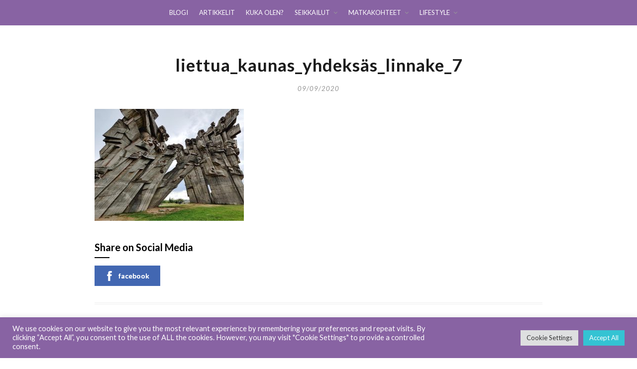

--- FILE ---
content_type: text/html; charset=UTF-8
request_url: https://www.shiningjourney.fi/2020/09/kaunis-riika-ja-matka-liettuaan/liettua_kaunas_yhdeksas_linnake_7/
body_size: 41695
content:
<!DOCTYPE html>
<html lang="fi">
<head>
	<meta charset="UTF-8">
	<meta name="viewport" content="width=device-width, initial-scale=1">
	<link rel="profile" href="https://gmpg.org/xfn/11">
	<meta http-equiv="content-language" content="fi" />
	<meta name="language" content="fi" />

	<meta name='robots' content='index, follow, max-image-preview:large, max-snippet:-1, max-video-preview:-1' />

	<!-- This site is optimized with the Yoast SEO plugin v26.8 - https://yoast.com/product/yoast-seo-wordpress/ -->
	<title>liettua_kaunas_yhdeksäs_linnake_7 - Shining Journey</title>
	<link rel="canonical" href="https://www.shiningjourney.fi/2020/09/kaunis-riika-ja-matka-liettuaan/liettua_kaunas_yhdeksas_linnake_7/" />
	<meta property="og:locale" content="fi_FI" />
	<meta property="og:type" content="article" />
	<meta property="og:title" content="liettua_kaunas_yhdeksäs_linnake_7 - Shining Journey" />
	<meta property="og:description" content="Share on Social Media facebook" />
	<meta property="og:url" content="https://www.shiningjourney.fi/2020/09/kaunis-riika-ja-matka-liettuaan/liettua_kaunas_yhdeksas_linnake_7/" />
	<meta property="og:site_name" content="Shining Journey" />
	<meta property="article:modified_time" content="2020-09-09T19:48:22+00:00" />
	<meta property="og:image" content="https://www.shiningjourney.fi/2020/09/kaunis-riika-ja-matka-liettuaan/liettua_kaunas_yhdeksas_linnake_7" />
	<meta property="og:image:width" content="1200" />
	<meta property="og:image:height" content="900" />
	<meta property="og:image:type" content="image/jpeg" />
	<meta name="twitter:card" content="summary_large_image" />
	<script type="application/ld+json" class="yoast-schema-graph">{"@context":"https://schema.org","@graph":[{"@type":"WebPage","@id":"https://www.shiningjourney.fi/2020/09/kaunis-riika-ja-matka-liettuaan/liettua_kaunas_yhdeksas_linnake_7/","url":"https://www.shiningjourney.fi/2020/09/kaunis-riika-ja-matka-liettuaan/liettua_kaunas_yhdeksas_linnake_7/","name":"liettua_kaunas_yhdeksäs_linnake_7 - Shining Journey","isPartOf":{"@id":"https://www.shiningjourney.fi/#website"},"primaryImageOfPage":{"@id":"https://www.shiningjourney.fi/2020/09/kaunis-riika-ja-matka-liettuaan/liettua_kaunas_yhdeksas_linnake_7/#primaryimage"},"image":{"@id":"https://www.shiningjourney.fi/2020/09/kaunis-riika-ja-matka-liettuaan/liettua_kaunas_yhdeksas_linnake_7/#primaryimage"},"thumbnailUrl":"https://www.shiningjourney.fi/wp-content/uploads/2020/09/liettua_kaunas_yhdeksas_linnake_7.jpg","datePublished":"2020-09-09T19:40:36+00:00","dateModified":"2020-09-09T19:48:22+00:00","breadcrumb":{"@id":"https://www.shiningjourney.fi/2020/09/kaunis-riika-ja-matka-liettuaan/liettua_kaunas_yhdeksas_linnake_7/#breadcrumb"},"inLanguage":"fi","potentialAction":[{"@type":"ReadAction","target":["https://www.shiningjourney.fi/2020/09/kaunis-riika-ja-matka-liettuaan/liettua_kaunas_yhdeksas_linnake_7/"]}]},{"@type":"ImageObject","inLanguage":"fi","@id":"https://www.shiningjourney.fi/2020/09/kaunis-riika-ja-matka-liettuaan/liettua_kaunas_yhdeksas_linnake_7/#primaryimage","url":"https://www.shiningjourney.fi/wp-content/uploads/2020/09/liettua_kaunas_yhdeksas_linnake_7.jpg","contentUrl":"https://www.shiningjourney.fi/wp-content/uploads/2020/09/liettua_kaunas_yhdeksas_linnake_7.jpg","width":1200,"height":900,"caption":"Yhdeksäs linnake"},{"@type":"BreadcrumbList","@id":"https://www.shiningjourney.fi/2020/09/kaunis-riika-ja-matka-liettuaan/liettua_kaunas_yhdeksas_linnake_7/#breadcrumb","itemListElement":[{"@type":"ListItem","position":1,"name":"Home","item":"https://www.shiningjourney.fi/"},{"@type":"ListItem","position":2,"name":"Kaasuautolla Suomesta Espanjaan, osa 2: Kaunis Riika ja matka Liettuaan","item":"https://www.shiningjourney.fi/2020/09/kaunis-riika-ja-matka-liettuaan/"},{"@type":"ListItem","position":3,"name":"liettua_kaunas_yhdeksäs_linnake_7"}]},{"@type":"WebSite","@id":"https://www.shiningjourney.fi/#website","url":"https://www.shiningjourney.fi/","name":"Shining Journey","description":"Seikkailijasielun blogi","potentialAction":[{"@type":"SearchAction","target":{"@type":"EntryPoint","urlTemplate":"https://www.shiningjourney.fi/?s={search_term_string}"},"query-input":{"@type":"PropertyValueSpecification","valueRequired":true,"valueName":"search_term_string"}}],"inLanguage":"fi"}]}</script>
	<!-- / Yoast SEO plugin. -->


<link rel='dns-prefetch' href='//fonts.googleapis.com' />
<link rel="alternate" type="application/rss+xml" title="Shining Journey &raquo; syöte" href="https://www.shiningjourney.fi/feed/" />
<link rel="alternate" type="application/rss+xml" title="Shining Journey &raquo; kommenttien syöte" href="https://www.shiningjourney.fi/comments/feed/" />
<link rel="alternate" type="application/rss+xml" title="Shining Journey &raquo; liettua_kaunas_yhdeksäs_linnake_7 kommenttien syöte" href="https://www.shiningjourney.fi/2020/09/kaunis-riika-ja-matka-liettuaan/liettua_kaunas_yhdeksas_linnake_7/feed/" />
<link rel="alternate" title="oEmbed (JSON)" type="application/json+oembed" href="https://www.shiningjourney.fi/wp-json/oembed/1.0/embed?url=https%3A%2F%2Fwww.shiningjourney.fi%2F2020%2F09%2Fkaunis-riika-ja-matka-liettuaan%2Fliettua_kaunas_yhdeksas_linnake_7%2F" />
<link rel="alternate" title="oEmbed (XML)" type="text/xml+oembed" href="https://www.shiningjourney.fi/wp-json/oembed/1.0/embed?url=https%3A%2F%2Fwww.shiningjourney.fi%2F2020%2F09%2Fkaunis-riika-ja-matka-liettuaan%2Fliettua_kaunas_yhdeksas_linnake_7%2F&#038;format=xml" />
<style id='wp-img-auto-sizes-contain-inline-css' type='text/css'>
img:is([sizes=auto i],[sizes^="auto," i]){contain-intrinsic-size:3000px 1500px}
/*# sourceURL=wp-img-auto-sizes-contain-inline-css */
</style>
<link rel='stylesheet' id='sbi_styles-css' href='https://www.shiningjourney.fi/wp-content/plugins/instagram-feed/css/sbi-styles.min.css?ver=6.10.0' type='text/css' media='all' />
<style id='wp-emoji-styles-inline-css' type='text/css'>

	img.wp-smiley, img.emoji {
		display: inline !important;
		border: none !important;
		box-shadow: none !important;
		height: 1em !important;
		width: 1em !important;
		margin: 0 0.07em !important;
		vertical-align: -0.1em !important;
		background: none !important;
		padding: 0 !important;
	}
/*# sourceURL=wp-emoji-styles-inline-css */
</style>
<style id='wp-block-library-inline-css' type='text/css'>
:root{--wp-block-synced-color:#7a00df;--wp-block-synced-color--rgb:122,0,223;--wp-bound-block-color:var(--wp-block-synced-color);--wp-editor-canvas-background:#ddd;--wp-admin-theme-color:#007cba;--wp-admin-theme-color--rgb:0,124,186;--wp-admin-theme-color-darker-10:#006ba1;--wp-admin-theme-color-darker-10--rgb:0,107,160.5;--wp-admin-theme-color-darker-20:#005a87;--wp-admin-theme-color-darker-20--rgb:0,90,135;--wp-admin-border-width-focus:2px}@media (min-resolution:192dpi){:root{--wp-admin-border-width-focus:1.5px}}.wp-element-button{cursor:pointer}:root .has-very-light-gray-background-color{background-color:#eee}:root .has-very-dark-gray-background-color{background-color:#313131}:root .has-very-light-gray-color{color:#eee}:root .has-very-dark-gray-color{color:#313131}:root .has-vivid-green-cyan-to-vivid-cyan-blue-gradient-background{background:linear-gradient(135deg,#00d084,#0693e3)}:root .has-purple-crush-gradient-background{background:linear-gradient(135deg,#34e2e4,#4721fb 50%,#ab1dfe)}:root .has-hazy-dawn-gradient-background{background:linear-gradient(135deg,#faaca8,#dad0ec)}:root .has-subdued-olive-gradient-background{background:linear-gradient(135deg,#fafae1,#67a671)}:root .has-atomic-cream-gradient-background{background:linear-gradient(135deg,#fdd79a,#004a59)}:root .has-nightshade-gradient-background{background:linear-gradient(135deg,#330968,#31cdcf)}:root .has-midnight-gradient-background{background:linear-gradient(135deg,#020381,#2874fc)}:root{--wp--preset--font-size--normal:16px;--wp--preset--font-size--huge:42px}.has-regular-font-size{font-size:1em}.has-larger-font-size{font-size:2.625em}.has-normal-font-size{font-size:var(--wp--preset--font-size--normal)}.has-huge-font-size{font-size:var(--wp--preset--font-size--huge)}.has-text-align-center{text-align:center}.has-text-align-left{text-align:left}.has-text-align-right{text-align:right}.has-fit-text{white-space:nowrap!important}#end-resizable-editor-section{display:none}.aligncenter{clear:both}.items-justified-left{justify-content:flex-start}.items-justified-center{justify-content:center}.items-justified-right{justify-content:flex-end}.items-justified-space-between{justify-content:space-between}.screen-reader-text{border:0;clip-path:inset(50%);height:1px;margin:-1px;overflow:hidden;padding:0;position:absolute;width:1px;word-wrap:normal!important}.screen-reader-text:focus{background-color:#ddd;clip-path:none;color:#444;display:block;font-size:1em;height:auto;left:5px;line-height:normal;padding:15px 23px 14px;text-decoration:none;top:5px;width:auto;z-index:100000}html :where(.has-border-color){border-style:solid}html :where([style*=border-top-color]){border-top-style:solid}html :where([style*=border-right-color]){border-right-style:solid}html :where([style*=border-bottom-color]){border-bottom-style:solid}html :where([style*=border-left-color]){border-left-style:solid}html :where([style*=border-width]){border-style:solid}html :where([style*=border-top-width]){border-top-style:solid}html :where([style*=border-right-width]){border-right-style:solid}html :where([style*=border-bottom-width]){border-bottom-style:solid}html :where([style*=border-left-width]){border-left-style:solid}html :where(img[class*=wp-image-]){height:auto;max-width:100%}:where(figure){margin:0 0 1em}html :where(.is-position-sticky){--wp-admin--admin-bar--position-offset:var(--wp-admin--admin-bar--height,0px)}@media screen and (max-width:600px){html :where(.is-position-sticky){--wp-admin--admin-bar--position-offset:0px}}

/*# sourceURL=wp-block-library-inline-css */
</style><style id='global-styles-inline-css' type='text/css'>
:root{--wp--preset--aspect-ratio--square: 1;--wp--preset--aspect-ratio--4-3: 4/3;--wp--preset--aspect-ratio--3-4: 3/4;--wp--preset--aspect-ratio--3-2: 3/2;--wp--preset--aspect-ratio--2-3: 2/3;--wp--preset--aspect-ratio--16-9: 16/9;--wp--preset--aspect-ratio--9-16: 9/16;--wp--preset--color--black: #000000;--wp--preset--color--cyan-bluish-gray: #abb8c3;--wp--preset--color--white: #ffffff;--wp--preset--color--pale-pink: #f78da7;--wp--preset--color--vivid-red: #cf2e2e;--wp--preset--color--luminous-vivid-orange: #ff6900;--wp--preset--color--luminous-vivid-amber: #fcb900;--wp--preset--color--light-green-cyan: #7bdcb5;--wp--preset--color--vivid-green-cyan: #00d084;--wp--preset--color--pale-cyan-blue: #8ed1fc;--wp--preset--color--vivid-cyan-blue: #0693e3;--wp--preset--color--vivid-purple: #9b51e0;--wp--preset--gradient--vivid-cyan-blue-to-vivid-purple: linear-gradient(135deg,rgb(6,147,227) 0%,rgb(155,81,224) 100%);--wp--preset--gradient--light-green-cyan-to-vivid-green-cyan: linear-gradient(135deg,rgb(122,220,180) 0%,rgb(0,208,130) 100%);--wp--preset--gradient--luminous-vivid-amber-to-luminous-vivid-orange: linear-gradient(135deg,rgb(252,185,0) 0%,rgb(255,105,0) 100%);--wp--preset--gradient--luminous-vivid-orange-to-vivid-red: linear-gradient(135deg,rgb(255,105,0) 0%,rgb(207,46,46) 100%);--wp--preset--gradient--very-light-gray-to-cyan-bluish-gray: linear-gradient(135deg,rgb(238,238,238) 0%,rgb(169,184,195) 100%);--wp--preset--gradient--cool-to-warm-spectrum: linear-gradient(135deg,rgb(74,234,220) 0%,rgb(151,120,209) 20%,rgb(207,42,186) 40%,rgb(238,44,130) 60%,rgb(251,105,98) 80%,rgb(254,248,76) 100%);--wp--preset--gradient--blush-light-purple: linear-gradient(135deg,rgb(255,206,236) 0%,rgb(152,150,240) 100%);--wp--preset--gradient--blush-bordeaux: linear-gradient(135deg,rgb(254,205,165) 0%,rgb(254,45,45) 50%,rgb(107,0,62) 100%);--wp--preset--gradient--luminous-dusk: linear-gradient(135deg,rgb(255,203,112) 0%,rgb(199,81,192) 50%,rgb(65,88,208) 100%);--wp--preset--gradient--pale-ocean: linear-gradient(135deg,rgb(255,245,203) 0%,rgb(182,227,212) 50%,rgb(51,167,181) 100%);--wp--preset--gradient--electric-grass: linear-gradient(135deg,rgb(202,248,128) 0%,rgb(113,206,126) 100%);--wp--preset--gradient--midnight: linear-gradient(135deg,rgb(2,3,129) 0%,rgb(40,116,252) 100%);--wp--preset--font-size--small: 13px;--wp--preset--font-size--medium: 20px;--wp--preset--font-size--large: 36px;--wp--preset--font-size--x-large: 42px;--wp--preset--spacing--20: 0.44rem;--wp--preset--spacing--30: 0.67rem;--wp--preset--spacing--40: 1rem;--wp--preset--spacing--50: 1.5rem;--wp--preset--spacing--60: 2.25rem;--wp--preset--spacing--70: 3.38rem;--wp--preset--spacing--80: 5.06rem;--wp--preset--shadow--natural: 6px 6px 9px rgba(0, 0, 0, 0.2);--wp--preset--shadow--deep: 12px 12px 50px rgba(0, 0, 0, 0.4);--wp--preset--shadow--sharp: 6px 6px 0px rgba(0, 0, 0, 0.2);--wp--preset--shadow--outlined: 6px 6px 0px -3px rgb(255, 255, 255), 6px 6px rgb(0, 0, 0);--wp--preset--shadow--crisp: 6px 6px 0px rgb(0, 0, 0);}:where(.is-layout-flex){gap: 0.5em;}:where(.is-layout-grid){gap: 0.5em;}body .is-layout-flex{display: flex;}.is-layout-flex{flex-wrap: wrap;align-items: center;}.is-layout-flex > :is(*, div){margin: 0;}body .is-layout-grid{display: grid;}.is-layout-grid > :is(*, div){margin: 0;}:where(.wp-block-columns.is-layout-flex){gap: 2em;}:where(.wp-block-columns.is-layout-grid){gap: 2em;}:where(.wp-block-post-template.is-layout-flex){gap: 1.25em;}:where(.wp-block-post-template.is-layout-grid){gap: 1.25em;}.has-black-color{color: var(--wp--preset--color--black) !important;}.has-cyan-bluish-gray-color{color: var(--wp--preset--color--cyan-bluish-gray) !important;}.has-white-color{color: var(--wp--preset--color--white) !important;}.has-pale-pink-color{color: var(--wp--preset--color--pale-pink) !important;}.has-vivid-red-color{color: var(--wp--preset--color--vivid-red) !important;}.has-luminous-vivid-orange-color{color: var(--wp--preset--color--luminous-vivid-orange) !important;}.has-luminous-vivid-amber-color{color: var(--wp--preset--color--luminous-vivid-amber) !important;}.has-light-green-cyan-color{color: var(--wp--preset--color--light-green-cyan) !important;}.has-vivid-green-cyan-color{color: var(--wp--preset--color--vivid-green-cyan) !important;}.has-pale-cyan-blue-color{color: var(--wp--preset--color--pale-cyan-blue) !important;}.has-vivid-cyan-blue-color{color: var(--wp--preset--color--vivid-cyan-blue) !important;}.has-vivid-purple-color{color: var(--wp--preset--color--vivid-purple) !important;}.has-black-background-color{background-color: var(--wp--preset--color--black) !important;}.has-cyan-bluish-gray-background-color{background-color: var(--wp--preset--color--cyan-bluish-gray) !important;}.has-white-background-color{background-color: var(--wp--preset--color--white) !important;}.has-pale-pink-background-color{background-color: var(--wp--preset--color--pale-pink) !important;}.has-vivid-red-background-color{background-color: var(--wp--preset--color--vivid-red) !important;}.has-luminous-vivid-orange-background-color{background-color: var(--wp--preset--color--luminous-vivid-orange) !important;}.has-luminous-vivid-amber-background-color{background-color: var(--wp--preset--color--luminous-vivid-amber) !important;}.has-light-green-cyan-background-color{background-color: var(--wp--preset--color--light-green-cyan) !important;}.has-vivid-green-cyan-background-color{background-color: var(--wp--preset--color--vivid-green-cyan) !important;}.has-pale-cyan-blue-background-color{background-color: var(--wp--preset--color--pale-cyan-blue) !important;}.has-vivid-cyan-blue-background-color{background-color: var(--wp--preset--color--vivid-cyan-blue) !important;}.has-vivid-purple-background-color{background-color: var(--wp--preset--color--vivid-purple) !important;}.has-black-border-color{border-color: var(--wp--preset--color--black) !important;}.has-cyan-bluish-gray-border-color{border-color: var(--wp--preset--color--cyan-bluish-gray) !important;}.has-white-border-color{border-color: var(--wp--preset--color--white) !important;}.has-pale-pink-border-color{border-color: var(--wp--preset--color--pale-pink) !important;}.has-vivid-red-border-color{border-color: var(--wp--preset--color--vivid-red) !important;}.has-luminous-vivid-orange-border-color{border-color: var(--wp--preset--color--luminous-vivid-orange) !important;}.has-luminous-vivid-amber-border-color{border-color: var(--wp--preset--color--luminous-vivid-amber) !important;}.has-light-green-cyan-border-color{border-color: var(--wp--preset--color--light-green-cyan) !important;}.has-vivid-green-cyan-border-color{border-color: var(--wp--preset--color--vivid-green-cyan) !important;}.has-pale-cyan-blue-border-color{border-color: var(--wp--preset--color--pale-cyan-blue) !important;}.has-vivid-cyan-blue-border-color{border-color: var(--wp--preset--color--vivid-cyan-blue) !important;}.has-vivid-purple-border-color{border-color: var(--wp--preset--color--vivid-purple) !important;}.has-vivid-cyan-blue-to-vivid-purple-gradient-background{background: var(--wp--preset--gradient--vivid-cyan-blue-to-vivid-purple) !important;}.has-light-green-cyan-to-vivid-green-cyan-gradient-background{background: var(--wp--preset--gradient--light-green-cyan-to-vivid-green-cyan) !important;}.has-luminous-vivid-amber-to-luminous-vivid-orange-gradient-background{background: var(--wp--preset--gradient--luminous-vivid-amber-to-luminous-vivid-orange) !important;}.has-luminous-vivid-orange-to-vivid-red-gradient-background{background: var(--wp--preset--gradient--luminous-vivid-orange-to-vivid-red) !important;}.has-very-light-gray-to-cyan-bluish-gray-gradient-background{background: var(--wp--preset--gradient--very-light-gray-to-cyan-bluish-gray) !important;}.has-cool-to-warm-spectrum-gradient-background{background: var(--wp--preset--gradient--cool-to-warm-spectrum) !important;}.has-blush-light-purple-gradient-background{background: var(--wp--preset--gradient--blush-light-purple) !important;}.has-blush-bordeaux-gradient-background{background: var(--wp--preset--gradient--blush-bordeaux) !important;}.has-luminous-dusk-gradient-background{background: var(--wp--preset--gradient--luminous-dusk) !important;}.has-pale-ocean-gradient-background{background: var(--wp--preset--gradient--pale-ocean) !important;}.has-electric-grass-gradient-background{background: var(--wp--preset--gradient--electric-grass) !important;}.has-midnight-gradient-background{background: var(--wp--preset--gradient--midnight) !important;}.has-small-font-size{font-size: var(--wp--preset--font-size--small) !important;}.has-medium-font-size{font-size: var(--wp--preset--font-size--medium) !important;}.has-large-font-size{font-size: var(--wp--preset--font-size--large) !important;}.has-x-large-font-size{font-size: var(--wp--preset--font-size--x-large) !important;}
/*# sourceURL=global-styles-inline-css */
</style>

<style id='classic-theme-styles-inline-css' type='text/css'>
/*! This file is auto-generated */
.wp-block-button__link{color:#fff;background-color:#32373c;border-radius:9999px;box-shadow:none;text-decoration:none;padding:calc(.667em + 2px) calc(1.333em + 2px);font-size:1.125em}.wp-block-file__button{background:#32373c;color:#fff;text-decoration:none}
/*# sourceURL=/wp-includes/css/classic-themes.min.css */
</style>
<link rel='stylesheet' id='cookie-law-info-css' href='https://www.shiningjourney.fi/wp-content/plugins/cookie-law-info/legacy/public/css/cookie-law-info-public.css?ver=3.3.9.1' type='text/css' media='all' />
<link rel='stylesheet' id='cookie-law-info-gdpr-css' href='https://www.shiningjourney.fi/wp-content/plugins/cookie-law-info/legacy/public/css/cookie-law-info-gdpr.css?ver=3.3.9.1' type='text/css' media='all' />
<link rel='stylesheet' id='fb-widget-frontend-style-css' href='https://www.shiningjourney.fi/wp-content/plugins/facebook-pagelike-widget/assets/css/style.css?ver=1.0.0' type='text/css' media='all' />
<link rel='stylesheet' id='spbsm-stylesheet-css' href='https://www.shiningjourney.fi/wp-content/plugins/superb-social-share-and-follow-buttons//assets/css/frontend.css?ver=1.2.1' type='text/css' media='all' />
<link rel='stylesheet' id='spbsm-lato-font-css' href='https://www.shiningjourney.fi/wp-content/plugins/superb-social-share-and-follow-buttons//assets/lato/styles.css?ver=1.2.1' type='text/css' media='all' />
<link rel='stylesheet' id='SFSImainCss-css' href='https://www.shiningjourney.fi/wp-content/plugins/ultimate-social-media-icons/css/sfsi-style.css?ver=2.9.6' type='text/css' media='all' />
<link rel='stylesheet' id='zthemes-googlefonts-css' href='https://fonts.googleapis.com/css?family=Lato%3A300%2C400%2C400i%2C700%7CMontserrat%3A400%2C400i%2C500%2C600%2C700&#038;subset=latin%2Clatin-ext' type='text/css' media='all' />
<link rel='stylesheet' id='businessbuilder-style-css' href='https://www.shiningjourney.fi/wp-content/themes/businessbuilder/style.css?ver=6.9' type='text/css' media='all' />
<link rel='stylesheet' id='businessbuilder-font-awesome-css-css' href='https://www.shiningjourney.fi/wp-content/themes/businessbuilder/css/font-awesome.min.css?ver=6.9' type='text/css' media='all' />
<script type="text/javascript" src="https://www.shiningjourney.fi/wp-includes/js/jquery/jquery.min.js?ver=3.7.1" id="jquery-core-js"></script>
<script type="text/javascript" src="https://www.shiningjourney.fi/wp-includes/js/jquery/jquery-migrate.min.js?ver=3.4.1" id="jquery-migrate-js"></script>
<script type="text/javascript" id="cookie-law-info-js-extra">
/* <![CDATA[ */
var Cli_Data = {"nn_cookie_ids":[],"cookielist":[],"non_necessary_cookies":[],"ccpaEnabled":"","ccpaRegionBased":"","ccpaBarEnabled":"","strictlyEnabled":["necessary","obligatoire"],"ccpaType":"gdpr","js_blocking":"1","custom_integration":"","triggerDomRefresh":"","secure_cookies":""};
var cli_cookiebar_settings = {"animate_speed_hide":"500","animate_speed_show":"500","background":"#8863a3","border":"#b1a6a6c2","border_on":"","button_1_button_colour":"#61a229","button_1_button_hover":"#4e8221","button_1_link_colour":"#fff","button_1_as_button":"1","button_1_new_win":"","button_2_button_colour":"#333","button_2_button_hover":"#292929","button_2_link_colour":"#444","button_2_as_button":"","button_2_hidebar":"","button_3_button_colour":"#dedfe0","button_3_button_hover":"#b2b2b3","button_3_link_colour":"#333333","button_3_as_button":"1","button_3_new_win":"","button_4_button_colour":"#dedfe0","button_4_button_hover":"#b2b2b3","button_4_link_colour":"#333333","button_4_as_button":"1","button_7_button_colour":"#34c3d3","button_7_button_hover":"#2a9ca9","button_7_link_colour":"#fff","button_7_as_button":"1","button_7_new_win":"","font_family":"inherit","header_fix":"","notify_animate_hide":"1","notify_animate_show":"","notify_div_id":"#cookie-law-info-bar","notify_position_horizontal":"right","notify_position_vertical":"bottom","scroll_close":"","scroll_close_reload":"","accept_close_reload":"","reject_close_reload":"","showagain_tab":"","showagain_background":"#fff","showagain_border":"#000","showagain_div_id":"#cookie-law-info-again","showagain_x_position":"100px","text":"#ffffff","show_once_yn":"1","show_once":"10000","logging_on":"","as_popup":"","popup_overlay":"1","bar_heading_text":"","cookie_bar_as":"banner","popup_showagain_position":"bottom-right","widget_position":"left"};
var log_object = {"ajax_url":"https://www.shiningjourney.fi/wp-admin/admin-ajax.php"};
//# sourceURL=cookie-law-info-js-extra
/* ]]> */
</script>
<script type="text/javascript" src="https://www.shiningjourney.fi/wp-content/plugins/cookie-law-info/legacy/public/js/cookie-law-info-public.js?ver=3.3.9.1" id="cookie-law-info-js"></script>
<link rel="https://api.w.org/" href="https://www.shiningjourney.fi/wp-json/" /><link rel="alternate" title="JSON" type="application/json" href="https://www.shiningjourney.fi/wp-json/wp/v2/media/9470" /><link rel="EditURI" type="application/rsd+xml" title="RSD" href="https://www.shiningjourney.fi/xmlrpc.php?rsd" />
<meta name="generator" content="WordPress 6.9" />
<link rel='shortlink' href='https://www.shiningjourney.fi/?p=9470' />
		<meta property="fb:pages" content="155910215158586" />
		
    <style type="text/css">
    header#masthead { background-color: #ffffff; }
    .site-title{ color: #ffffff; }
    p.site-description:before{ background: #ffffff; }
    p.site-description{ color: #ffffff; }
    .button-divider{ background-color: ; }
    .header-button{ border-color: ; }
    .header-button{ color: ; }
    #site-navigation .menu li, #site-navigation .menu .sub-menu, #site-navigation .menu .children, nav#site-navigation{ background: #8863a3; }
    #site-navigation .menu li a, #site-navigation .menu li a:hover, #site-navigation .menu li a:active, #site-navigation .menu > li.menu-item-has-children > a:after, #site-navigation ul.menu ul a, #site-navigation .menu ul ul a, #site-navigation ul.menu ul a:hover, #site-navigation .menu ul ul a:hover, div#top-search a, div#top-search a:hover { color: ; }
    .m_menu_icon { background-color: ; }
    #top-social a, #top-social a:hover, #top-social a:active, #top-social a:focus, #top-social a:visited{ color: ; }  
    .top-widgets h1, .top-widgets h2, .top-widgets h3, .top-widgets h4, .top-widgets h5, .top-widgets h6 { color: ; }
    .top-widgets p, .top-widgets, .top-widgets li, .top-widgets ol, .top-widgets cite{ color: ; }
    .top-widgets ul li a, .top-widgets a, .top-widgets a:hover, .top-widgets a:visited, .top-widgets a:focus, .top-widgets a:active, .top-widgets ol li a, .top-widgets li a, .top-widgets .menu li a, .top-widgets .menu li a:hover, .top-widgets .menu li a:active, .top-widgets .menu li a:focus{ color: ; }
    .blog .entry-cate a { color: ; }
    .blog h2.entry-title a { color: #8863a3; }
    .blog time.entry-date { color: #484848; }
    .blog .nav-next a:before, .blog .nav-previous a:before, .blog .posts-navigation a, .blog .entry-content, .blog .entry-content p { color: #484848; }
    .blog .entry-more a, .blog .entry-more a:hover { background: #8863a3; }
    .blog .entry-more a:hover { background: #8863a3; }
    .blog #primary article.post { border-color: #8863a3; }
    .single-post .comment-metadata time, .page .comment-metadata time, .single-post time.entry-date.published, .page time.entry-date.published, .single-post .posted-on a, .page .posted-on a { color: #484848; }
    .single-post #main th, .page #main th, .single-post .entry-cate a h2.entry-title, .single-post h1.entry-title, .page h2.entry-title, .page h1.entry-title, .single-post #main h1, .single-post #main h2, .single-post #main h3, .single-post #main h4, .single-post #main h5, .single-post #main h6, .page #main h1, .page #main h2, .page #main h3, .page #main h4, .page #main h5, .page #main h6 { color: #8863a3; }
    .comments-title:after{ background: #8863a3; }
    .post #main .nav-next a:before, .single-post #main .nav-previous a:before, .page #main .nav-previous a:before, .single-post #main .nav-next a:before, .single-post #main a, .page #main a{ color: #8863a3; }
    .page #main, .page #main p, .page #main th,.page .comment-form label, .single-post #main, .single-post #main p, .single-post #main th,.single-post .comment-form label, .single-post .comment-author .fn, .page .comment-author .fn   { color: ; }
    .page .comment-form input.submit, .single-post .comment-form input.submit,.single-post .comment-form input.submit:hover, .page .comment-form input.submit:hover { background-color: #8863a3; }
    .single-post #main .entry-cate a, .page #main .entry-cate a { color: ; }
    .single-post .comment-content, .page .comment-content, .single-post .navigation.post-navigation, .page .navigation.post-navigation, .single-post #main td, .page #main td,  .single-post #main th, .page #main th, .page #main input[type="url"], .single-post #main input[type="url"],.page #main input[type="text"], .single-post #main input[type="text"],.page #main input[type="email"], .single-post #main input[type="email"], .page #main textarea, .single-post textarea { border-color: #8863a3; }
    .top-widget-wrapper{ border-color: ; }
    .footer-widgets-wrapper{ background: #ffffff; }
    .footer-widgets-wrapper h1, .footer-widgets-wrapper h2,  .footer-widgets-wrapper h3,  .footer-widgets-wrapper h4,  .footer-widgets-wrapper h5,  .footer-widgets-wrapper h6 { color: #484848; }
    .footer-widget-single, .footer-widget-single p, .footer-widgets-wrapper p, .footer-widgets-wrapper { color: #484848; }
    .footer-widgets-wrapper  ul li a, .footer-widgets-wrapper li a,.footer-widgets-wrapper a,.footer-widgets-wrapper a:hover,.footer-widgets-wrapper a:active,.footer-widgets-wrapper a:focus, .footer-widget-single a, .footer-widget-single a:hover, .footer-widget-single a:active{ color: #484848; }
    .footer-widget-single h3, .footer-widgets .search-form input.search-field { border-color: #8863a3; }
    footer .site-info { background: #8863a3; }
    footer .site-info { color: #ffffff; }

    .mobile-site-name a { color: ; }
    .top-widgets-wrapper h3 { color: #8863a3; }
    .top-widgets-wrapper p, .top-widgets-wrapper, .top-widgets-wrapper .textwidget, .top-widgets-wrapper li { color: #484848; }
    .top-widgets-wrapper a, .top-widgets-wrapper .menu li a { color: #8863a3; }
}   
</style>
	<style type="text/css" id="businessbuilder-header-css">
		header#masthead {
		background-image: url(https://www.shiningjourney.fi/wp-content/uploads/2021/11/cropped-Shining_Journey_kansi_2.jpg);
	}		
		</style>
	<link rel="icon" href="https://www.shiningjourney.fi/wp-content/uploads/2023/02/cropped-shining_journey_heart_favicon-32x32.jpg" sizes="32x32" />
<link rel="icon" href="https://www.shiningjourney.fi/wp-content/uploads/2023/02/cropped-shining_journey_heart_favicon-192x192.jpg" sizes="192x192" />
<link rel="apple-touch-icon" href="https://www.shiningjourney.fi/wp-content/uploads/2023/02/cropped-shining_journey_heart_favicon-180x180.jpg" />
<meta name="msapplication-TileImage" content="https://www.shiningjourney.fi/wp-content/uploads/2023/02/cropped-shining_journey_heart_favicon-270x270.jpg" />
		<style type="text/css" id="wp-custom-css">
			/*
Voit kirjoittaa oman CSS-koodisi tähän.

Napsauta ohjepainiketta yllä saadaksesi lisätietoja.
*/

< ?php the_content(); ?>		</style>
			<!-- Global site tag (gtag.js) - Google Analytics -->
<script async src="https://www.googletagmanager.com/gtag/js?id=UA-106301196-1"></script>
<script>
  window.dataLayer = window.dataLayer || [];
  function gtag(){dataLayer.push(arguments);}
  gtag('js', new Date());

  gtag('config', 'UA-106301196-1');
</script>

<link rel='stylesheet' id='cookie-law-info-table-css' href='https://www.shiningjourney.fi/wp-content/plugins/cookie-law-info/legacy/public/css/cookie-law-info-table.css?ver=3.3.9.1' type='text/css' media='all' />
</head>

<body class="attachment wp-singular attachment-template-default single single-attachment postid-9470 attachmentid-9470 attachment-jpeg wp-theme-businessbuilder sfsi_actvite_theme_default">
	<div id="page" class="site">
		<a class="skip-link screen-reader-text" href="#content">Skip to content</a>

		<header id="masthead" class="site-header" role="banner">

				

<nav id="site-navigation" class="main-navigation" role="navigation">
	<div class="top-nav container">
		<button class="menu-toggle" aria-controls="primary-menu" aria-expanded="false">
			<span class="m_menu_icon"></span>
			<span class="m_menu_icon"></span>
			<span class="m_menu_icon"></span>
		</button>
		<div class="mobile-site-name">
			<a href="https://www.shiningjourney.fi">
				Shining Journey			</a>
		</div>
		<div class="menu-wrapper">
			<div class="menu-menu-1-container"><ul id="primary-menu" class="menu"><li id="menu-item-4" class="menu-item menu-item-type-custom menu-item-object-custom menu-item-home menu-item-4"><a href="https://www.shiningjourney.fi/">BLOGI</a></li>
<li id="menu-item-3773" class="menu-item menu-item-type-post_type menu-item-object-page current_page_parent menu-item-3773"><a href="https://www.shiningjourney.fi/uusimmat-blogipostaukset/">ARTIKKELIT</a></li>
<li id="menu-item-429" class="menu-item menu-item-type-post_type menu-item-object-page menu-item-429"><a href="https://www.shiningjourney.fi/bloggaaja-sonja/">KUKA OLEN?</a></li>
<li id="menu-item-350" class="menu-item menu-item-type-taxonomy menu-item-object-category menu-item-has-children menu-item-350"><a href="https://www.shiningjourney.fi/kategoriat/seikkailut/">SEIKKAILUT</a>
<ul class="sub-menu">
	<li id="menu-item-8878" class="menu-item menu-item-type-taxonomy menu-item-object-category menu-item-8878"><a href="https://www.shiningjourney.fi/kategoriat/seikkailut/aktiviteetit/">AKTIVITEETIT</a></li>
	<li id="menu-item-363" class="menu-item menu-item-type-taxonomy menu-item-object-category menu-item-363"><a href="https://www.shiningjourney.fi/kategoriat/seikkailut/majoitus/">MAJOITUS</a></li>
	<li id="menu-item-10128" class="menu-item menu-item-type-taxonomy menu-item-object-category menu-item-10128"><a href="https://www.shiningjourney.fi/kategoriat/seikkailut/retkeily-ja-vaellus/">RETKEILY JA VAELLUS</a></li>
	<li id="menu-item-10129" class="menu-item menu-item-type-taxonomy menu-item-object-category menu-item-10129"><a href="https://www.shiningjourney.fi/kategoriat/seikkailut/retriitit/">RETRIITIT</a></li>
	<li id="menu-item-682" class="menu-item menu-item-type-taxonomy menu-item-object-category menu-item-682"><a href="https://www.shiningjourney.fi/kategoriat/seikkailut/roadtrippailu/">ROADTRIPPAILU</a></li>
	<li id="menu-item-524" class="menu-item menu-item-type-taxonomy menu-item-object-category menu-item-524"><a href="https://www.shiningjourney.fi/kategoriat/seikkailut/seikkailijan-elamaa/">SEIKKAILIJAN ELÄMÄÄ</a></li>
	<li id="menu-item-960" class="menu-item menu-item-type-taxonomy menu-item-object-category menu-item-960"><a href="https://www.shiningjourney.fi/kategoriat/seikkailut/seikkailua-raiteilla/">SEIKKAILUA RAITEILLA</a></li>
	<li id="menu-item-743" class="menu-item menu-item-type-taxonomy menu-item-object-category menu-item-743"><a href="https://www.shiningjourney.fi/kategoriat/seikkailut/seikkailua-vesilla/">SEIKKAILUA VESILLÄ</a></li>
	<li id="menu-item-367" class="menu-item menu-item-type-taxonomy menu-item-object-category menu-item-367"><a href="https://www.shiningjourney.fi/kategoriat/seikkailut/yksin-matkustaminen/">YKSIN MATKUSTAMINEN</a></li>
</ul>
</li>
<li id="menu-item-351" class="menu-item menu-item-type-taxonomy menu-item-object-category menu-item-has-children menu-item-351"><a href="https://www.shiningjourney.fi/kategoriat/matkakohteet/">MATKAKOHTEET</a>
<ul class="sub-menu">
	<li id="menu-item-9220" class="menu-item menu-item-type-taxonomy menu-item-object-category menu-item-has-children menu-item-9220"><a href="https://www.shiningjourney.fi/kategoriat/matkakohteet/aasia/">AASIA</a>
	<ul class="sub-menu">
		<li id="menu-item-9221" class="menu-item menu-item-type-taxonomy menu-item-object-category menu-item-9221"><a href="https://www.shiningjourney.fi/kategoriat/matkakohteet/aasia/kambodza/">KAMBODZA</a></li>
		<li id="menu-item-9222" class="menu-item menu-item-type-taxonomy menu-item-object-category menu-item-9222"><a href="https://www.shiningjourney.fi/kategoriat/matkakohteet/aasia/thaimaa/">THAIMAA</a></li>
	</ul>
</li>
	<li id="menu-item-744" class="menu-item menu-item-type-taxonomy menu-item-object-category menu-item-744"><a href="https://www.shiningjourney.fi/kategoriat/matkakohteet/australia/">AUSTRALIA</a></li>
	<li id="menu-item-370" class="menu-item menu-item-type-taxonomy menu-item-object-category menu-item-has-children menu-item-370"><a href="https://www.shiningjourney.fi/kategoriat/matkakohteet/eurooppa/">EUROOPPA</a>
	<ul class="sub-menu">
		<li id="menu-item-8875" class="menu-item menu-item-type-taxonomy menu-item-object-category menu-item-8875"><a href="https://www.shiningjourney.fi/kategoriat/matkakohteet/eurooppa/espanja/">ESPANJA</a></li>
		<li id="menu-item-828" class="menu-item menu-item-type-taxonomy menu-item-object-category menu-item-828"><a href="https://www.shiningjourney.fi/kategoriat/matkakohteet/eurooppa/hollanti-eurooppa/">HOLLANTI</a></li>
		<li id="menu-item-9223" class="menu-item menu-item-type-taxonomy menu-item-object-category menu-item-9223"><a href="https://www.shiningjourney.fi/kategoriat/matkakohteet/eurooppa/italia/">ITALIA</a></li>
		<li id="menu-item-10120" class="menu-item menu-item-type-taxonomy menu-item-object-category menu-item-10120"><a href="https://www.shiningjourney.fi/kategoriat/matkakohteet/eurooppa/itavalta/">ITÄVALTA</a></li>
		<li id="menu-item-10121" class="menu-item menu-item-type-taxonomy menu-item-object-category menu-item-10121"><a href="https://www.shiningjourney.fi/kategoriat/matkakohteet/eurooppa/latvia/">LATVIA</a></li>
		<li id="menu-item-10122" class="menu-item menu-item-type-taxonomy menu-item-object-category menu-item-10122"><a href="https://www.shiningjourney.fi/kategoriat/matkakohteet/eurooppa/liechtenstein/">LIECHTENSTEIN</a></li>
		<li id="menu-item-10123" class="menu-item menu-item-type-taxonomy menu-item-object-category menu-item-10123"><a href="https://www.shiningjourney.fi/kategoriat/matkakohteet/eurooppa/liettua/">LIETTUA</a></li>
		<li id="menu-item-10124" class="menu-item menu-item-type-taxonomy menu-item-object-category menu-item-10124"><a href="https://www.shiningjourney.fi/kategoriat/matkakohteet/eurooppa/puola/">PUOLA</a></li>
		<li id="menu-item-962" class="menu-item menu-item-type-taxonomy menu-item-object-category menu-item-962"><a href="https://www.shiningjourney.fi/kategoriat/matkakohteet/eurooppa/ranska/">RANSKA</a></li>
		<li id="menu-item-525" class="menu-item menu-item-type-taxonomy menu-item-object-category menu-item-525"><a href="https://www.shiningjourney.fi/kategoriat/matkakohteet/eurooppa/suomi/">SUOMI</a></li>
		<li id="menu-item-10125" class="menu-item menu-item-type-taxonomy menu-item-object-category menu-item-10125"><a href="https://www.shiningjourney.fi/kategoriat/matkakohteet/eurooppa/sveitsi/">SVEITSI</a></li>
		<li id="menu-item-10126" class="menu-item menu-item-type-taxonomy menu-item-object-category menu-item-10126"><a href="https://www.shiningjourney.fi/kategoriat/matkakohteet/eurooppa/tsekki/">TSEKKI</a></li>
		<li id="menu-item-10127" class="menu-item menu-item-type-taxonomy menu-item-object-category menu-item-10127"><a href="https://www.shiningjourney.fi/kategoriat/matkakohteet/eurooppa/viro/">VIRO</a></li>
	</ul>
</li>
	<li id="menu-item-369" class="menu-item menu-item-type-taxonomy menu-item-object-category menu-item-has-children menu-item-369"><a href="https://www.shiningjourney.fi/kategoriat/matkakohteet/pohjois-amerikka/">POHJOIS-AMERIKKA</a>
	<ul class="sub-menu">
		<li id="menu-item-8652" class="menu-item menu-item-type-taxonomy menu-item-object-category menu-item-8652"><a href="https://www.shiningjourney.fi/kategoriat/matkakohteet/pohjois-amerikka/arizona/">ARIZONA</a></li>
		<li id="menu-item-582" class="menu-item menu-item-type-taxonomy menu-item-object-category menu-item-582"><a href="https://www.shiningjourney.fi/kategoriat/matkakohteet/pohjois-amerikka/kalifornia/">KALIFORNIA</a></li>
	</ul>
</li>
	<li id="menu-item-8876" class="menu-item menu-item-type-taxonomy menu-item-object-category menu-item-has-children menu-item-8876"><a href="https://www.shiningjourney.fi/kategoriat/matkakohteet/vali-amerikka-matkakohteet/">VÄLI-AMERIKKA</a>
	<ul class="sub-menu">
		<li id="menu-item-8877" class="menu-item menu-item-type-taxonomy menu-item-object-category menu-item-8877"><a href="https://www.shiningjourney.fi/kategoriat/matkakohteet/vali-amerikka-matkakohteet/panama/">PANAMA</a></li>
	</ul>
</li>
</ul>
</li>
<li id="menu-item-352" class="menu-item menu-item-type-taxonomy menu-item-object-category menu-item-has-children menu-item-352"><a href="https://www.shiningjourney.fi/kategoriat/lifestyle/">LIFESTYLE</a>
<ul class="sub-menu">
	<li id="menu-item-353" class="menu-item menu-item-type-taxonomy menu-item-object-category menu-item-353"><a href="https://www.shiningjourney.fi/kategoriat/lifestyle/ajatuksia-elamasta/">AJATUKSIA ELÄMÄSTÄ</a></li>
	<li id="menu-item-354" class="menu-item menu-item-type-taxonomy menu-item-object-category menu-item-354"><a href="https://www.shiningjourney.fi/kategoriat/lifestyle/bloggaaminen/">BLOGGAAMINEN</a></li>
	<li id="menu-item-9219" class="menu-item menu-item-type-taxonomy menu-item-object-category menu-item-9219"><a href="https://www.shiningjourney.fi/kategoriat/lifestyle/hyvinvointi/">HYVINVOINTI</a></li>
	<li id="menu-item-579" class="menu-item menu-item-type-taxonomy menu-item-object-category menu-item-579"><a href="https://www.shiningjourney.fi/kategoriat/lifestyle/ihmissuhteet/">IHMISSUHTEET</a></li>
	<li id="menu-item-10119" class="menu-item menu-item-type-taxonomy menu-item-object-category menu-item-10119"><a href="https://www.shiningjourney.fi/kategoriat/lifestyle/jooga-ja-meditaatio/">JOOGA JA MEDITAATIO</a></li>
	<li id="menu-item-357" class="menu-item menu-item-type-taxonomy menu-item-object-category menu-item-357"><a href="https://www.shiningjourney.fi/kategoriat/lifestyle/syvissa-keloissa/">SYVISSÄ KELOISSA</a></li>
</ul>
</li>
</ul></div>		</div>
	</div>
</nav><!-- #site-navigation -->

</header><!-- #masthead -->







	

<div id="content" class="site-content">

	<div id="primary" class="content-area container">
		<main id="main" class="site-main full-width" role="main">

		
<article id="post-9470" class="post-9470 attachment type-attachment status-inherit hentry">
	
		<header class="entry-header">
		<h1 class="entry-title">liettua_kaunas_yhdeksäs_linnake_7</h1>		<span class="entry-meta"><span class="posted-on"> <a href="https://www.shiningjourney.fi/2020/09/kaunis-riika-ja-matka-liettuaan/liettua_kaunas_yhdeksas_linnake_7/" rel="bookmark"><time class="entry-date published" datetime="2020-09-09T21:40:36+02:00">09/09/2020</time><time class="updated" datetime="2020-09-09T21:48:22+02:00">09/09/2020</time></a></span><span class="byline"> by <span class="author vcard"><a class="url fn n" href="https://www.shiningjourney.fi/author/admin/">Sonja / Shining Journey</a></span></span></span>
	</header><!-- .entry-header -->

	<div class="entry-content">
		<p class="attachment"><a href='https://www.shiningjourney.fi/wp-content/uploads/2020/09/liettua_kaunas_yhdeksas_linnake_7.jpg'><img fetchpriority="high" decoding="async" width="300" height="225" src="https://www.shiningjourney.fi/wp-content/uploads/2020/09/liettua_kaunas_yhdeksas_linnake_7-300x225.jpg" class="attachment-medium size-medium" alt="Yhdeksäs linnake" srcset="https://www.shiningjourney.fi/wp-content/uploads/2020/09/liettua_kaunas_yhdeksas_linnake_7-300x225.jpg 300w, https://www.shiningjourney.fi/wp-content/uploads/2020/09/liettua_kaunas_yhdeksas_linnake_7-1024x768.jpg 1024w, https://www.shiningjourney.fi/wp-content/uploads/2020/09/liettua_kaunas_yhdeksas_linnake_7-768x576.jpg 768w, https://www.shiningjourney.fi/wp-content/uploads/2020/09/liettua_kaunas_yhdeksas_linnake_7.jpg 1200w" sizes="(max-width: 300px) 100vw, 300px" /></a></p>
<div class="spbsm-sharebuttons-output-wrapper"><!-- Superb Social Share and Follow Buttons --><div class="spbsm-output-textstring">Share on Social Media</div><div class="spbsm-button-wrapper-flat"><span class="spbsm-share-facebook"><a href="https://www.facebook.com/sharer.php?u=https://www.shiningjourney.fi/2020/09/kaunis-riika-ja-matka-liettuaan/liettua_kaunas_yhdeksas_linnake_7/" rel="nofollow" target="_blank"><svg width="430.11px" height="430.11px" enable-background="new 0 0 430.113 430.114" version="1.1" viewBox="0 0 430.113 430.114" xml:space="preserve" xmlns="http://www.w3.org/2000/svg">  <path d="m158.08 83.3v59.218h-43.385v72.412h43.385v215.18h89.122v-215.18h59.805s5.601-34.721 8.316-72.685h-67.784s0-42.127 0-49.511c0-7.4 9.717-17.354 19.321-17.354h48.557v-75.385h-66.021c-93.519-5e-3 -91.316 72.479-91.316 83.299z" /></svg>facebook</a></span></div></div>	</div><!-- .entry-content -->





</article><!-- #post-## -->

	<nav class="navigation post-navigation" aria-label="Artikkelit">
		<h2 class="screen-reader-text">Artikkelien selaus</h2>
		<div class="nav-links"><div class="nav-previous"><a href="https://www.shiningjourney.fi/2020/09/kaunis-riika-ja-matka-liettuaan/" rel="prev">Kaasuautolla Suomesta Espanjaan, osa 2: Kaunis Riika ja matka Liettuaan</a></div></div>
	</nav>
<div id="comments" class="comments-area">

		<div id="respond" class="comment-respond">
		<h3 id="reply-title" class="comment-reply-title">Vastaa <small><a rel="nofollow" id="cancel-comment-reply-link" href="/2020/09/kaunis-riika-ja-matka-liettuaan/liettua_kaunas_yhdeksas_linnake_7/#respond" style="display:none;">Peruuta vastaus</a></small></h3><form action="https://www.shiningjourney.fi/wp-comments-post.php" method="post" id="commentform" class="comment-form"><p class="comment-notes"><span id="email-notes">Sähköpostiosoitettasi ei julkaista.</span> <span class="required-field-message">Pakolliset kentät on merkitty <span class="required">*</span></span></p><p class="comment-form-comment"><label for="comment">Kommentti <span class="required">*</span></label> <textarea id="comment" name="comment" cols="45" rows="8" maxlength="65525" required></textarea></p><p class="comment-form-author"><label for="author">Nimi <span class="required">*</span></label> <input id="author" name="author" type="text" value="" size="30" maxlength="245" autocomplete="name" required /></p>
<p class="comment-form-email"><label for="email">Sähköpostiosoite <span class="required">*</span></label> <input id="email" name="email" type="email" value="" size="30" maxlength="100" aria-describedby="email-notes" autocomplete="email" required /></p>
<p class="comment-form-url"><label for="url">Verkkosivusto</label> <input id="url" name="url" type="url" value="" size="30" maxlength="200" autocomplete="url" /></p>
<p class="form-submit"><input name="submit" type="submit" id="submit" class="submit" value="Lähetä kommentti" /> <input type='hidden' name='comment_post_ID' value='9470' id='comment_post_ID' />
<input type='hidden' name='comment_parent' id='comment_parent' value='0' />
</p><p style="display: none;"><input type="hidden" id="akismet_comment_nonce" name="akismet_comment_nonce" value="21f501f6d8" /></p><p style="display: none !important;" class="akismet-fields-container" data-prefix="ak_"><label>&#916;<textarea name="ak_hp_textarea" cols="45" rows="8" maxlength="100"></textarea></label><input type="hidden" id="ak_js_1" name="ak_js" value="131"/><script>document.getElementById( "ak_js_1" ).setAttribute( "value", ( new Date() ).getTime() );</script></p></form>	</div><!-- #respond -->
	<p class="akismet_comment_form_privacy_notice">This site uses Akismet to reduce spam. <a href="https://akismet.com/privacy/" target="_blank" rel="nofollow noopener">Learn how your comment data is processed.</a></p>
</div><!-- #comments -->

		</main><!-- #main -->

	</div><!-- #primary -->


</div><!-- #content -->



<footer id="colophon" class="site-footer" role="contentinfo">

		<div class="footer-widgets-wrapper">
		<div class="container">
				<div class="footer-widget-single">
					
		<div class="footer-widgets">
		<h3>Uusimmat blogipostaukset</h3>
		<ul>
											<li>
					<a href="https://www.shiningjourney.fi/2023/01/kun-intia-tuli-luokseni/">En päässyt Intiaan, mutta Intia tuli luokseni</a>
											<span class="post-date">30/01/2023</span>
									</li>
											<li>
					<a href="https://www.shiningjourney.fi/2023/01/jooga-kutsuu-syvempaan-seikkailuun/">Jooga kutsuu yhä syvempään seikkailuun</a>
											<span class="post-date">28/01/2023</span>
									</li>
											<li>
					<a href="https://www.shiningjourney.fi/2022/01/40_vuotta_elaman_matkalla/">40 vuotta elämän matkalla – mitä olen oppinut?</a>
											<span class="post-date">19/01/2022</span>
									</li>
											<li>
					<a href="https://www.shiningjourney.fi/2021/02/uusi-koti-meren-rannalla/">Uusi koti meren rannalla</a>
											<span class="post-date">23/02/2021</span>
									</li>
											<li>
					<a href="https://www.shiningjourney.fi/2021/01/sierra-nevada-seikkailu/">Sierra Nevada ja vuoden ensimmäinen seikkailu</a>
											<span class="post-date">15/01/2021</span>
									</li>
											<li>
					<a href="https://www.shiningjourney.fi/2020/12/tonttulan-elamyskyla-taikakeidas/">Tonttulan elämyskylä on innovatiivinen taikakeidas</a>
											<span class="post-date">30/12/2020</span>
									</li>
											<li>
					<a href="https://www.shiningjourney.fi/2020/12/potkukelkkailu-levi-utsuvaara/">Potkukelkkailu Levin Utsuvaarassa vahvisti luontoyhteyttä</a>
											<span class="post-date">23/12/2020</span>
									</li>
											<li>
					<a href="https://www.shiningjourney.fi/2020/12/levin-iglut-taianomainen-majoitus/">Levin Iglut &#8211; taianomaista majoitusta erämaan laidalla</a>
											<span class="post-date">05/12/2020</span>
									</li>
											<li>
					<a href="https://www.shiningjourney.fi/2020/12/marraskuu-suuri-rakkaus/">Rakkaus räjäytti elämäni palapelin uusiksi</a>
											<span class="post-date">03/12/2020</span>
									</li>
											<li>
					<a href="https://www.shiningjourney.fi/2020/11/kaasuautolla-euroopassa-chamonix/">Kaasuautolla Suomesta Espanjaan, osa 7: Chamonix&#8217;n alppimajasta kotiin Espanjaan</a>
											<span class="post-date">24/11/2020</span>
									</li>
					</ul>

		</div><div class="footer-widgets"><h3>Postaukset kuukausittain</h3>		<label class="screen-reader-text" for="archives-dropdown-2">Postaukset kuukausittain</label>
		<select id="archives-dropdown-2" name="archive-dropdown">
			
			<option value="">Valitse kuukausi</option>
				<option value='https://www.shiningjourney.fi/2023/01/'> tammikuu 2023 </option>
	<option value='https://www.shiningjourney.fi/2022/01/'> tammikuu 2022 </option>
	<option value='https://www.shiningjourney.fi/2021/02/'> helmikuu 2021 </option>
	<option value='https://www.shiningjourney.fi/2021/01/'> tammikuu 2021 </option>
	<option value='https://www.shiningjourney.fi/2020/12/'> joulukuu 2020 </option>
	<option value='https://www.shiningjourney.fi/2020/11/'> marraskuu 2020 </option>
	<option value='https://www.shiningjourney.fi/2020/10/'> lokakuu 2020 </option>
	<option value='https://www.shiningjourney.fi/2020/09/'> syyskuu 2020 </option>
	<option value='https://www.shiningjourney.fi/2020/05/'> toukokuu 2020 </option>
	<option value='https://www.shiningjourney.fi/2020/04/'> huhtikuu 2020 </option>
	<option value='https://www.shiningjourney.fi/2020/03/'> maaliskuu 2020 </option>
	<option value='https://www.shiningjourney.fi/2020/02/'> helmikuu 2020 </option>
	<option value='https://www.shiningjourney.fi/2019/12/'> joulukuu 2019 </option>
	<option value='https://www.shiningjourney.fi/2019/11/'> marraskuu 2019 </option>
	<option value='https://www.shiningjourney.fi/2019/10/'> lokakuu 2019 </option>
	<option value='https://www.shiningjourney.fi/2019/04/'> huhtikuu 2019 </option>
	<option value='https://www.shiningjourney.fi/2019/02/'> helmikuu 2019 </option>
	<option value='https://www.shiningjourney.fi/2019/01/'> tammikuu 2019 </option>
	<option value='https://www.shiningjourney.fi/2018/12/'> joulukuu 2018 </option>
	<option value='https://www.shiningjourney.fi/2018/11/'> marraskuu 2018 </option>
	<option value='https://www.shiningjourney.fi/2018/10/'> lokakuu 2018 </option>
	<option value='https://www.shiningjourney.fi/2018/09/'> syyskuu 2018 </option>
	<option value='https://www.shiningjourney.fi/2018/08/'> elokuu 2018 </option>
	<option value='https://www.shiningjourney.fi/2018/07/'> heinäkuu 2018 </option>
	<option value='https://www.shiningjourney.fi/2018/06/'> kesäkuu 2018 </option>
	<option value='https://www.shiningjourney.fi/2018/05/'> toukokuu 2018 </option>
	<option value='https://www.shiningjourney.fi/2018/03/'> maaliskuu 2018 </option>
	<option value='https://www.shiningjourney.fi/2018/02/'> helmikuu 2018 </option>
	<option value='https://www.shiningjourney.fi/2018/01/'> tammikuu 2018 </option>
	<option value='https://www.shiningjourney.fi/2017/12/'> joulukuu 2017 </option>
	<option value='https://www.shiningjourney.fi/2017/11/'> marraskuu 2017 </option>
	<option value='https://www.shiningjourney.fi/2017/10/'> lokakuu 2017 </option>
	<option value='https://www.shiningjourney.fi/2017/09/'> syyskuu 2017 </option>

		</select>

			<script type="text/javascript">
/* <![CDATA[ */

( ( dropdownId ) => {
	const dropdown = document.getElementById( dropdownId );
	function onSelectChange() {
		setTimeout( () => {
			if ( 'escape' === dropdown.dataset.lastkey ) {
				return;
			}
			if ( dropdown.value ) {
				document.location.href = dropdown.value;
			}
		}, 250 );
	}
	function onKeyUp( event ) {
		if ( 'Escape' === event.key ) {
			dropdown.dataset.lastkey = 'escape';
		} else {
			delete dropdown.dataset.lastkey;
		}
	}
	function onClick() {
		delete dropdown.dataset.lastkey;
	}
	dropdown.addEventListener( 'keyup', onKeyUp );
	dropdown.addEventListener( 'click', onClick );
	dropdown.addEventListener( 'change', onSelectChange );
})( "archives-dropdown-2" );

//# sourceURL=WP_Widget_Archives%3A%3Awidget
/* ]]> */
</script>
</div>				</div>
				<div class="footer-widget-single footer-widget-middle">
					<div class="footer-widgets">			<div class="textwidget"><p><a href="https://www.blogit.fi/shining-journey--seikkailijasielun-matkablogi/seuraa" target="_blank" rel="noopener"><img loading="lazy" decoding="async" class="aligncenter" src="https://www.blogit.fi/blogit-200x80.png" alt="" width="200" height="80" border="0" /></a></p>
<p>&nbsp;</p>
<p><a href="https://www.bloglovin.com/blogs/shining-journey-19253689" target="_blank" rel="noopener"><img loading="lazy" decoding="async" class="aligncenter wp-image-566 size-full" src="https://www.shiningjourney.fi/wp-content/uploads/2018/01/bloglovin-e1517076956855.png" alt="" width="200" height="22" /></a></p>
<p><a href="https://www.seikkailijattaret.fi/" target="_blank" rel="noopener"><br />
</a><a href="https://www.seikkailijattaret.fi" target="_blank" rel="noopener"><img loading="lazy" decoding="async" class="aligncenter wp-image-9336" src="https://www.shiningjourney.fi/wp-content/uploads/2020/04/seikkailijattaret-300x300.jpg" alt="Seikkailijattaret" width="222" height="222" srcset="https://www.shiningjourney.fi/wp-content/uploads/2020/04/seikkailijattaret-300x300.jpg 300w, https://www.shiningjourney.fi/wp-content/uploads/2020/04/seikkailijattaret-768x768.jpg 768w, https://www.shiningjourney.fi/wp-content/uploads/2020/04/seikkailijattaret.jpg 960w" sizes="auto, (max-width: 222px) 100vw, 222px" /></a></p>
<p><a href="https://www.momondo.fi/" target="_blank" rel="noopener"><img loading="lazy" decoding="async" class="aligncenter wp-image-4052" src="https://www.shiningjourney.fi/wp-content/uploads/2019/01/momondo_ambassador-e1571352810783.jpg" alt="momondo Ambassador" width="200" height="167" /></a></p>
<p><a href="https://www.rantapallo.fi/blogit/" target="_blank" rel="noopener"><img loading="lazy" decoding="async" class="aligncenter wp-image-8752" src="https://www.shiningjourney.fi/wp-content/uploads/2019/04/rantapallo-banner-300x289.png" alt="" width="200" height="193" /></a></p>
</div>
		</div>				</div>
				<div class="footer-widget-single">
					<div class="widget_text footer-widgets"><h3>Seuraa blogia Instagramissa</h3><div class="textwidget custom-html-widget">
<div id="sb_instagram"  class="sbi sbi_mob_col_1 sbi_tab_col_2 sbi_col_3 sbi_disable_mobile" style="padding-bottom: 2px; width: 100%;"	 data-feedid="*1"  data-res="auto" data-cols="3" data-colsmobile="1" data-colstablet="2" data-num="24" data-nummobile="" data-item-padding="1"	 data-shortcode-atts="{}"  data-postid="9470" data-locatornonce="a6aed5911a" data-imageaspectratio="1:1" data-sbi-flags="favorLocal,gdpr">
	
	<div id="sbi_images"  style="gap: 2px;">
		<div class="sbi_item sbi_type_image sbi_new sbi_transition"
	id="sbi_18374812810087054" data-date="1767974503">
	<div class="sbi_photo_wrap">
		<a class="sbi_photo" href="https://www.instagram.com/p/DTS7_YtDbzA/" target="_blank" rel="noopener nofollow"
			data-full-res="https://scontent-hel3-1.cdninstagram.com/v/t51.82787-15/612513089_18546760585027359_1024764196229710430_n.webp?stp=dst-jpg_e35_tt6&#038;_nc_cat=105&#038;ccb=7-5&#038;_nc_sid=18de74&#038;efg=eyJlZmdfdGFnIjoiRkVFRC5iZXN0X2ltYWdlX3VybGdlbi5DMyJ9&#038;_nc_ohc=1T0W7EnAXLAQ7kNvwEibRO_&#038;_nc_oc=AdmJJ93VRsuQf5GzlnqQAHNKqMAeARXz4S9r8N0s2R4wPOgSuEPHsp8mGp_hXpL-rc0&#038;_nc_zt=23&#038;_nc_ht=scontent-hel3-1.cdninstagram.com&#038;edm=AM6HXa8EAAAA&#038;_nc_gid=EJlbLMhExViCTBbqwOxuPg&#038;oh=00_AfoJOyWOTob0RE4ri_Kwth_19yrTlNUdF56bQ-3WWxwHRQ&#038;oe=6975FA20"
			data-img-src-set="{&quot;d&quot;:&quot;https:\/\/scontent-hel3-1.cdninstagram.com\/v\/t51.82787-15\/612513089_18546760585027359_1024764196229710430_n.webp?stp=dst-jpg_e35_tt6&amp;_nc_cat=105&amp;ccb=7-5&amp;_nc_sid=18de74&amp;efg=eyJlZmdfdGFnIjoiRkVFRC5iZXN0X2ltYWdlX3VybGdlbi5DMyJ9&amp;_nc_ohc=1T0W7EnAXLAQ7kNvwEibRO_&amp;_nc_oc=AdmJJ93VRsuQf5GzlnqQAHNKqMAeARXz4S9r8N0s2R4wPOgSuEPHsp8mGp_hXpL-rc0&amp;_nc_zt=23&amp;_nc_ht=scontent-hel3-1.cdninstagram.com&amp;edm=AM6HXa8EAAAA&amp;_nc_gid=EJlbLMhExViCTBbqwOxuPg&amp;oh=00_AfoJOyWOTob0RE4ri_Kwth_19yrTlNUdF56bQ-3WWxwHRQ&amp;oe=6975FA20&quot;,&quot;150&quot;:&quot;https:\/\/scontent-hel3-1.cdninstagram.com\/v\/t51.82787-15\/612513089_18546760585027359_1024764196229710430_n.webp?stp=dst-jpg_e35_tt6&amp;_nc_cat=105&amp;ccb=7-5&amp;_nc_sid=18de74&amp;efg=eyJlZmdfdGFnIjoiRkVFRC5iZXN0X2ltYWdlX3VybGdlbi5DMyJ9&amp;_nc_ohc=1T0W7EnAXLAQ7kNvwEibRO_&amp;_nc_oc=AdmJJ93VRsuQf5GzlnqQAHNKqMAeARXz4S9r8N0s2R4wPOgSuEPHsp8mGp_hXpL-rc0&amp;_nc_zt=23&amp;_nc_ht=scontent-hel3-1.cdninstagram.com&amp;edm=AM6HXa8EAAAA&amp;_nc_gid=EJlbLMhExViCTBbqwOxuPg&amp;oh=00_AfoJOyWOTob0RE4ri_Kwth_19yrTlNUdF56bQ-3WWxwHRQ&amp;oe=6975FA20&quot;,&quot;320&quot;:&quot;https:\/\/scontent-hel3-1.cdninstagram.com\/v\/t51.82787-15\/612513089_18546760585027359_1024764196229710430_n.webp?stp=dst-jpg_e35_tt6&amp;_nc_cat=105&amp;ccb=7-5&amp;_nc_sid=18de74&amp;efg=eyJlZmdfdGFnIjoiRkVFRC5iZXN0X2ltYWdlX3VybGdlbi5DMyJ9&amp;_nc_ohc=1T0W7EnAXLAQ7kNvwEibRO_&amp;_nc_oc=AdmJJ93VRsuQf5GzlnqQAHNKqMAeARXz4S9r8N0s2R4wPOgSuEPHsp8mGp_hXpL-rc0&amp;_nc_zt=23&amp;_nc_ht=scontent-hel3-1.cdninstagram.com&amp;edm=AM6HXa8EAAAA&amp;_nc_gid=EJlbLMhExViCTBbqwOxuPg&amp;oh=00_AfoJOyWOTob0RE4ri_Kwth_19yrTlNUdF56bQ-3WWxwHRQ&amp;oe=6975FA20&quot;,&quot;640&quot;:&quot;https:\/\/scontent-hel3-1.cdninstagram.com\/v\/t51.82787-15\/612513089_18546760585027359_1024764196229710430_n.webp?stp=dst-jpg_e35_tt6&amp;_nc_cat=105&amp;ccb=7-5&amp;_nc_sid=18de74&amp;efg=eyJlZmdfdGFnIjoiRkVFRC5iZXN0X2ltYWdlX3VybGdlbi5DMyJ9&amp;_nc_ohc=1T0W7EnAXLAQ7kNvwEibRO_&amp;_nc_oc=AdmJJ93VRsuQf5GzlnqQAHNKqMAeARXz4S9r8N0s2R4wPOgSuEPHsp8mGp_hXpL-rc0&amp;_nc_zt=23&amp;_nc_ht=scontent-hel3-1.cdninstagram.com&amp;edm=AM6HXa8EAAAA&amp;_nc_gid=EJlbLMhExViCTBbqwOxuPg&amp;oh=00_AfoJOyWOTob0RE4ri_Kwth_19yrTlNUdF56bQ-3WWxwHRQ&amp;oe=6975FA20&quot;}">
			<span class="sbi-screenreader">Olen ollut jo pitkään välitilassa, joka on ollut e</span>
									<img src="https://www.shiningjourney.fi/wp-content/plugins/instagram-feed/img/placeholder.png" alt="Olen ollut jo pitkään välitilassa, joka on ollut ehkä elämäni syvin vaihe. Vuodenvaihde tuli ja meni, eikä tuntunut tälläkään kerralla erityisen mullistavalta. Elämä kulkee paljon syvemmissä sykleissä kuin kalenterivuodet. Välillä elämme rakentamisen vaihetta, välillä kukoistuskautta, välillä elämässä kaikki soljuu, kun taas joskus meidän täytyy päästää kaikesta irti.

Nämä syklit ja vaiheet eivät näyttäydy muille siten, kuin itse ne koemme. Näemme puutarhassa rivin porkkanoita, joista näkyy vain varret ja lehdet. Emme kuitenkaan näe varsinaisia porkkanoita, itse juureksia, koska ne ovat syvällä maan alla.

Meillä kaikilla on tuo syvempi osa, oma porkkana. Ja olen pitänyt oman syvyyteni viime aikoina piilossa, koska ei ole ollut inspiraatiota jakaa sitä.

Olen ollut jo monta vuotta tilassa, jossa vanha identiteettini on kuollut pala palalta. Ei ole tuntunut hyvältä jakaa syvyyksistä paljonkaan, koska uusi identiteetti ei ole vielä täysin rakentunut.

On ollut jotenkin vaikeaa jakaa siitä käsin, mitä ei enää ole, mutta mikä ei ole vielä tullut.

Olen ollut kuin perhonen kotelovaiheessa, jonka aikana tapahtuu sen sisäisten rakenteiden täydellinen uudelleenjärjestely ja muutos. Ja se tapahtuu edelleen, olen siellä edelleen.

Kotelossa vain on niin intensiivistä muutosta sisäisesti, ettei sieltä paljon yhtä vuoden vaihtumista huomaa. Ja sitä ikään kuin haluaa pysytellä piilossa, kun ei ole vielä uusia siipiä, joilla lentää.

Tällaiset elämänsyklit eivät ole mitään pikajuoksuja, vaan syväsukelluksia, joiden aikana meille tarjoutuu mahdollisuus kasvaa, muuttua, oivaltaa ja integroida lopulta kaikki syvästi koettu oppi osaksi uutta elämää, jossa perhonen voi taas joskus levittää siipensä ja lähteä lentoon.

Varovaisesti halusin kuiskata täältä kotelostani, että täällä ollaan, nöyränä ja keskeneräisenä.

Stooreissani olen jakanut lähinnä porkkanan varsia ja lehtiä, mutta jossain sisimmässä kauan piilotellut kirjoittamisen inspiraatio nosti pitkästä aikaa päätään. Mielessäni on käynyt jopa ajatus kirjan kirjoittamisesta, koska syväsukellus on tuonut paljon oivalluksia.

Ehkä kuitenkaan aivan vielä ei ole kirjan aika. Ehkä sitten, kun perhonen saa siivet. 🦋" aria-hidden="true">
		</a>
	</div>
</div><div class="sbi_item sbi_type_carousel sbi_new sbi_transition"
	id="sbi_18381815662196086" data-date="1766693450">
	<div class="sbi_photo_wrap">
		<a class="sbi_photo" href="https://www.instagram.com/p/DSswkzgjRzO/" target="_blank" rel="noopener nofollow"
			data-full-res="https://scontent-hel3-1.cdninstagram.com/v/t51.82787-15/607081644_18544164751027359_6881827222031850267_n.webp?stp=dst-jpg_e35_tt6&#038;_nc_cat=100&#038;ccb=7-5&#038;_nc_sid=18de74&#038;efg=eyJlZmdfdGFnIjoiQ0FST1VTRUxfSVRFTS5iZXN0X2ltYWdlX3VybGdlbi5DMyJ9&#038;_nc_ohc=pRf_pkbBv-oQ7kNvwHTiDMk&#038;_nc_oc=Adkl2xKR0LGhFHdQX8Meloe1UCG5ZVHNgAYNkSmsL-6aPQclpgw9g1DipYWPDSB9J-I&#038;_nc_zt=23&#038;_nc_ht=scontent-hel3-1.cdninstagram.com&#038;edm=AM6HXa8EAAAA&#038;_nc_gid=EJlbLMhExViCTBbqwOxuPg&#038;oh=00_AfrbS8Dby0WnD8q3I3907Dgo0RGrNGLECJB2HvDTmhpfwQ&#038;oe=6975EC74"
			data-img-src-set="{&quot;d&quot;:&quot;https:\/\/scontent-hel3-1.cdninstagram.com\/v\/t51.82787-15\/607081644_18544164751027359_6881827222031850267_n.webp?stp=dst-jpg_e35_tt6&amp;_nc_cat=100&amp;ccb=7-5&amp;_nc_sid=18de74&amp;efg=eyJlZmdfdGFnIjoiQ0FST1VTRUxfSVRFTS5iZXN0X2ltYWdlX3VybGdlbi5DMyJ9&amp;_nc_ohc=pRf_pkbBv-oQ7kNvwHTiDMk&amp;_nc_oc=Adkl2xKR0LGhFHdQX8Meloe1UCG5ZVHNgAYNkSmsL-6aPQclpgw9g1DipYWPDSB9J-I&amp;_nc_zt=23&amp;_nc_ht=scontent-hel3-1.cdninstagram.com&amp;edm=AM6HXa8EAAAA&amp;_nc_gid=EJlbLMhExViCTBbqwOxuPg&amp;oh=00_AfrbS8Dby0WnD8q3I3907Dgo0RGrNGLECJB2HvDTmhpfwQ&amp;oe=6975EC74&quot;,&quot;150&quot;:&quot;https:\/\/scontent-hel3-1.cdninstagram.com\/v\/t51.82787-15\/607081644_18544164751027359_6881827222031850267_n.webp?stp=dst-jpg_e35_tt6&amp;_nc_cat=100&amp;ccb=7-5&amp;_nc_sid=18de74&amp;efg=eyJlZmdfdGFnIjoiQ0FST1VTRUxfSVRFTS5iZXN0X2ltYWdlX3VybGdlbi5DMyJ9&amp;_nc_ohc=pRf_pkbBv-oQ7kNvwHTiDMk&amp;_nc_oc=Adkl2xKR0LGhFHdQX8Meloe1UCG5ZVHNgAYNkSmsL-6aPQclpgw9g1DipYWPDSB9J-I&amp;_nc_zt=23&amp;_nc_ht=scontent-hel3-1.cdninstagram.com&amp;edm=AM6HXa8EAAAA&amp;_nc_gid=EJlbLMhExViCTBbqwOxuPg&amp;oh=00_AfrbS8Dby0WnD8q3I3907Dgo0RGrNGLECJB2HvDTmhpfwQ&amp;oe=6975EC74&quot;,&quot;320&quot;:&quot;https:\/\/scontent-hel3-1.cdninstagram.com\/v\/t51.82787-15\/607081644_18544164751027359_6881827222031850267_n.webp?stp=dst-jpg_e35_tt6&amp;_nc_cat=100&amp;ccb=7-5&amp;_nc_sid=18de74&amp;efg=eyJlZmdfdGFnIjoiQ0FST1VTRUxfSVRFTS5iZXN0X2ltYWdlX3VybGdlbi5DMyJ9&amp;_nc_ohc=pRf_pkbBv-oQ7kNvwHTiDMk&amp;_nc_oc=Adkl2xKR0LGhFHdQX8Meloe1UCG5ZVHNgAYNkSmsL-6aPQclpgw9g1DipYWPDSB9J-I&amp;_nc_zt=23&amp;_nc_ht=scontent-hel3-1.cdninstagram.com&amp;edm=AM6HXa8EAAAA&amp;_nc_gid=EJlbLMhExViCTBbqwOxuPg&amp;oh=00_AfrbS8Dby0WnD8q3I3907Dgo0RGrNGLECJB2HvDTmhpfwQ&amp;oe=6975EC74&quot;,&quot;640&quot;:&quot;https:\/\/scontent-hel3-1.cdninstagram.com\/v\/t51.82787-15\/607081644_18544164751027359_6881827222031850267_n.webp?stp=dst-jpg_e35_tt6&amp;_nc_cat=100&amp;ccb=7-5&amp;_nc_sid=18de74&amp;efg=eyJlZmdfdGFnIjoiQ0FST1VTRUxfSVRFTS5iZXN0X2ltYWdlX3VybGdlbi5DMyJ9&amp;_nc_ohc=pRf_pkbBv-oQ7kNvwHTiDMk&amp;_nc_oc=Adkl2xKR0LGhFHdQX8Meloe1UCG5ZVHNgAYNkSmsL-6aPQclpgw9g1DipYWPDSB9J-I&amp;_nc_zt=23&amp;_nc_ht=scontent-hel3-1.cdninstagram.com&amp;edm=AM6HXa8EAAAA&amp;_nc_gid=EJlbLMhExViCTBbqwOxuPg&amp;oh=00_AfrbS8Dby0WnD8q3I3907Dgo0RGrNGLECJB2HvDTmhpfwQ&amp;oe=6975EC74&quot;}">
			<span class="sbi-screenreader">Christmas Day hike in this beautiful place ✨💜</span>
			<svg class="svg-inline--fa fa-clone fa-w-16 sbi_lightbox_carousel_icon" aria-hidden="true" aria-label="Clone" data-fa-proƒcessed="" data-prefix="far" data-icon="clone" role="img" xmlns="http://www.w3.org/2000/svg" viewBox="0 0 512 512">
                    <path fill="currentColor" d="M464 0H144c-26.51 0-48 21.49-48 48v48H48c-26.51 0-48 21.49-48 48v320c0 26.51 21.49 48 48 48h320c26.51 0 48-21.49 48-48v-48h48c26.51 0 48-21.49 48-48V48c0-26.51-21.49-48-48-48zM362 464H54a6 6 0 0 1-6-6V150a6 6 0 0 1 6-6h42v224c0 26.51 21.49 48 48 48h224v42a6 6 0 0 1-6 6zm96-96H150a6 6 0 0 1-6-6V54a6 6 0 0 1 6-6h308a6 6 0 0 1 6 6v308a6 6 0 0 1-6 6z"></path>
                </svg>						<img src="https://www.shiningjourney.fi/wp-content/plugins/instagram-feed/img/placeholder.png" alt="Christmas Day hike in this beautiful place ✨💜" aria-hidden="true">
		</a>
	</div>
</div><div class="sbi_item sbi_type_carousel sbi_new sbi_transition"
	id="sbi_18380063278147067" data-date="1766595944">
	<div class="sbi_photo_wrap">
		<a class="sbi_photo" href="https://www.instagram.com/p/DSp2mUEjUuX/" target="_blank" rel="noopener nofollow"
			data-full-res="https://scontent-hel3-1.cdninstagram.com/v/t51.82787-15/605269456_18543944581027359_3661561495072994082_n.webp?stp=dst-jpg_e35_tt6&#038;_nc_cat=104&#038;ccb=7-5&#038;_nc_sid=18de74&#038;efg=eyJlZmdfdGFnIjoiQ0FST1VTRUxfSVRFTS5iZXN0X2ltYWdlX3VybGdlbi5DMyJ9&#038;_nc_ohc=_lyjDoXm_NwQ7kNvwHjjCPI&#038;_nc_oc=AdlC8KpfqpwnMsha2pZyGamLkUhGqLC8bRcSB5t4ti8Abq8vbHlzJa87Q7XK3DqkLww&#038;_nc_zt=23&#038;_nc_ht=scontent-hel3-1.cdninstagram.com&#038;edm=AM6HXa8EAAAA&#038;_nc_gid=EJlbLMhExViCTBbqwOxuPg&#038;oh=00_Afpvl7XfPuKUtfDvOn7lBDwJTleA5y6L0VMn7Sl_Jj1pMA&#038;oe=6975D088"
			data-img-src-set="{&quot;d&quot;:&quot;https:\/\/scontent-hel3-1.cdninstagram.com\/v\/t51.82787-15\/605269456_18543944581027359_3661561495072994082_n.webp?stp=dst-jpg_e35_tt6&amp;_nc_cat=104&amp;ccb=7-5&amp;_nc_sid=18de74&amp;efg=eyJlZmdfdGFnIjoiQ0FST1VTRUxfSVRFTS5iZXN0X2ltYWdlX3VybGdlbi5DMyJ9&amp;_nc_ohc=_lyjDoXm_NwQ7kNvwHjjCPI&amp;_nc_oc=AdlC8KpfqpwnMsha2pZyGamLkUhGqLC8bRcSB5t4ti8Abq8vbHlzJa87Q7XK3DqkLww&amp;_nc_zt=23&amp;_nc_ht=scontent-hel3-1.cdninstagram.com&amp;edm=AM6HXa8EAAAA&amp;_nc_gid=EJlbLMhExViCTBbqwOxuPg&amp;oh=00_Afpvl7XfPuKUtfDvOn7lBDwJTleA5y6L0VMn7Sl_Jj1pMA&amp;oe=6975D088&quot;,&quot;150&quot;:&quot;https:\/\/scontent-hel3-1.cdninstagram.com\/v\/t51.82787-15\/605269456_18543944581027359_3661561495072994082_n.webp?stp=dst-jpg_e35_tt6&amp;_nc_cat=104&amp;ccb=7-5&amp;_nc_sid=18de74&amp;efg=eyJlZmdfdGFnIjoiQ0FST1VTRUxfSVRFTS5iZXN0X2ltYWdlX3VybGdlbi5DMyJ9&amp;_nc_ohc=_lyjDoXm_NwQ7kNvwHjjCPI&amp;_nc_oc=AdlC8KpfqpwnMsha2pZyGamLkUhGqLC8bRcSB5t4ti8Abq8vbHlzJa87Q7XK3DqkLww&amp;_nc_zt=23&amp;_nc_ht=scontent-hel3-1.cdninstagram.com&amp;edm=AM6HXa8EAAAA&amp;_nc_gid=EJlbLMhExViCTBbqwOxuPg&amp;oh=00_Afpvl7XfPuKUtfDvOn7lBDwJTleA5y6L0VMn7Sl_Jj1pMA&amp;oe=6975D088&quot;,&quot;320&quot;:&quot;https:\/\/scontent-hel3-1.cdninstagram.com\/v\/t51.82787-15\/605269456_18543944581027359_3661561495072994082_n.webp?stp=dst-jpg_e35_tt6&amp;_nc_cat=104&amp;ccb=7-5&amp;_nc_sid=18de74&amp;efg=eyJlZmdfdGFnIjoiQ0FST1VTRUxfSVRFTS5iZXN0X2ltYWdlX3VybGdlbi5DMyJ9&amp;_nc_ohc=_lyjDoXm_NwQ7kNvwHjjCPI&amp;_nc_oc=AdlC8KpfqpwnMsha2pZyGamLkUhGqLC8bRcSB5t4ti8Abq8vbHlzJa87Q7XK3DqkLww&amp;_nc_zt=23&amp;_nc_ht=scontent-hel3-1.cdninstagram.com&amp;edm=AM6HXa8EAAAA&amp;_nc_gid=EJlbLMhExViCTBbqwOxuPg&amp;oh=00_Afpvl7XfPuKUtfDvOn7lBDwJTleA5y6L0VMn7Sl_Jj1pMA&amp;oe=6975D088&quot;,&quot;640&quot;:&quot;https:\/\/scontent-hel3-1.cdninstagram.com\/v\/t51.82787-15\/605269456_18543944581027359_3661561495072994082_n.webp?stp=dst-jpg_e35_tt6&amp;_nc_cat=104&amp;ccb=7-5&amp;_nc_sid=18de74&amp;efg=eyJlZmdfdGFnIjoiQ0FST1VTRUxfSVRFTS5iZXN0X2ltYWdlX3VybGdlbi5DMyJ9&amp;_nc_ohc=_lyjDoXm_NwQ7kNvwHjjCPI&amp;_nc_oc=AdlC8KpfqpwnMsha2pZyGamLkUhGqLC8bRcSB5t4ti8Abq8vbHlzJa87Q7XK3DqkLww&amp;_nc_zt=23&amp;_nc_ht=scontent-hel3-1.cdninstagram.com&amp;edm=AM6HXa8EAAAA&amp;_nc_gid=EJlbLMhExViCTBbqwOxuPg&amp;oh=00_Afpvl7XfPuKUtfDvOn7lBDwJTleA5y6L0VMn7Sl_Jj1pMA&amp;oe=6975D088&quot;}">
			<span class="sbi-screenreader">Ihanaa ja lämmintä joulua! ❤️
Happy Christmas! 😍

</span>
			<svg class="svg-inline--fa fa-clone fa-w-16 sbi_lightbox_carousel_icon" aria-hidden="true" aria-label="Clone" data-fa-proƒcessed="" data-prefix="far" data-icon="clone" role="img" xmlns="http://www.w3.org/2000/svg" viewBox="0 0 512 512">
                    <path fill="currentColor" d="M464 0H144c-26.51 0-48 21.49-48 48v48H48c-26.51 0-48 21.49-48 48v320c0 26.51 21.49 48 48 48h320c26.51 0 48-21.49 48-48v-48h48c26.51 0 48-21.49 48-48V48c0-26.51-21.49-48-48-48zM362 464H54a6 6 0 0 1-6-6V150a6 6 0 0 1 6-6h42v224c0 26.51 21.49 48 48 48h224v42a6 6 0 0 1-6 6zm96-96H150a6 6 0 0 1-6-6V54a6 6 0 0 1 6-6h308a6 6 0 0 1 6 6v308a6 6 0 0 1-6 6z"></path>
                </svg>						<img src="https://www.shiningjourney.fi/wp-content/plugins/instagram-feed/img/placeholder.png" alt="Ihanaa ja lämmintä joulua! ❤️
Happy Christmas! 😍

T. Iloiset tontut" aria-hidden="true">
		</a>
	</div>
</div><div class="sbi_item sbi_type_carousel sbi_new sbi_transition"
	id="sbi_18082027696931285" data-date="1766522237">
	<div class="sbi_photo_wrap">
		<a class="sbi_photo" href="https://www.instagram.com/p/DSnqA4OjYog/" target="_blank" rel="noopener nofollow"
			data-full-res="https://scontent-hel3-1.cdninstagram.com/v/t51.82787-15/605033869_18543801820027359_1986608851082828718_n.webp?stp=dst-jpg_e35_tt6&#038;_nc_cat=102&#038;ccb=7-5&#038;_nc_sid=18de74&#038;efg=eyJlZmdfdGFnIjoiQ0FST1VTRUxfSVRFTS5iZXN0X2ltYWdlX3VybGdlbi5DMyJ9&#038;_nc_ohc=Ds9Vk-CzzmAQ7kNvwE_s4Th&#038;_nc_oc=AdkkUYuAqsHPkt7KzUUYeysJH6uuokZhgx2hJUG6kK8PxDoAH-MQoiSREhznzBCIDsA&#038;_nc_zt=23&#038;_nc_ht=scontent-hel3-1.cdninstagram.com&#038;edm=AM6HXa8EAAAA&#038;_nc_gid=EJlbLMhExViCTBbqwOxuPg&#038;oh=00_Afpy2Px9yfulcniwH-7N00p2Q5-SkLsvwOLRm7IlTaWsHQ&#038;oe=6975D6E5"
			data-img-src-set="{&quot;d&quot;:&quot;https:\/\/scontent-hel3-1.cdninstagram.com\/v\/t51.82787-15\/605033869_18543801820027359_1986608851082828718_n.webp?stp=dst-jpg_e35_tt6&amp;_nc_cat=102&amp;ccb=7-5&amp;_nc_sid=18de74&amp;efg=eyJlZmdfdGFnIjoiQ0FST1VTRUxfSVRFTS5iZXN0X2ltYWdlX3VybGdlbi5DMyJ9&amp;_nc_ohc=Ds9Vk-CzzmAQ7kNvwE_s4Th&amp;_nc_oc=AdkkUYuAqsHPkt7KzUUYeysJH6uuokZhgx2hJUG6kK8PxDoAH-MQoiSREhznzBCIDsA&amp;_nc_zt=23&amp;_nc_ht=scontent-hel3-1.cdninstagram.com&amp;edm=AM6HXa8EAAAA&amp;_nc_gid=EJlbLMhExViCTBbqwOxuPg&amp;oh=00_Afpy2Px9yfulcniwH-7N00p2Q5-SkLsvwOLRm7IlTaWsHQ&amp;oe=6975D6E5&quot;,&quot;150&quot;:&quot;https:\/\/scontent-hel3-1.cdninstagram.com\/v\/t51.82787-15\/605033869_18543801820027359_1986608851082828718_n.webp?stp=dst-jpg_e35_tt6&amp;_nc_cat=102&amp;ccb=7-5&amp;_nc_sid=18de74&amp;efg=eyJlZmdfdGFnIjoiQ0FST1VTRUxfSVRFTS5iZXN0X2ltYWdlX3VybGdlbi5DMyJ9&amp;_nc_ohc=Ds9Vk-CzzmAQ7kNvwE_s4Th&amp;_nc_oc=AdkkUYuAqsHPkt7KzUUYeysJH6uuokZhgx2hJUG6kK8PxDoAH-MQoiSREhznzBCIDsA&amp;_nc_zt=23&amp;_nc_ht=scontent-hel3-1.cdninstagram.com&amp;edm=AM6HXa8EAAAA&amp;_nc_gid=EJlbLMhExViCTBbqwOxuPg&amp;oh=00_Afpy2Px9yfulcniwH-7N00p2Q5-SkLsvwOLRm7IlTaWsHQ&amp;oe=6975D6E5&quot;,&quot;320&quot;:&quot;https:\/\/scontent-hel3-1.cdninstagram.com\/v\/t51.82787-15\/605033869_18543801820027359_1986608851082828718_n.webp?stp=dst-jpg_e35_tt6&amp;_nc_cat=102&amp;ccb=7-5&amp;_nc_sid=18de74&amp;efg=eyJlZmdfdGFnIjoiQ0FST1VTRUxfSVRFTS5iZXN0X2ltYWdlX3VybGdlbi5DMyJ9&amp;_nc_ohc=Ds9Vk-CzzmAQ7kNvwE_s4Th&amp;_nc_oc=AdkkUYuAqsHPkt7KzUUYeysJH6uuokZhgx2hJUG6kK8PxDoAH-MQoiSREhznzBCIDsA&amp;_nc_zt=23&amp;_nc_ht=scontent-hel3-1.cdninstagram.com&amp;edm=AM6HXa8EAAAA&amp;_nc_gid=EJlbLMhExViCTBbqwOxuPg&amp;oh=00_Afpy2Px9yfulcniwH-7N00p2Q5-SkLsvwOLRm7IlTaWsHQ&amp;oe=6975D6E5&quot;,&quot;640&quot;:&quot;https:\/\/scontent-hel3-1.cdninstagram.com\/v\/t51.82787-15\/605033869_18543801820027359_1986608851082828718_n.webp?stp=dst-jpg_e35_tt6&amp;_nc_cat=102&amp;ccb=7-5&amp;_nc_sid=18de74&amp;efg=eyJlZmdfdGFnIjoiQ0FST1VTRUxfSVRFTS5iZXN0X2ltYWdlX3VybGdlbi5DMyJ9&amp;_nc_ohc=Ds9Vk-CzzmAQ7kNvwE_s4Th&amp;_nc_oc=AdkkUYuAqsHPkt7KzUUYeysJH6uuokZhgx2hJUG6kK8PxDoAH-MQoiSREhznzBCIDsA&amp;_nc_zt=23&amp;_nc_ht=scontent-hel3-1.cdninstagram.com&amp;edm=AM6HXa8EAAAA&amp;_nc_gid=EJlbLMhExViCTBbqwOxuPg&amp;oh=00_Afpy2Px9yfulcniwH-7N00p2Q5-SkLsvwOLRm7IlTaWsHQ&amp;oe=6975D6E5&quot;}">
			<span class="sbi-screenreader">Hiking in the beautiful mountains of Marbella ✨💜</span>
			<svg class="svg-inline--fa fa-clone fa-w-16 sbi_lightbox_carousel_icon" aria-hidden="true" aria-label="Clone" data-fa-proƒcessed="" data-prefix="far" data-icon="clone" role="img" xmlns="http://www.w3.org/2000/svg" viewBox="0 0 512 512">
                    <path fill="currentColor" d="M464 0H144c-26.51 0-48 21.49-48 48v48H48c-26.51 0-48 21.49-48 48v320c0 26.51 21.49 48 48 48h320c26.51 0 48-21.49 48-48v-48h48c26.51 0 48-21.49 48-48V48c0-26.51-21.49-48-48-48zM362 464H54a6 6 0 0 1-6-6V150a6 6 0 0 1 6-6h42v224c0 26.51 21.49 48 48 48h224v42a6 6 0 0 1-6 6zm96-96H150a6 6 0 0 1-6-6V54a6 6 0 0 1 6-6h308a6 6 0 0 1 6 6v308a6 6 0 0 1-6 6z"></path>
                </svg>						<img src="https://www.shiningjourney.fi/wp-content/plugins/instagram-feed/img/placeholder.png" alt="Hiking in the beautiful mountains of Marbella ✨💜" aria-hidden="true">
		</a>
	</div>
</div><div class="sbi_item sbi_type_video sbi_new sbi_transition"
	id="sbi_17866354506468770" data-date="1761077894">
	<div class="sbi_photo_wrap">
		<a class="sbi_photo" href="https://www.instagram.com/reel/DQFZPrdDfm4/" target="_blank" rel="noopener nofollow"
			data-full-res="https://scontent-hel3-1.cdninstagram.com/v/t51.82787-15/568570499_18530723719027359_81489796403532579_n.jpg?stp=dst-jpg_e35_tt6&#038;_nc_cat=111&#038;ccb=7-5&#038;_nc_sid=18de74&#038;efg=eyJlZmdfdGFnIjoiQ0xJUFMuYmVzdF9pbWFnZV91cmxnZW4uQzMifQ%3D%3D&#038;_nc_ohc=_AjKp0RKlZMQ7kNvwHvd37X&#038;_nc_oc=AdnMoK2PJd6bbn9Bc0jHEOEAIT-fCaAd23lzZerAFTAlOR2rPBD-IapuXUDtW3aL8g0&#038;_nc_zt=23&#038;_nc_ht=scontent-hel3-1.cdninstagram.com&#038;edm=AM6HXa8EAAAA&#038;_nc_gid=EJlbLMhExViCTBbqwOxuPg&#038;oh=00_AfqVn-xbax2TByjKOWs4ejZmWVMX5haOV4MXDBjrmmRhHA&#038;oe=6975F04A"
			data-img-src-set="{&quot;d&quot;:&quot;https:\/\/scontent-hel3-1.cdninstagram.com\/v\/t51.82787-15\/568570499_18530723719027359_81489796403532579_n.jpg?stp=dst-jpg_e35_tt6&amp;_nc_cat=111&amp;ccb=7-5&amp;_nc_sid=18de74&amp;efg=eyJlZmdfdGFnIjoiQ0xJUFMuYmVzdF9pbWFnZV91cmxnZW4uQzMifQ%3D%3D&amp;_nc_ohc=_AjKp0RKlZMQ7kNvwHvd37X&amp;_nc_oc=AdnMoK2PJd6bbn9Bc0jHEOEAIT-fCaAd23lzZerAFTAlOR2rPBD-IapuXUDtW3aL8g0&amp;_nc_zt=23&amp;_nc_ht=scontent-hel3-1.cdninstagram.com&amp;edm=AM6HXa8EAAAA&amp;_nc_gid=EJlbLMhExViCTBbqwOxuPg&amp;oh=00_AfqVn-xbax2TByjKOWs4ejZmWVMX5haOV4MXDBjrmmRhHA&amp;oe=6975F04A&quot;,&quot;150&quot;:&quot;https:\/\/scontent-hel3-1.cdninstagram.com\/v\/t51.82787-15\/568570499_18530723719027359_81489796403532579_n.jpg?stp=dst-jpg_e35_tt6&amp;_nc_cat=111&amp;ccb=7-5&amp;_nc_sid=18de74&amp;efg=eyJlZmdfdGFnIjoiQ0xJUFMuYmVzdF9pbWFnZV91cmxnZW4uQzMifQ%3D%3D&amp;_nc_ohc=_AjKp0RKlZMQ7kNvwHvd37X&amp;_nc_oc=AdnMoK2PJd6bbn9Bc0jHEOEAIT-fCaAd23lzZerAFTAlOR2rPBD-IapuXUDtW3aL8g0&amp;_nc_zt=23&amp;_nc_ht=scontent-hel3-1.cdninstagram.com&amp;edm=AM6HXa8EAAAA&amp;_nc_gid=EJlbLMhExViCTBbqwOxuPg&amp;oh=00_AfqVn-xbax2TByjKOWs4ejZmWVMX5haOV4MXDBjrmmRhHA&amp;oe=6975F04A&quot;,&quot;320&quot;:&quot;https:\/\/scontent-hel3-1.cdninstagram.com\/v\/t51.82787-15\/568570499_18530723719027359_81489796403532579_n.jpg?stp=dst-jpg_e35_tt6&amp;_nc_cat=111&amp;ccb=7-5&amp;_nc_sid=18de74&amp;efg=eyJlZmdfdGFnIjoiQ0xJUFMuYmVzdF9pbWFnZV91cmxnZW4uQzMifQ%3D%3D&amp;_nc_ohc=_AjKp0RKlZMQ7kNvwHvd37X&amp;_nc_oc=AdnMoK2PJd6bbn9Bc0jHEOEAIT-fCaAd23lzZerAFTAlOR2rPBD-IapuXUDtW3aL8g0&amp;_nc_zt=23&amp;_nc_ht=scontent-hel3-1.cdninstagram.com&amp;edm=AM6HXa8EAAAA&amp;_nc_gid=EJlbLMhExViCTBbqwOxuPg&amp;oh=00_AfqVn-xbax2TByjKOWs4ejZmWVMX5haOV4MXDBjrmmRhHA&amp;oe=6975F04A&quot;,&quot;640&quot;:&quot;https:\/\/scontent-hel3-1.cdninstagram.com\/v\/t51.82787-15\/568570499_18530723719027359_81489796403532579_n.jpg?stp=dst-jpg_e35_tt6&amp;_nc_cat=111&amp;ccb=7-5&amp;_nc_sid=18de74&amp;efg=eyJlZmdfdGFnIjoiQ0xJUFMuYmVzdF9pbWFnZV91cmxnZW4uQzMifQ%3D%3D&amp;_nc_ohc=_AjKp0RKlZMQ7kNvwHvd37X&amp;_nc_oc=AdnMoK2PJd6bbn9Bc0jHEOEAIT-fCaAd23lzZerAFTAlOR2rPBD-IapuXUDtW3aL8g0&amp;_nc_zt=23&amp;_nc_ht=scontent-hel3-1.cdninstagram.com&amp;edm=AM6HXa8EAAAA&amp;_nc_gid=EJlbLMhExViCTBbqwOxuPg&amp;oh=00_AfqVn-xbax2TByjKOWs4ejZmWVMX5haOV4MXDBjrmmRhHA&amp;oe=6975F04A&quot;}">
			<span class="sbi-screenreader">Last day here for now 🌊☀️🌴

#seikkailu #vanlifedia</span>
						<svg style="color: rgba(255,255,255,1)" class="svg-inline--fa fa-play fa-w-14 sbi_playbtn" aria-label="Play" aria-hidden="true" data-fa-processed="" data-prefix="fa" data-icon="play" role="presentation" xmlns="http://www.w3.org/2000/svg" viewBox="0 0 448 512"><path fill="currentColor" d="M424.4 214.7L72.4 6.6C43.8-10.3 0 6.1 0 47.9V464c0 37.5 40.7 60.1 72.4 41.3l352-208c31.4-18.5 31.5-64.1 0-82.6z"></path></svg>			<img src="https://www.shiningjourney.fi/wp-content/plugins/instagram-feed/img/placeholder.png" alt="Last day here for now 🌊☀️🌴

#seikkailu #vanlifediaries #espanja #benicassim" aria-hidden="true">
		</a>
	</div>
</div><div class="sbi_item sbi_type_image sbi_new sbi_transition"
	id="sbi_18062459654383188" data-date="1760988184">
	<div class="sbi_photo_wrap">
		<a class="sbi_photo" href="https://www.instagram.com/p/DQCupQtjWg4/" target="_blank" rel="noopener nofollow"
			data-full-res="https://scontent-hel3-1.cdninstagram.com/v/t51.82787-15/568601534_18530517673027359_7945295087743185996_n.webp?stp=dst-jpg_e35_tt6&#038;_nc_cat=107&#038;ccb=7-5&#038;_nc_sid=18de74&#038;efg=eyJlZmdfdGFnIjoiRkVFRC5iZXN0X2ltYWdlX3VybGdlbi5DMyJ9&#038;_nc_ohc=mAi4zJMnuW4Q7kNvwFzJ5wv&#038;_nc_oc=Adn01H69XJ2ca66VWyyC7F25ejvmX4191wAkunvyfWc-AlVhenOMPY4qU7u94g5VUMM&#038;_nc_zt=23&#038;_nc_ht=scontent-hel3-1.cdninstagram.com&#038;edm=AM6HXa8EAAAA&#038;_nc_gid=EJlbLMhExViCTBbqwOxuPg&#038;oh=00_Afq6drjtptnvNmN3Or-gslm_KVFvrlSYcqMfH_pBFHFV1w&#038;oe=6975CF1C"
			data-img-src-set="{&quot;d&quot;:&quot;https:\/\/scontent-hel3-1.cdninstagram.com\/v\/t51.82787-15\/568601534_18530517673027359_7945295087743185996_n.webp?stp=dst-jpg_e35_tt6&amp;_nc_cat=107&amp;ccb=7-5&amp;_nc_sid=18de74&amp;efg=eyJlZmdfdGFnIjoiRkVFRC5iZXN0X2ltYWdlX3VybGdlbi5DMyJ9&amp;_nc_ohc=mAi4zJMnuW4Q7kNvwFzJ5wv&amp;_nc_oc=Adn01H69XJ2ca66VWyyC7F25ejvmX4191wAkunvyfWc-AlVhenOMPY4qU7u94g5VUMM&amp;_nc_zt=23&amp;_nc_ht=scontent-hel3-1.cdninstagram.com&amp;edm=AM6HXa8EAAAA&amp;_nc_gid=EJlbLMhExViCTBbqwOxuPg&amp;oh=00_Afq6drjtptnvNmN3Or-gslm_KVFvrlSYcqMfH_pBFHFV1w&amp;oe=6975CF1C&quot;,&quot;150&quot;:&quot;https:\/\/scontent-hel3-1.cdninstagram.com\/v\/t51.82787-15\/568601534_18530517673027359_7945295087743185996_n.webp?stp=dst-jpg_e35_tt6&amp;_nc_cat=107&amp;ccb=7-5&amp;_nc_sid=18de74&amp;efg=eyJlZmdfdGFnIjoiRkVFRC5iZXN0X2ltYWdlX3VybGdlbi5DMyJ9&amp;_nc_ohc=mAi4zJMnuW4Q7kNvwFzJ5wv&amp;_nc_oc=Adn01H69XJ2ca66VWyyC7F25ejvmX4191wAkunvyfWc-AlVhenOMPY4qU7u94g5VUMM&amp;_nc_zt=23&amp;_nc_ht=scontent-hel3-1.cdninstagram.com&amp;edm=AM6HXa8EAAAA&amp;_nc_gid=EJlbLMhExViCTBbqwOxuPg&amp;oh=00_Afq6drjtptnvNmN3Or-gslm_KVFvrlSYcqMfH_pBFHFV1w&amp;oe=6975CF1C&quot;,&quot;320&quot;:&quot;https:\/\/scontent-hel3-1.cdninstagram.com\/v\/t51.82787-15\/568601534_18530517673027359_7945295087743185996_n.webp?stp=dst-jpg_e35_tt6&amp;_nc_cat=107&amp;ccb=7-5&amp;_nc_sid=18de74&amp;efg=eyJlZmdfdGFnIjoiRkVFRC5iZXN0X2ltYWdlX3VybGdlbi5DMyJ9&amp;_nc_ohc=mAi4zJMnuW4Q7kNvwFzJ5wv&amp;_nc_oc=Adn01H69XJ2ca66VWyyC7F25ejvmX4191wAkunvyfWc-AlVhenOMPY4qU7u94g5VUMM&amp;_nc_zt=23&amp;_nc_ht=scontent-hel3-1.cdninstagram.com&amp;edm=AM6HXa8EAAAA&amp;_nc_gid=EJlbLMhExViCTBbqwOxuPg&amp;oh=00_Afq6drjtptnvNmN3Or-gslm_KVFvrlSYcqMfH_pBFHFV1w&amp;oe=6975CF1C&quot;,&quot;640&quot;:&quot;https:\/\/scontent-hel3-1.cdninstagram.com\/v\/t51.82787-15\/568601534_18530517673027359_7945295087743185996_n.webp?stp=dst-jpg_e35_tt6&amp;_nc_cat=107&amp;ccb=7-5&amp;_nc_sid=18de74&amp;efg=eyJlZmdfdGFnIjoiRkVFRC5iZXN0X2ltYWdlX3VybGdlbi5DMyJ9&amp;_nc_ohc=mAi4zJMnuW4Q7kNvwFzJ5wv&amp;_nc_oc=Adn01H69XJ2ca66VWyyC7F25ejvmX4191wAkunvyfWc-AlVhenOMPY4qU7u94g5VUMM&amp;_nc_zt=23&amp;_nc_ht=scontent-hel3-1.cdninstagram.com&amp;edm=AM6HXa8EAAAA&amp;_nc_gid=EJlbLMhExViCTBbqwOxuPg&amp;oh=00_Afq6drjtptnvNmN3Or-gslm_KVFvrlSYcqMfH_pBFHFV1w&amp;oe=6975CF1C&quot;}">
			<span class="sbi-screenreader">Tasan kuukausi oltu nyt täällä! 🌊☀️🌴

Hassua, että</span>
									<img src="https://www.shiningjourney.fi/wp-content/plugins/instagram-feed/img/placeholder.png" alt="Tasan kuukausi oltu nyt täällä! 🌊☀️🌴

Hassua, että kun kuukausi sitten tultiin tälle leirintäalueelle, varattiin vain yksi yö ja meillä oli asunnon haku päällä Costa del Solilta! ☀️

Ei käynyt mielessäkään, että jäätäisiin leirintäalueelle kuukaudeksi. Aluksi käytiin aina respassa sanomassa, että ollaan vielä yksi ja vielä yksi yö.

Lopulta meille sanottiin, että maksakaa, kun lähdette.

Parasta on luonto ympärillä ja toimiva arki. 😍

Joogahetket palmujen alla uima-altaalla, horisontissa siintävät vuoret, merenrantakävelyt kivenheiton päässä, kaskaiden siritys iltaisin ja vehreys ympärillä.

Päivittäiset työhetket tunnelmallisessa työtilassa, tiskaushetket ulkona, aamupalat ja muut ruokailuhetket ulkona auringossa ja elämän yksinkertaisuus.

Ikkunat saavat autossa olla koko ajan auki, raikas ilma kulkeutuu sisälle ja tuntuu, kuin olisi luonnossa.

Molemmille on tullut myös lapsuudesta hyviä muistoja mieleen. Samille purjeveneellä vietetyistä kesistä ja minulle seikkailuista asuntovaunulla ja veneellä.

Tällä viikolla täytyy jatkaa matkaa, koska meillä on tiettyjä sovittuja menoja ja työmatkoja edessä.

Tämä kuukausi on ollut todella ihana! 🌊☀️🌴

#matkailuauto #vanlifesuomi #espanja #karavaanielämää #leirintäalue" aria-hidden="true">
		</a>
	</div>
</div><div class="sbi_item sbi_type_image sbi_new sbi_transition"
	id="sbi_17863825401480669" data-date="1760732326">
	<div class="sbi_photo_wrap">
		<a class="sbi_photo" href="https://www.instagram.com/p/DP7Goh0DdAK/" target="_blank" rel="noopener nofollow"
			data-full-res="https://scontent-hel3-1.cdninstagram.com/v/t51.82787-15/566193086_18529946479027359_8116130394494816034_n.webp?stp=dst-jpg_e35_tt6&#038;_nc_cat=106&#038;ccb=7-5&#038;_nc_sid=18de74&#038;efg=eyJlZmdfdGFnIjoiRkVFRC5iZXN0X2ltYWdlX3VybGdlbi5DMyJ9&#038;_nc_ohc=g8BaNHG3qK4Q7kNvwFul05z&#038;_nc_oc=AdnsAvRl7FoCYHkhIzDzeSgsTrqzGY_uwoLNj9SKH78vOFWc-KkS5t0UoYgsskG98yI&#038;_nc_zt=23&#038;_nc_ht=scontent-hel3-1.cdninstagram.com&#038;edm=AM6HXa8EAAAA&#038;_nc_gid=EJlbLMhExViCTBbqwOxuPg&#038;oh=00_Afrb0tg8CGW5hQdSUaf_zmojDdTNnQbJiF8eUc1els360A&#038;oe=6975FD9C"
			data-img-src-set="{&quot;d&quot;:&quot;https:\/\/scontent-hel3-1.cdninstagram.com\/v\/t51.82787-15\/566193086_18529946479027359_8116130394494816034_n.webp?stp=dst-jpg_e35_tt6&amp;_nc_cat=106&amp;ccb=7-5&amp;_nc_sid=18de74&amp;efg=eyJlZmdfdGFnIjoiRkVFRC5iZXN0X2ltYWdlX3VybGdlbi5DMyJ9&amp;_nc_ohc=g8BaNHG3qK4Q7kNvwFul05z&amp;_nc_oc=AdnsAvRl7FoCYHkhIzDzeSgsTrqzGY_uwoLNj9SKH78vOFWc-KkS5t0UoYgsskG98yI&amp;_nc_zt=23&amp;_nc_ht=scontent-hel3-1.cdninstagram.com&amp;edm=AM6HXa8EAAAA&amp;_nc_gid=EJlbLMhExViCTBbqwOxuPg&amp;oh=00_Afrb0tg8CGW5hQdSUaf_zmojDdTNnQbJiF8eUc1els360A&amp;oe=6975FD9C&quot;,&quot;150&quot;:&quot;https:\/\/scontent-hel3-1.cdninstagram.com\/v\/t51.82787-15\/566193086_18529946479027359_8116130394494816034_n.webp?stp=dst-jpg_e35_tt6&amp;_nc_cat=106&amp;ccb=7-5&amp;_nc_sid=18de74&amp;efg=eyJlZmdfdGFnIjoiRkVFRC5iZXN0X2ltYWdlX3VybGdlbi5DMyJ9&amp;_nc_ohc=g8BaNHG3qK4Q7kNvwFul05z&amp;_nc_oc=AdnsAvRl7FoCYHkhIzDzeSgsTrqzGY_uwoLNj9SKH78vOFWc-KkS5t0UoYgsskG98yI&amp;_nc_zt=23&amp;_nc_ht=scontent-hel3-1.cdninstagram.com&amp;edm=AM6HXa8EAAAA&amp;_nc_gid=EJlbLMhExViCTBbqwOxuPg&amp;oh=00_Afrb0tg8CGW5hQdSUaf_zmojDdTNnQbJiF8eUc1els360A&amp;oe=6975FD9C&quot;,&quot;320&quot;:&quot;https:\/\/scontent-hel3-1.cdninstagram.com\/v\/t51.82787-15\/566193086_18529946479027359_8116130394494816034_n.webp?stp=dst-jpg_e35_tt6&amp;_nc_cat=106&amp;ccb=7-5&amp;_nc_sid=18de74&amp;efg=eyJlZmdfdGFnIjoiRkVFRC5iZXN0X2ltYWdlX3VybGdlbi5DMyJ9&amp;_nc_ohc=g8BaNHG3qK4Q7kNvwFul05z&amp;_nc_oc=AdnsAvRl7FoCYHkhIzDzeSgsTrqzGY_uwoLNj9SKH78vOFWc-KkS5t0UoYgsskG98yI&amp;_nc_zt=23&amp;_nc_ht=scontent-hel3-1.cdninstagram.com&amp;edm=AM6HXa8EAAAA&amp;_nc_gid=EJlbLMhExViCTBbqwOxuPg&amp;oh=00_Afrb0tg8CGW5hQdSUaf_zmojDdTNnQbJiF8eUc1els360A&amp;oe=6975FD9C&quot;,&quot;640&quot;:&quot;https:\/\/scontent-hel3-1.cdninstagram.com\/v\/t51.82787-15\/566193086_18529946479027359_8116130394494816034_n.webp?stp=dst-jpg_e35_tt6&amp;_nc_cat=106&amp;ccb=7-5&amp;_nc_sid=18de74&amp;efg=eyJlZmdfdGFnIjoiRkVFRC5iZXN0X2ltYWdlX3VybGdlbi5DMyJ9&amp;_nc_ohc=g8BaNHG3qK4Q7kNvwFul05z&amp;_nc_oc=AdnsAvRl7FoCYHkhIzDzeSgsTrqzGY_uwoLNj9SKH78vOFWc-KkS5t0UoYgsskG98yI&amp;_nc_zt=23&amp;_nc_ht=scontent-hel3-1.cdninstagram.com&amp;edm=AM6HXa8EAAAA&amp;_nc_gid=EJlbLMhExViCTBbqwOxuPg&amp;oh=00_Afrb0tg8CGW5hQdSUaf_zmojDdTNnQbJiF8eUc1els360A&amp;oe=6975FD9C&quot;}">
			<span class="sbi-screenreader">Tähän viikkoon on taas mahtunut monenlaisia kommel</span>
									<img src="https://www.shiningjourney.fi/wp-content/plugins/instagram-feed/img/placeholder.png" alt="Tähän viikkoon on taas mahtunut monenlaisia kommelluksia. ✨

Käydään melkein joka päivä kävelemässä rannalla pitkä lenkki paljain jaloin. Useimmiten jätetään kaikki kotiin (siis matkailuautoon) niin, ettei mitään ole mukana. Ei rahaa, puhelimia, kortteja, yhtään mitään. 

Tänään kun käveltiin takaisin päin, yhtäkkiä sakea savupilvi nousi ylös juuri sieltä, missä meidän leirintäalue on. Tottakai mieleen hiipi heti ajatus, että ei kai meidän auto ole tulessa. 🔥

Molempien askel kävi aina vain nopeammaksi samalla, kun kuulimme paloautojen pillit.

Mittailimme mielessämme, mistä kohtaa savu mahdollisesti nousi. Oliko se meidän auton kohdalla vai ehkä sittenkin kauempana. 🤯

Kun saavuimme leirintäalueelle, ensimmäisenä vastaan tuli poliisiauto. Jatkoimme matkaa ja kun näimme, että meidän auto oli turvassa, pääsi helpotuksen huokaus siinä kohtaa.

Leirintäalueen toisella kulmalla sen sijaan oli useita paloautoja ja poliiseja. Toisella reunalla olevat puut olivat syttyneet tuleen, kuulemma leirintäalueen ulkopuolella olevalla polulla oli joku kävellyt ja heittänyt tupakantumpin maahan.

Ilmeisesti yksi asuntovaunu oli palanut, mutta palo oli saatu nopeasti sammutettua. Sillä reunalla on vain kausipaikkoja, joissa vaunut seisovat tyhjillään, ja loma-aikoina omistajat käyvät siellä. Kukaan ei siis loukkaantunut palossa. 

Tällä hetkellä täällä on kaikki oikein hyvin. 💜

#vanlife #matkailuauto #espanja #seikkailu" aria-hidden="true">
		</a>
	</div>
</div><div class="sbi_item sbi_type_carousel sbi_new sbi_transition"
	id="sbi_18019893152594268" data-date="1760192729">
	<div class="sbi_photo_wrap">
		<a class="sbi_photo" href="https://www.instagram.com/p/DPrBb1uCNew/" target="_blank" rel="noopener nofollow"
			data-full-res="https://scontent-hel3-1.cdninstagram.com/v/t51.82787-15/562763639_18528540670027359_8078367993120460012_n.webp?stp=dst-jpg_e35_tt6&#038;_nc_cat=101&#038;ccb=7-5&#038;_nc_sid=18de74&#038;efg=eyJlZmdfdGFnIjoiQ0FST1VTRUxfSVRFTS5iZXN0X2ltYWdlX3VybGdlbi5DMyJ9&#038;_nc_ohc=zjWpTOsEeeoQ7kNvwE3i47x&#038;_nc_oc=AdlUnqf6zQasif5hhQPstTpbLt_31ScoEdJHqs4eq-Z5WCAYVqiqck_xQoqBsyikz5I&#038;_nc_zt=23&#038;_nc_ht=scontent-hel3-1.cdninstagram.com&#038;edm=AM6HXa8EAAAA&#038;_nc_gid=EJlbLMhExViCTBbqwOxuPg&#038;oh=00_AfoNszT6-ECoL6_6E6MS1ZvR8jpzJ1LGTWHyyuUw15ivYQ&#038;oe=6975EE39"
			data-img-src-set="{&quot;d&quot;:&quot;https:\/\/scontent-hel3-1.cdninstagram.com\/v\/t51.82787-15\/562763639_18528540670027359_8078367993120460012_n.webp?stp=dst-jpg_e35_tt6&amp;_nc_cat=101&amp;ccb=7-5&amp;_nc_sid=18de74&amp;efg=eyJlZmdfdGFnIjoiQ0FST1VTRUxfSVRFTS5iZXN0X2ltYWdlX3VybGdlbi5DMyJ9&amp;_nc_ohc=zjWpTOsEeeoQ7kNvwE3i47x&amp;_nc_oc=AdlUnqf6zQasif5hhQPstTpbLt_31ScoEdJHqs4eq-Z5WCAYVqiqck_xQoqBsyikz5I&amp;_nc_zt=23&amp;_nc_ht=scontent-hel3-1.cdninstagram.com&amp;edm=AM6HXa8EAAAA&amp;_nc_gid=EJlbLMhExViCTBbqwOxuPg&amp;oh=00_AfoNszT6-ECoL6_6E6MS1ZvR8jpzJ1LGTWHyyuUw15ivYQ&amp;oe=6975EE39&quot;,&quot;150&quot;:&quot;https:\/\/scontent-hel3-1.cdninstagram.com\/v\/t51.82787-15\/562763639_18528540670027359_8078367993120460012_n.webp?stp=dst-jpg_e35_tt6&amp;_nc_cat=101&amp;ccb=7-5&amp;_nc_sid=18de74&amp;efg=eyJlZmdfdGFnIjoiQ0FST1VTRUxfSVRFTS5iZXN0X2ltYWdlX3VybGdlbi5DMyJ9&amp;_nc_ohc=zjWpTOsEeeoQ7kNvwE3i47x&amp;_nc_oc=AdlUnqf6zQasif5hhQPstTpbLt_31ScoEdJHqs4eq-Z5WCAYVqiqck_xQoqBsyikz5I&amp;_nc_zt=23&amp;_nc_ht=scontent-hel3-1.cdninstagram.com&amp;edm=AM6HXa8EAAAA&amp;_nc_gid=EJlbLMhExViCTBbqwOxuPg&amp;oh=00_AfoNszT6-ECoL6_6E6MS1ZvR8jpzJ1LGTWHyyuUw15ivYQ&amp;oe=6975EE39&quot;,&quot;320&quot;:&quot;https:\/\/scontent-hel3-1.cdninstagram.com\/v\/t51.82787-15\/562763639_18528540670027359_8078367993120460012_n.webp?stp=dst-jpg_e35_tt6&amp;_nc_cat=101&amp;ccb=7-5&amp;_nc_sid=18de74&amp;efg=eyJlZmdfdGFnIjoiQ0FST1VTRUxfSVRFTS5iZXN0X2ltYWdlX3VybGdlbi5DMyJ9&amp;_nc_ohc=zjWpTOsEeeoQ7kNvwE3i47x&amp;_nc_oc=AdlUnqf6zQasif5hhQPstTpbLt_31ScoEdJHqs4eq-Z5WCAYVqiqck_xQoqBsyikz5I&amp;_nc_zt=23&amp;_nc_ht=scontent-hel3-1.cdninstagram.com&amp;edm=AM6HXa8EAAAA&amp;_nc_gid=EJlbLMhExViCTBbqwOxuPg&amp;oh=00_AfoNszT6-ECoL6_6E6MS1ZvR8jpzJ1LGTWHyyuUw15ivYQ&amp;oe=6975EE39&quot;,&quot;640&quot;:&quot;https:\/\/scontent-hel3-1.cdninstagram.com\/v\/t51.82787-15\/562763639_18528540670027359_8078367993120460012_n.webp?stp=dst-jpg_e35_tt6&amp;_nc_cat=101&amp;ccb=7-5&amp;_nc_sid=18de74&amp;efg=eyJlZmdfdGFnIjoiQ0FST1VTRUxfSVRFTS5iZXN0X2ltYWdlX3VybGdlbi5DMyJ9&amp;_nc_ohc=zjWpTOsEeeoQ7kNvwE3i47x&amp;_nc_oc=AdlUnqf6zQasif5hhQPstTpbLt_31ScoEdJHqs4eq-Z5WCAYVqiqck_xQoqBsyikz5I&amp;_nc_zt=23&amp;_nc_ht=scontent-hel3-1.cdninstagram.com&amp;edm=AM6HXa8EAAAA&amp;_nc_gid=EJlbLMhExViCTBbqwOxuPg&amp;oh=00_AfoNszT6-ECoL6_6E6MS1ZvR8jpzJ1LGTWHyyuUw15ivYQ&amp;oe=6975EE39&quot;}">
			<span class="sbi-screenreader">Mitä tänään 11. lokakuuta tapahtui eri vuosina?

☀</span>
			<svg class="svg-inline--fa fa-clone fa-w-16 sbi_lightbox_carousel_icon" aria-hidden="true" aria-label="Clone" data-fa-proƒcessed="" data-prefix="far" data-icon="clone" role="img" xmlns="http://www.w3.org/2000/svg" viewBox="0 0 512 512">
                    <path fill="currentColor" d="M464 0H144c-26.51 0-48 21.49-48 48v48H48c-26.51 0-48 21.49-48 48v320c0 26.51 21.49 48 48 48h320c26.51 0 48-21.49 48-48v-48h48c26.51 0 48-21.49 48-48V48c0-26.51-21.49-48-48-48zM362 464H54a6 6 0 0 1-6-6V150a6 6 0 0 1 6-6h42v224c0 26.51 21.49 48 48 48h224v42a6 6 0 0 1-6 6zm96-96H150a6 6 0 0 1-6-6V54a6 6 0 0 1 6-6h308a6 6 0 0 1 6 6v308a6 6 0 0 1-6 6z"></path>
                </svg>						<img src="https://www.shiningjourney.fi/wp-content/plugins/instagram-feed/img/placeholder.png" alt="Mitä tänään 11. lokakuuta tapahtui eri vuosina?

☀️ 2017 - Olin Kalifornian San Diegossa ja olimme vuokranneet matkakumppanini Youngin kanssa tandempyörän, jolla kiertelimme ympäri kaupunkia. Ajauduimme aina yhdessä hauskoihin seikkailuihin ja tutustuimme mielenkiintoisiin tyyppeihin. 

🚶🏼‍♀️ 2018 - Olin jälleen Kaliforniassa. Aamulla kävin yksin patikoimassa Dixie Canyon Parkissa Santa Monican vuorilla ja illalla lähdin ystäväni kanssa seinäkiipeilemään Los Angelesissa. 

🌄 2019 - Asuin Playamarilla lähellä merta Torremolinosissa ja ihailin auringonnousua  kattoterassilta, kuten monina muinakin aamuina.

🧘🏼‍♀️ 2020 - Olin Francescan apuna ja osallistujana muutaman päivän Global Nomad -retriitillä Espanjan maaseudulla. Retriitin teemana oli meditaatio ja itsetutkiskelu. En tuntenut vielä Samia. Mun olisi pitänyt olla Intiassa opiskelemassa joogaa, mutta rajoitusten takia Intia oli kiinni. Meditaatio ja itsetutkiskelu tulivat tarpeeseen, koska olin hukassa. 

❤️ 2021 - Olimme juuri muuttaneet Samin kanssa Sysmään hirsitaloon Päijänteen rannalle ja makoilimme sohvalla nauttien toisistamme ja syksystä. 

😋 2022 - Olimme tulleet syömään Fuengirolaan intialaiseen ravintolaan. Asuimme Calahondassa merenrannalla ja kävimme usein ravintoloissa. 

🇮🇳 2023 - Olimme Intiassa yli kaksi kuukautta opiskelemassa joogaa ja heräsimme joka aamu neljän aikoihin, kun oli vielä pimeä. Astangatunnilla oli tänään vähän erilainen harjoitus, jossa tehtiin muistaakseni jotain tasapainoon ja keskittymiseen liittyvää. 

🌴 2024 - Ihailin Etelä-Goan majapaikastamme kaunista merta ja katselin aaltoja monta tuntia päivässä. Olin toipumassa denguekuumeesta, joten meri oli ihana.

Oli ihanaa muistella tätä päivää aiempina vuosina ja insiroiduin tekemään postauksen, kun katsoin aamulla itse näitä kuvamuistoja puhelimesta. ✨

Tykkäätkö palata omiin kuvamuistoihin?" aria-hidden="true">
		</a>
	</div>
</div><div class="sbi_item sbi_type_video sbi_new sbi_transition"
	id="sbi_18296653633251941" data-date="1759517648">
	<div class="sbi_photo_wrap">
		<a class="sbi_photo" href="https://www.instagram.com/reel/DPW5btCDacW/" target="_blank" rel="noopener nofollow"
			data-full-res="https://scontent-hel3-1.cdninstagram.com/v/t51.82787-15/559205321_18526910656027359_2035328536090317001_n.jpg?stp=dst-jpg_e35_tt6&#038;_nc_cat=103&#038;ccb=7-5&#038;_nc_sid=18de74&#038;efg=eyJlZmdfdGFnIjoiQ0xJUFMuYmVzdF9pbWFnZV91cmxnZW4uQzMifQ%3D%3D&#038;_nc_ohc=6yyJjlma3X4Q7kNvwHNwwM7&#038;_nc_oc=AdnYYLuQYpOP0POyemZoyws9PfsLMVDe5eZ3ypQG3xSTcj44Ku4LeO7MMWatQhaw_hw&#038;_nc_zt=23&#038;_nc_ht=scontent-hel3-1.cdninstagram.com&#038;edm=AM6HXa8EAAAA&#038;_nc_gid=EJlbLMhExViCTBbqwOxuPg&#038;oh=00_AfqX2B3UPpxOSGHpF0xJ_WXuWj2Iyh7ROiWEfVYID4Fz2A&#038;oe=6975F8D1"
			data-img-src-set="{&quot;d&quot;:&quot;https:\/\/scontent-hel3-1.cdninstagram.com\/v\/t51.82787-15\/559205321_18526910656027359_2035328536090317001_n.jpg?stp=dst-jpg_e35_tt6&amp;_nc_cat=103&amp;ccb=7-5&amp;_nc_sid=18de74&amp;efg=eyJlZmdfdGFnIjoiQ0xJUFMuYmVzdF9pbWFnZV91cmxnZW4uQzMifQ%3D%3D&amp;_nc_ohc=6yyJjlma3X4Q7kNvwHNwwM7&amp;_nc_oc=AdnYYLuQYpOP0POyemZoyws9PfsLMVDe5eZ3ypQG3xSTcj44Ku4LeO7MMWatQhaw_hw&amp;_nc_zt=23&amp;_nc_ht=scontent-hel3-1.cdninstagram.com&amp;edm=AM6HXa8EAAAA&amp;_nc_gid=EJlbLMhExViCTBbqwOxuPg&amp;oh=00_AfqX2B3UPpxOSGHpF0xJ_WXuWj2Iyh7ROiWEfVYID4Fz2A&amp;oe=6975F8D1&quot;,&quot;150&quot;:&quot;https:\/\/scontent-hel3-1.cdninstagram.com\/v\/t51.82787-15\/559205321_18526910656027359_2035328536090317001_n.jpg?stp=dst-jpg_e35_tt6&amp;_nc_cat=103&amp;ccb=7-5&amp;_nc_sid=18de74&amp;efg=eyJlZmdfdGFnIjoiQ0xJUFMuYmVzdF9pbWFnZV91cmxnZW4uQzMifQ%3D%3D&amp;_nc_ohc=6yyJjlma3X4Q7kNvwHNwwM7&amp;_nc_oc=AdnYYLuQYpOP0POyemZoyws9PfsLMVDe5eZ3ypQG3xSTcj44Ku4LeO7MMWatQhaw_hw&amp;_nc_zt=23&amp;_nc_ht=scontent-hel3-1.cdninstagram.com&amp;edm=AM6HXa8EAAAA&amp;_nc_gid=EJlbLMhExViCTBbqwOxuPg&amp;oh=00_AfqX2B3UPpxOSGHpF0xJ_WXuWj2Iyh7ROiWEfVYID4Fz2A&amp;oe=6975F8D1&quot;,&quot;320&quot;:&quot;https:\/\/scontent-hel3-1.cdninstagram.com\/v\/t51.82787-15\/559205321_18526910656027359_2035328536090317001_n.jpg?stp=dst-jpg_e35_tt6&amp;_nc_cat=103&amp;ccb=7-5&amp;_nc_sid=18de74&amp;efg=eyJlZmdfdGFnIjoiQ0xJUFMuYmVzdF9pbWFnZV91cmxnZW4uQzMifQ%3D%3D&amp;_nc_ohc=6yyJjlma3X4Q7kNvwHNwwM7&amp;_nc_oc=AdnYYLuQYpOP0POyemZoyws9PfsLMVDe5eZ3ypQG3xSTcj44Ku4LeO7MMWatQhaw_hw&amp;_nc_zt=23&amp;_nc_ht=scontent-hel3-1.cdninstagram.com&amp;edm=AM6HXa8EAAAA&amp;_nc_gid=EJlbLMhExViCTBbqwOxuPg&amp;oh=00_AfqX2B3UPpxOSGHpF0xJ_WXuWj2Iyh7ROiWEfVYID4Fz2A&amp;oe=6975F8D1&quot;,&quot;640&quot;:&quot;https:\/\/scontent-hel3-1.cdninstagram.com\/v\/t51.82787-15\/559205321_18526910656027359_2035328536090317001_n.jpg?stp=dst-jpg_e35_tt6&amp;_nc_cat=103&amp;ccb=7-5&amp;_nc_sid=18de74&amp;efg=eyJlZmdfdGFnIjoiQ0xJUFMuYmVzdF9pbWFnZV91cmxnZW4uQzMifQ%3D%3D&amp;_nc_ohc=6yyJjlma3X4Q7kNvwHNwwM7&amp;_nc_oc=AdnYYLuQYpOP0POyemZoyws9PfsLMVDe5eZ3ypQG3xSTcj44Ku4LeO7MMWatQhaw_hw&amp;_nc_zt=23&amp;_nc_ht=scontent-hel3-1.cdninstagram.com&amp;edm=AM6HXa8EAAAA&amp;_nc_gid=EJlbLMhExViCTBbqwOxuPg&amp;oh=00_AfqX2B3UPpxOSGHpF0xJ_WXuWj2Iyh7ROiWEfVYID4Fz2A&amp;oe=6975F8D1&quot;}">
			<span class="sbi-screenreader">YKSINKERTAISTA ELÄMÄÄ ✨

Aamupalaa ulkona auringos</span>
						<svg style="color: rgba(255,255,255,1)" class="svg-inline--fa fa-play fa-w-14 sbi_playbtn" aria-label="Play" aria-hidden="true" data-fa-processed="" data-prefix="fa" data-icon="play" role="presentation" xmlns="http://www.w3.org/2000/svg" viewBox="0 0 448 512"><path fill="currentColor" d="M424.4 214.7L72.4 6.6C43.8-10.3 0 6.1 0 47.9V464c0 37.5 40.7 60.1 72.4 41.3l352-208c31.4-18.5 31.5-64.1 0-82.6z"></path></svg>			<img src="https://www.shiningjourney.fi/wp-content/plugins/instagram-feed/img/placeholder.png" alt="YKSINKERTAISTA ELÄMÄÄ ✨

Aamupalaa ulkona auringossa, joogaa puiden katveessa, päivittäisiä kävelyjä paljain jaloin hiekkarannalla, luonnon tutkailua, lintujen tarkkailua ja kokkailua autossa kaikki ikkunat auki.

Olemme viettäneet pari viikkoa leirintäalueella, josta kerroin jokin aika sitten. Elämästä on kuoriutunut esiin se, mikä on olennaista. En osaa kaivata mitään muuta.

Jotenkin elämä täällä on niin ihanan yksinkertaista, vapaata ja luonnonläheistä. Sesongin ulkopuolella täällä on hiljaista, mutta kelien puolesta on paras aika. 

Meri on lähellä, vuoret siintävät horisontissa ja ympärillämme on paljon puita sekä kasveja. Ikkunat ovat koko ajan auki, luonnon äänet soivat musiikkina korvissa ja rauhoittavat hermostoa.

Vaikka tilaa on vain vähän, autossa on ihanan siistiä, tunnelmallista ja kodikasta. 💜

Meille on kahdessa viikossa muodostunut hyvät rutiinit, joita päivät rennosti mukailevat.

Aamuisin joogataan, meditoidaan ja tehdään hengitysharjoitukset uima-altaalla. Nautitaan aamupala ja mennään töihin leirintäalueen kahvioon. Syödään lounasta, lähdetään rannalle kävelylle ja puhutaan elämästä ja sen ihmeistä. Käydään uimassa, suihkussa, tehdään lisää töitä, syödään ja rentoudutaan.

Me tykätään käydä aina leirintäalueen ulkosuihkuissa, kun niissä on maanläheinen tunnelma. Toki niissä on ovet, mutta ovat ulkoilmassa. Harvoin tulee käytyä sisäsuihkussa.

Välillä käydään täyttämässä auton vesiä, kauppareissulla tai laitan pyykkejä koneeseen. Tänään haettiin kaupasta iso kasa marjoja ja smoothietarvikkeita tuleville päiville.

Benicassim alkaa tuntua kodilta, jossa elämä rullaa selkeästi, luovuus virtaa ja tuntuu hyvältä olla. Tuntuu jo haikealta ajatella lähtöä, joka häämöttää viimeistään kuun lopussa.

Ehkä juuri se kertoo, että ollaan aidosti läsnä. Ja ehkä tämä kaikki on santoshaa eli tyytyväisyyttä siihen, mitä on juuri nyt. Siihen, että ei tarvita mitään lisää, enempää tai parempaa. ✨" aria-hidden="true">
		</a>
	</div>
</div><div class="sbi_item sbi_type_video sbi_new sbi_transition"
	id="sbi_18058419632435354" data-date="1759262069">
	<div class="sbi_photo_wrap">
		<a class="sbi_photo" href="https://www.instagram.com/reel/DPPR4_cDR88/" target="_blank" rel="noopener nofollow"
			data-full-res="https://scontent-hel3-1.cdninstagram.com/v/t51.82787-15/558276244_18526281514027359_4767979088685419385_n.jpg?stp=dst-jpg_e35_tt6&#038;_nc_cat=102&#038;ccb=7-5&#038;_nc_sid=18de74&#038;efg=eyJlZmdfdGFnIjoiQ0xJUFMuYmVzdF9pbWFnZV91cmxnZW4uQzMifQ%3D%3D&#038;_nc_ohc=2AsYMdvw1DoQ7kNvwHOKJ-G&#038;_nc_oc=Adnm_bUAHI6-utkuYNQ7BYW8ynx7bzTj2DEQcP_n1KkD4FaZtjJFniGhRQ9glWJZ1KU&#038;_nc_zt=23&#038;_nc_ht=scontent-hel3-1.cdninstagram.com&#038;edm=AM6HXa8EAAAA&#038;_nc_gid=EJlbLMhExViCTBbqwOxuPg&#038;oh=00_Afp9yloheagetPsvwVRRCHEF87-TZw0QdgYubU6aylDh0Q&#038;oe=6975E2CC"
			data-img-src-set="{&quot;d&quot;:&quot;https:\/\/scontent-hel3-1.cdninstagram.com\/v\/t51.82787-15\/558276244_18526281514027359_4767979088685419385_n.jpg?stp=dst-jpg_e35_tt6&amp;_nc_cat=102&amp;ccb=7-5&amp;_nc_sid=18de74&amp;efg=eyJlZmdfdGFnIjoiQ0xJUFMuYmVzdF9pbWFnZV91cmxnZW4uQzMifQ%3D%3D&amp;_nc_ohc=2AsYMdvw1DoQ7kNvwHOKJ-G&amp;_nc_oc=Adnm_bUAHI6-utkuYNQ7BYW8ynx7bzTj2DEQcP_n1KkD4FaZtjJFniGhRQ9glWJZ1KU&amp;_nc_zt=23&amp;_nc_ht=scontent-hel3-1.cdninstagram.com&amp;edm=AM6HXa8EAAAA&amp;_nc_gid=EJlbLMhExViCTBbqwOxuPg&amp;oh=00_Afp9yloheagetPsvwVRRCHEF87-TZw0QdgYubU6aylDh0Q&amp;oe=6975E2CC&quot;,&quot;150&quot;:&quot;https:\/\/scontent-hel3-1.cdninstagram.com\/v\/t51.82787-15\/558276244_18526281514027359_4767979088685419385_n.jpg?stp=dst-jpg_e35_tt6&amp;_nc_cat=102&amp;ccb=7-5&amp;_nc_sid=18de74&amp;efg=eyJlZmdfdGFnIjoiQ0xJUFMuYmVzdF9pbWFnZV91cmxnZW4uQzMifQ%3D%3D&amp;_nc_ohc=2AsYMdvw1DoQ7kNvwHOKJ-G&amp;_nc_oc=Adnm_bUAHI6-utkuYNQ7BYW8ynx7bzTj2DEQcP_n1KkD4FaZtjJFniGhRQ9glWJZ1KU&amp;_nc_zt=23&amp;_nc_ht=scontent-hel3-1.cdninstagram.com&amp;edm=AM6HXa8EAAAA&amp;_nc_gid=EJlbLMhExViCTBbqwOxuPg&amp;oh=00_Afp9yloheagetPsvwVRRCHEF87-TZw0QdgYubU6aylDh0Q&amp;oe=6975E2CC&quot;,&quot;320&quot;:&quot;https:\/\/scontent-hel3-1.cdninstagram.com\/v\/t51.82787-15\/558276244_18526281514027359_4767979088685419385_n.jpg?stp=dst-jpg_e35_tt6&amp;_nc_cat=102&amp;ccb=7-5&amp;_nc_sid=18de74&amp;efg=eyJlZmdfdGFnIjoiQ0xJUFMuYmVzdF9pbWFnZV91cmxnZW4uQzMifQ%3D%3D&amp;_nc_ohc=2AsYMdvw1DoQ7kNvwHOKJ-G&amp;_nc_oc=Adnm_bUAHI6-utkuYNQ7BYW8ynx7bzTj2DEQcP_n1KkD4FaZtjJFniGhRQ9glWJZ1KU&amp;_nc_zt=23&amp;_nc_ht=scontent-hel3-1.cdninstagram.com&amp;edm=AM6HXa8EAAAA&amp;_nc_gid=EJlbLMhExViCTBbqwOxuPg&amp;oh=00_Afp9yloheagetPsvwVRRCHEF87-TZw0QdgYubU6aylDh0Q&amp;oe=6975E2CC&quot;,&quot;640&quot;:&quot;https:\/\/scontent-hel3-1.cdninstagram.com\/v\/t51.82787-15\/558276244_18526281514027359_4767979088685419385_n.jpg?stp=dst-jpg_e35_tt6&amp;_nc_cat=102&amp;ccb=7-5&amp;_nc_sid=18de74&amp;efg=eyJlZmdfdGFnIjoiQ0xJUFMuYmVzdF9pbWFnZV91cmxnZW4uQzMifQ%3D%3D&amp;_nc_ohc=2AsYMdvw1DoQ7kNvwHOKJ-G&amp;_nc_oc=Adnm_bUAHI6-utkuYNQ7BYW8ynx7bzTj2DEQcP_n1KkD4FaZtjJFniGhRQ9glWJZ1KU&amp;_nc_zt=23&amp;_nc_ht=scontent-hel3-1.cdninstagram.com&amp;edm=AM6HXa8EAAAA&amp;_nc_gid=EJlbLMhExViCTBbqwOxuPg&amp;oh=00_Afp9yloheagetPsvwVRRCHEF87-TZw0QdgYubU6aylDh0Q&amp;oe=6975E2CC&quot;}">
			<span class="sbi-screenreader">Tänä aamuna sain kunnon siivouspuuskan. Meinasin e</span>
						<svg style="color: rgba(255,255,255,1)" class="svg-inline--fa fa-play fa-w-14 sbi_playbtn" aria-label="Play" aria-hidden="true" data-fa-processed="" data-prefix="fa" data-icon="play" role="presentation" xmlns="http://www.w3.org/2000/svg" viewBox="0 0 448 512"><path fill="currentColor" d="M424.4 214.7L72.4 6.6C43.8-10.3 0 6.1 0 47.9V464c0 37.5 40.7 60.1 72.4 41.3l352-208c31.4-18.5 31.5-64.1 0-82.6z"></path></svg>			<img src="https://www.shiningjourney.fi/wp-content/plugins/instagram-feed/img/placeholder.png" alt="Tänä aamuna sain kunnon siivouspuuskan. Meinasin ensin vain pestä pyykit, kun vihdoin taas aurinko paistoi pari päivää kestäneen myrskyn, ukkosten ja kaatosateiden jäljiltä.

Muutamaa tuntia myöhemmin huomasin, että olin järjestänyt koko auton, asetellut tavaroita koreihin, pyyhkinyt siivousetikalla kaikki pinnat raikkaiksi ja luonut kodikkaan tunnelman. ✨

Tänään en tehnyt aamulla asanaharjoitusta, mutta toisaalta puhtauskin on joogaa. Sillä on joogan filosofiassa oma termikin, shaucha.

Myrskyn jälkeen autoon oli kulkeutunut hiekkaa ulkoa, ja tavarat olivat hujan hajan. Oikein paloin halusta siivota. Se oli minulle kuin harjoitus, jonka avulla selkeytin omaa mieltäni.

Joogassa puhtaus ei tarkoita pelkkää siivoamista, suihkussa käymistä tai hampaiden pesua, vaikka nekin kuuluvat siihen. Shaucha viittaa myös sisäiseen kirkkauteen eli siihen, miten puhtaasti ajattelemme, puhumme ja toimimme maailmassa.

Säännöllisesti onkin hyvä puhdistaa myös omaa mieltä vaikkapa tarpeettomista ajatusketjuista, tunnejäämistä ja vanhoiksi jääneistä uskomuksista tai pinttyneistä mielen rakenteista.

Meditaatio ja Yoga Nidra ovat minulle tärkeimmät työkalut tähän. Jos niitä ei tee säännöllisesti, mieli on kuin koti, jota ei ole siivottu pitkään aikaan. Kaikki tietävät, miltä sellainen näyttää. 💥

Puhtaus niin ulkoisesti kuin sisäisesti luo selkeyttä, keveyttä ja yhteyttä syvimpään itseen.

Jo pelkästään se, ettei ajatus kierrä samoja vanhoja kehiä, antaa tilaa uudelle.

Shaucha ei ole suoritus, vaan rakkaudellinen teko itseä, muita ja ympäristöä kohtaan. Se voi olla roskien viemistä, vanhasta ajatuksesta irtipäästämistä tai vaikka anteeksiantoa läheiselle.

Tänään minun shauchani oli puhtaat lakanat sängyssä ja kodikas, siisti asuntoauto. Kaupan päälle sain selkeän mielen ja rauhan tunteen, koska siivous oli minulle kuin meditaatio.

Joskus puhtaus alkaa ulkoisista asioista, joskus sisältä. Monina päivinä puhtaus on minulle sitä, että hiljennyn meditaatioon ja näen taas, mikä on elämässä tärkeää ja olennaista. ✨💜

#jooga #joogaelämää #joogafilosofia #espanja" aria-hidden="true">
		</a>
	</div>
</div><div class="sbi_item sbi_type_image sbi_new sbi_transition"
	id="sbi_18077299454071375" data-date="1759062761">
	<div class="sbi_photo_wrap">
		<a class="sbi_photo" href="https://www.instagram.com/p/DPJWMT8jSg3/" target="_blank" rel="noopener nofollow"
			data-full-res="https://scontent-hel3-1.cdninstagram.com/v/t51.82787-15/556260150_18525844324027359_4092440968658684248_n.webp?stp=dst-jpg_e35_tt6&#038;_nc_cat=110&#038;ccb=7-5&#038;_nc_sid=18de74&#038;efg=eyJlZmdfdGFnIjoiRkVFRC5iZXN0X2ltYWdlX3VybGdlbi5DMyJ9&#038;_nc_ohc=y3mgiL9lNaoQ7kNvwHe_zXH&#038;_nc_oc=AdknvS6XRPnbWcACuPTEsBR--Hj9_EbDZomad2FenfvVhQ35P-XO2DF7a9KaMr8du-g&#038;_nc_zt=23&#038;_nc_ht=scontent-hel3-1.cdninstagram.com&#038;edm=AM6HXa8EAAAA&#038;_nc_gid=EJlbLMhExViCTBbqwOxuPg&#038;oh=00_AfrzALM6vgxUU_pSSvfa3y5F4f0eCQmJTpnRa7_zz0C04Q&#038;oe=697600E2"
			data-img-src-set="{&quot;d&quot;:&quot;https:\/\/scontent-hel3-1.cdninstagram.com\/v\/t51.82787-15\/556260150_18525844324027359_4092440968658684248_n.webp?stp=dst-jpg_e35_tt6&amp;_nc_cat=110&amp;ccb=7-5&amp;_nc_sid=18de74&amp;efg=eyJlZmdfdGFnIjoiRkVFRC5iZXN0X2ltYWdlX3VybGdlbi5DMyJ9&amp;_nc_ohc=y3mgiL9lNaoQ7kNvwHe_zXH&amp;_nc_oc=AdknvS6XRPnbWcACuPTEsBR--Hj9_EbDZomad2FenfvVhQ35P-XO2DF7a9KaMr8du-g&amp;_nc_zt=23&amp;_nc_ht=scontent-hel3-1.cdninstagram.com&amp;edm=AM6HXa8EAAAA&amp;_nc_gid=EJlbLMhExViCTBbqwOxuPg&amp;oh=00_AfrzALM6vgxUU_pSSvfa3y5F4f0eCQmJTpnRa7_zz0C04Q&amp;oe=697600E2&quot;,&quot;150&quot;:&quot;https:\/\/scontent-hel3-1.cdninstagram.com\/v\/t51.82787-15\/556260150_18525844324027359_4092440968658684248_n.webp?stp=dst-jpg_e35_tt6&amp;_nc_cat=110&amp;ccb=7-5&amp;_nc_sid=18de74&amp;efg=eyJlZmdfdGFnIjoiRkVFRC5iZXN0X2ltYWdlX3VybGdlbi5DMyJ9&amp;_nc_ohc=y3mgiL9lNaoQ7kNvwHe_zXH&amp;_nc_oc=AdknvS6XRPnbWcACuPTEsBR--Hj9_EbDZomad2FenfvVhQ35P-XO2DF7a9KaMr8du-g&amp;_nc_zt=23&amp;_nc_ht=scontent-hel3-1.cdninstagram.com&amp;edm=AM6HXa8EAAAA&amp;_nc_gid=EJlbLMhExViCTBbqwOxuPg&amp;oh=00_AfrzALM6vgxUU_pSSvfa3y5F4f0eCQmJTpnRa7_zz0C04Q&amp;oe=697600E2&quot;,&quot;320&quot;:&quot;https:\/\/scontent-hel3-1.cdninstagram.com\/v\/t51.82787-15\/556260150_18525844324027359_4092440968658684248_n.webp?stp=dst-jpg_e35_tt6&amp;_nc_cat=110&amp;ccb=7-5&amp;_nc_sid=18de74&amp;efg=eyJlZmdfdGFnIjoiRkVFRC5iZXN0X2ltYWdlX3VybGdlbi5DMyJ9&amp;_nc_ohc=y3mgiL9lNaoQ7kNvwHe_zXH&amp;_nc_oc=AdknvS6XRPnbWcACuPTEsBR--Hj9_EbDZomad2FenfvVhQ35P-XO2DF7a9KaMr8du-g&amp;_nc_zt=23&amp;_nc_ht=scontent-hel3-1.cdninstagram.com&amp;edm=AM6HXa8EAAAA&amp;_nc_gid=EJlbLMhExViCTBbqwOxuPg&amp;oh=00_AfrzALM6vgxUU_pSSvfa3y5F4f0eCQmJTpnRa7_zz0C04Q&amp;oe=697600E2&quot;,&quot;640&quot;:&quot;https:\/\/scontent-hel3-1.cdninstagram.com\/v\/t51.82787-15\/556260150_18525844324027359_4092440968658684248_n.webp?stp=dst-jpg_e35_tt6&amp;_nc_cat=110&amp;ccb=7-5&amp;_nc_sid=18de74&amp;efg=eyJlZmdfdGFnIjoiRkVFRC5iZXN0X2ltYWdlX3VybGdlbi5DMyJ9&amp;_nc_ohc=y3mgiL9lNaoQ7kNvwHe_zXH&amp;_nc_oc=AdknvS6XRPnbWcACuPTEsBR--Hj9_EbDZomad2FenfvVhQ35P-XO2DF7a9KaMr8du-g&amp;_nc_zt=23&amp;_nc_ht=scontent-hel3-1.cdninstagram.com&amp;edm=AM6HXa8EAAAA&amp;_nc_gid=EJlbLMhExViCTBbqwOxuPg&amp;oh=00_AfrzALM6vgxUU_pSSvfa3y5F4f0eCQmJTpnRa7_zz0C04Q&amp;oe=697600E2&quot;}">
			<span class="sbi-screenreader">RATKAISU EPÄOIKEUDENMUKAISUUTEEN ✨

Katsottiin Sam</span>
									<img src="https://www.shiningjourney.fi/wp-content/plugins/instagram-feed/img/placeholder.png" alt="RATKAISU EPÄOIKEUDENMUKAISUUTEEN ✨

Katsottiin Samin kanssa eräs tositapahtumien inspiroima sarja, jossa huikeat visionäärit tekivät hienon keksinnön ja kehittivät patentin, jonka kuitenkin jättiyritys lopulta varasti.

Syntyi pitkä ja kallis oikeustaistelu, jonka tuloksena oli karvas tappio.

Omaan ja lähipiirini elämäänkin on kuulunut matkan varrella vääryyksiä ja elämän epäoikeudenmukaisuutta, joka aina suututtaa ja saa tuntemaan vääryyttä.

Tässä kohdassa moni katkeroituu, vaipuu masennukseen tai sairastuu. Tuntuu niin väärältä.

Epäoikeudenmukaisuutta on mahdotonta kitkeä maailmasta pois, joten kaikkein tärkeintä on keskittyä omaan sisäiseen työhön.

Mitä useampi ihminen keskittyy sisäiseen työhön ja muuttuu sisältäpäin, sitä enemmän maailma muuttuu paremmaksi myös ulkoisesti.

Joogan filosofiasta löytyy viisauksia, joihin jokaisen nykyihmisen kannattaa tutustua ja ottaa osaksi omaa elämää. Sieltä löytyy upeita työkaluja, jotka auttavat meitä selviämään silloinkin, kun elämä keikuttaa omaa venettä. 

Kohta vuoden ajan olemme opettaneet näitä(kin) ja soveltaneet niitä ihmisten arkeen meidän viikoittaisessa TaikaFlow-voimapiirissä. Moni on saanut aivan uudenlaisia oivalluksia elämäänsä.

Esimerkiksi yamat ovat tässä ajassa ajankohtaisempia kuin koskaan. Ne ovat universaaleja eettisiä ohjeita, kuten väkivallattomuus, totuudellisuus ja ahneuden välttäminen.

Niyamat puolestaan ohjaavat sisäistä kasvuamme. Kun maailma tuntuu epäreilulta, ne muistuttavat, että rauha ei löydy ulkoisten tapahtumien hallinnasta, vaan omasta suhtautumisesta niihin.

Pelkästään jo yamat ja niyamat ovat upeita arjen työkaluja tässä ajassa, kun joka puolella on kurjuutta, sotia, pelkoa, ahneutta ja vääryyttä.

Vääryyksien iskiessä omalle kohdalle ne voivat tarjota vahvan selkärangan, jonka varassa ei romahda totaalisesti, vaan voi kasvaa ja oppia.

Ne myös auttavat muistamaan, että vaikka maailma ei olisi aina oikeudenmukainen, voi itse olla kylvämättä katkeruuden siemeniä omalle polulle.

Joskus on vaikeaa estää vääryyksiä tapahtumasta, mutta sisäisen työn avulla me voidaan estää elämän epäoikeudenmukaisuuksia murtamasta meitä. Ja se on todellista vapautta. 💜" aria-hidden="true">
		</a>
	</div>
</div><div class="sbi_item sbi_type_carousel sbi_new sbi_transition"
	id="sbi_18044628257356201" data-date="1758997560">
	<div class="sbi_photo_wrap">
		<a class="sbi_photo" href="https://www.instagram.com/p/DPHZ1LvjVvU/" target="_blank" rel="noopener nofollow"
			data-full-res="https://scontent-hel3-1.cdninstagram.com/v/t51.82787-15/554825994_18525719614027359_5416056610987741787_n.webp?stp=dst-jpg_e35_tt6&#038;_nc_cat=104&#038;ccb=7-5&#038;_nc_sid=18de74&#038;efg=eyJlZmdfdGFnIjoiQ0FST1VTRUxfSVRFTS5iZXN0X2ltYWdlX3VybGdlbi5DMyJ9&#038;_nc_ohc=011KMxm7RpYQ7kNvwHtbOsb&#038;_nc_oc=AdnluLV8mZRYQylLVBQuxOQZTyWI6TQ9oO-DT_M3DscBVyF5oLctn5ZOW2jAZdpRj0E&#038;_nc_zt=23&#038;_nc_ht=scontent-hel3-1.cdninstagram.com&#038;edm=AM6HXa8EAAAA&#038;_nc_gid=EJlbLMhExViCTBbqwOxuPg&#038;oh=00_AfrNK7aCSwlku3kPumSpW9GRPu9QXM45ZMGo3PWuvuWbkQ&#038;oe=6975F075"
			data-img-src-set="{&quot;d&quot;:&quot;https:\/\/scontent-hel3-1.cdninstagram.com\/v\/t51.82787-15\/554825994_18525719614027359_5416056610987741787_n.webp?stp=dst-jpg_e35_tt6&amp;_nc_cat=104&amp;ccb=7-5&amp;_nc_sid=18de74&amp;efg=eyJlZmdfdGFnIjoiQ0FST1VTRUxfSVRFTS5iZXN0X2ltYWdlX3VybGdlbi5DMyJ9&amp;_nc_ohc=011KMxm7RpYQ7kNvwHtbOsb&amp;_nc_oc=AdnluLV8mZRYQylLVBQuxOQZTyWI6TQ9oO-DT_M3DscBVyF5oLctn5ZOW2jAZdpRj0E&amp;_nc_zt=23&amp;_nc_ht=scontent-hel3-1.cdninstagram.com&amp;edm=AM6HXa8EAAAA&amp;_nc_gid=EJlbLMhExViCTBbqwOxuPg&amp;oh=00_AfrNK7aCSwlku3kPumSpW9GRPu9QXM45ZMGo3PWuvuWbkQ&amp;oe=6975F075&quot;,&quot;150&quot;:&quot;https:\/\/scontent-hel3-1.cdninstagram.com\/v\/t51.82787-15\/554825994_18525719614027359_5416056610987741787_n.webp?stp=dst-jpg_e35_tt6&amp;_nc_cat=104&amp;ccb=7-5&amp;_nc_sid=18de74&amp;efg=eyJlZmdfdGFnIjoiQ0FST1VTRUxfSVRFTS5iZXN0X2ltYWdlX3VybGdlbi5DMyJ9&amp;_nc_ohc=011KMxm7RpYQ7kNvwHtbOsb&amp;_nc_oc=AdnluLV8mZRYQylLVBQuxOQZTyWI6TQ9oO-DT_M3DscBVyF5oLctn5ZOW2jAZdpRj0E&amp;_nc_zt=23&amp;_nc_ht=scontent-hel3-1.cdninstagram.com&amp;edm=AM6HXa8EAAAA&amp;_nc_gid=EJlbLMhExViCTBbqwOxuPg&amp;oh=00_AfrNK7aCSwlku3kPumSpW9GRPu9QXM45ZMGo3PWuvuWbkQ&amp;oe=6975F075&quot;,&quot;320&quot;:&quot;https:\/\/scontent-hel3-1.cdninstagram.com\/v\/t51.82787-15\/554825994_18525719614027359_5416056610987741787_n.webp?stp=dst-jpg_e35_tt6&amp;_nc_cat=104&amp;ccb=7-5&amp;_nc_sid=18de74&amp;efg=eyJlZmdfdGFnIjoiQ0FST1VTRUxfSVRFTS5iZXN0X2ltYWdlX3VybGdlbi5DMyJ9&amp;_nc_ohc=011KMxm7RpYQ7kNvwHtbOsb&amp;_nc_oc=AdnluLV8mZRYQylLVBQuxOQZTyWI6TQ9oO-DT_M3DscBVyF5oLctn5ZOW2jAZdpRj0E&amp;_nc_zt=23&amp;_nc_ht=scontent-hel3-1.cdninstagram.com&amp;edm=AM6HXa8EAAAA&amp;_nc_gid=EJlbLMhExViCTBbqwOxuPg&amp;oh=00_AfrNK7aCSwlku3kPumSpW9GRPu9QXM45ZMGo3PWuvuWbkQ&amp;oe=6975F075&quot;,&quot;640&quot;:&quot;https:\/\/scontent-hel3-1.cdninstagram.com\/v\/t51.82787-15\/554825994_18525719614027359_5416056610987741787_n.webp?stp=dst-jpg_e35_tt6&amp;_nc_cat=104&amp;ccb=7-5&amp;_nc_sid=18de74&amp;efg=eyJlZmdfdGFnIjoiQ0FST1VTRUxfSVRFTS5iZXN0X2ltYWdlX3VybGdlbi5DMyJ9&amp;_nc_ohc=011KMxm7RpYQ7kNvwHtbOsb&amp;_nc_oc=AdnluLV8mZRYQylLVBQuxOQZTyWI6TQ9oO-DT_M3DscBVyF5oLctn5ZOW2jAZdpRj0E&amp;_nc_zt=23&amp;_nc_ht=scontent-hel3-1.cdninstagram.com&amp;edm=AM6HXa8EAAAA&amp;_nc_gid=EJlbLMhExViCTBbqwOxuPg&amp;oh=00_AfrNK7aCSwlku3kPumSpW9GRPu9QXM45ZMGo3PWuvuWbkQ&amp;oe=6975F075&quot;}">
			<span class="sbi-screenreader">Välillä on hyvä ottaa hetkiä, jolloin keskittyy va</span>
			<svg class="svg-inline--fa fa-clone fa-w-16 sbi_lightbox_carousel_icon" aria-hidden="true" aria-label="Clone" data-fa-proƒcessed="" data-prefix="far" data-icon="clone" role="img" xmlns="http://www.w3.org/2000/svg" viewBox="0 0 512 512">
                    <path fill="currentColor" d="M464 0H144c-26.51 0-48 21.49-48 48v48H48c-26.51 0-48 21.49-48 48v320c0 26.51 21.49 48 48 48h320c26.51 0 48-21.49 48-48v-48h48c26.51 0 48-21.49 48-48V48c0-26.51-21.49-48-48-48zM362 464H54a6 6 0 0 1-6-6V150a6 6 0 0 1 6-6h42v224c0 26.51 21.49 48 48 48h224v42a6 6 0 0 1-6 6zm96-96H150a6 6 0 0 1-6-6V54a6 6 0 0 1 6-6h308a6 6 0 0 1 6 6v308a6 6 0 0 1-6 6z"></path>
                </svg>						<img src="https://www.shiningjourney.fi/wp-content/plugins/instagram-feed/img/placeholder.png" alt="Välillä on hyvä ottaa hetkiä, jolloin keskittyy vain olemiseen tai johonkin asiaan, joka tuottaa iloa, rentouttaa tai tuo hyvän mielen.

Ilman tarvetta saavuttaa mitään, päästä mihinkään, suorittaa tai yrittää mitään. Olla vain. 🧘🏼‍♀️

Etelä-Ranskassa pysähdyttiin tähän kauniiseen paikkaan, josta vuokrasimme sähköveneen ja lähdimme sillä ajelehtimaan kauniille kanjoneille täysin kiireettömästi päivästä nauttien. 

Oli ihanaa lipua turkoosissa vedessä, katsella jylhinä kohoavia kanjoneiden seinämiä ja kuunnella pienten vesiputousten lorinaa.

Olla vain läsnä luonnon ympäröimänä. ✨

Ja pulahtaa vielä lopuksi uimaan järveen. 💦

Tällaisissa hetkissä aina tajuaa läsnäolon merkityksen, elää hetkessä eikä menneessä tai tulevassa eikä varsinkaan pään sisällä, vaan antautuu universumin virtaan ja olemisen ihanuuteen.

Näissä hetkissä myös tulee sellainen olo, kuin olisi vielä lapsi.

Itselleni vastaavia hetkiä ovat esimerkiksi pitkät kävelyt luonnossa, patikointiretket luonnonpuistoissa, jooga, musiikin kuunteleminen, mökkeily tai vaikka veneily.

Tänäänkin käytiin pitkällä rantakävelyllä jalat meren aalloissa. Se maadoitti, piristi, rentoutti ja toi lisää tilaa mieleen. Ei ollut puhelinta mukana. 

Paljon ihania hetkiä on ollut tälläkin matkalla. ✨

#läsnäolo #hetkenkauneus #joogaelämää #ranska" aria-hidden="true">
		</a>
	</div>
</div><div class="sbi_item sbi_type_carousel sbi_new sbi_transition"
	id="sbi_17934549002966326" data-date="1758820622">
	<div class="sbi_photo_wrap">
		<a class="sbi_photo" href="https://www.instagram.com/p/DPCIWQGDQU-/" target="_blank" rel="noopener nofollow"
			data-full-res="https://scontent-hel3-1.cdninstagram.com/v/t51.82787-15/553372734_18525312043027359_2085466160709781089_n.webp?stp=dst-jpg_e35_tt6&#038;_nc_cat=104&#038;ccb=7-5&#038;_nc_sid=18de74&#038;efg=eyJlZmdfdGFnIjoiQ0FST1VTRUxfSVRFTS5iZXN0X2ltYWdlX3VybGdlbi5DMyJ9&#038;_nc_ohc=frQVLZjBPTAQ7kNvwHP2WtI&#038;_nc_oc=AdnWQLGGofOyqa1d6RPsEXw7VfS2IK-PIzummuKxAiewoIVP6MRaQgY41_RKHj2n_oM&#038;_nc_zt=23&#038;_nc_ht=scontent-hel3-1.cdninstagram.com&#038;edm=AM6HXa8EAAAA&#038;_nc_gid=EJlbLMhExViCTBbqwOxuPg&#038;oh=00_AfrqUKTx3EBk65MnXBkHCQ1Az1VyTDhbs4r5gU1dd3PJcA&#038;oe=69760188"
			data-img-src-set="{&quot;d&quot;:&quot;https:\/\/scontent-hel3-1.cdninstagram.com\/v\/t51.82787-15\/553372734_18525312043027359_2085466160709781089_n.webp?stp=dst-jpg_e35_tt6&amp;_nc_cat=104&amp;ccb=7-5&amp;_nc_sid=18de74&amp;efg=eyJlZmdfdGFnIjoiQ0FST1VTRUxfSVRFTS5iZXN0X2ltYWdlX3VybGdlbi5DMyJ9&amp;_nc_ohc=frQVLZjBPTAQ7kNvwHP2WtI&amp;_nc_oc=AdnWQLGGofOyqa1d6RPsEXw7VfS2IK-PIzummuKxAiewoIVP6MRaQgY41_RKHj2n_oM&amp;_nc_zt=23&amp;_nc_ht=scontent-hel3-1.cdninstagram.com&amp;edm=AM6HXa8EAAAA&amp;_nc_gid=EJlbLMhExViCTBbqwOxuPg&amp;oh=00_AfrqUKTx3EBk65MnXBkHCQ1Az1VyTDhbs4r5gU1dd3PJcA&amp;oe=69760188&quot;,&quot;150&quot;:&quot;https:\/\/scontent-hel3-1.cdninstagram.com\/v\/t51.82787-15\/553372734_18525312043027359_2085466160709781089_n.webp?stp=dst-jpg_e35_tt6&amp;_nc_cat=104&amp;ccb=7-5&amp;_nc_sid=18de74&amp;efg=eyJlZmdfdGFnIjoiQ0FST1VTRUxfSVRFTS5iZXN0X2ltYWdlX3VybGdlbi5DMyJ9&amp;_nc_ohc=frQVLZjBPTAQ7kNvwHP2WtI&amp;_nc_oc=AdnWQLGGofOyqa1d6RPsEXw7VfS2IK-PIzummuKxAiewoIVP6MRaQgY41_RKHj2n_oM&amp;_nc_zt=23&amp;_nc_ht=scontent-hel3-1.cdninstagram.com&amp;edm=AM6HXa8EAAAA&amp;_nc_gid=EJlbLMhExViCTBbqwOxuPg&amp;oh=00_AfrqUKTx3EBk65MnXBkHCQ1Az1VyTDhbs4r5gU1dd3PJcA&amp;oe=69760188&quot;,&quot;320&quot;:&quot;https:\/\/scontent-hel3-1.cdninstagram.com\/v\/t51.82787-15\/553372734_18525312043027359_2085466160709781089_n.webp?stp=dst-jpg_e35_tt6&amp;_nc_cat=104&amp;ccb=7-5&amp;_nc_sid=18de74&amp;efg=eyJlZmdfdGFnIjoiQ0FST1VTRUxfSVRFTS5iZXN0X2ltYWdlX3VybGdlbi5DMyJ9&amp;_nc_ohc=frQVLZjBPTAQ7kNvwHP2WtI&amp;_nc_oc=AdnWQLGGofOyqa1d6RPsEXw7VfS2IK-PIzummuKxAiewoIVP6MRaQgY41_RKHj2n_oM&amp;_nc_zt=23&amp;_nc_ht=scontent-hel3-1.cdninstagram.com&amp;edm=AM6HXa8EAAAA&amp;_nc_gid=EJlbLMhExViCTBbqwOxuPg&amp;oh=00_AfrqUKTx3EBk65MnXBkHCQ1Az1VyTDhbs4r5gU1dd3PJcA&amp;oe=69760188&quot;,&quot;640&quot;:&quot;https:\/\/scontent-hel3-1.cdninstagram.com\/v\/t51.82787-15\/553372734_18525312043027359_2085466160709781089_n.webp?stp=dst-jpg_e35_tt6&amp;_nc_cat=104&amp;ccb=7-5&amp;_nc_sid=18de74&amp;efg=eyJlZmdfdGFnIjoiQ0FST1VTRUxfSVRFTS5iZXN0X2ltYWdlX3VybGdlbi5DMyJ9&amp;_nc_ohc=frQVLZjBPTAQ7kNvwHP2WtI&amp;_nc_oc=AdnWQLGGofOyqa1d6RPsEXw7VfS2IK-PIzummuKxAiewoIVP6MRaQgY41_RKHj2n_oM&amp;_nc_zt=23&amp;_nc_ht=scontent-hel3-1.cdninstagram.com&amp;edm=AM6HXa8EAAAA&amp;_nc_gid=EJlbLMhExViCTBbqwOxuPg&amp;oh=00_AfrqUKTx3EBk65MnXBkHCQ1Az1VyTDhbs4r5gU1dd3PJcA&amp;oe=69760188&quot;}">
			<span class="sbi-screenreader">YLLÄTTÄVÄ KÄÄNNE MATKALLA ✨

Kun lähdimme matkailu</span>
			<svg class="svg-inline--fa fa-clone fa-w-16 sbi_lightbox_carousel_icon" aria-hidden="true" aria-label="Clone" data-fa-proƒcessed="" data-prefix="far" data-icon="clone" role="img" xmlns="http://www.w3.org/2000/svg" viewBox="0 0 512 512">
                    <path fill="currentColor" d="M464 0H144c-26.51 0-48 21.49-48 48v48H48c-26.51 0-48 21.49-48 48v320c0 26.51 21.49 48 48 48h320c26.51 0 48-21.49 48-48v-48h48c26.51 0 48-21.49 48-48V48c0-26.51-21.49-48-48-48zM362 464H54a6 6 0 0 1-6-6V150a6 6 0 0 1 6-6h42v224c0 26.51 21.49 48 48 48h224v42a6 6 0 0 1-6 6zm96-96H150a6 6 0 0 1-6-6V54a6 6 0 0 1 6-6h308a6 6 0 0 1 6 6v308a6 6 0 0 1-6 6z"></path>
                </svg>						<img src="https://www.shiningjourney.fi/wp-content/plugins/instagram-feed/img/placeholder.png" alt="YLLÄTTÄVÄ KÄÄNNE MATKALLA ✨

Kun lähdimme matkailuatolla Suomesta, meillä oli ajatuksena ajaa jotain kiinnostavaa ja kaunista reittiä Espanjan Andalusiaan ja etsiä sieltä asunto talveksi.

Emme lyöneet reittisuunnitelmaa tai aikataulua lukkoon, vaan jätimme tilaa elämän flow&#039;lle.

Tietenkin meillä oli jonkinlaiset raamit, että työt ja arki tulevat matkalla hoidettua.

Nyt on jo kymmenes päivä, kun olemme Espanjassa. Emme ole vielä lähelläkään Andalusiaa, vaikka yleensä olemme ajaneet sinne muutamassa päivässä.

Benicàssim muutti yhtäkkiä kaiken. Paikka, josta en ollut aikaisemmin edes kuullut.

Saavuimme leirintäalueelle uunituoreen ACSI-kortin kanssa ja varasimme yhden yön. Tarkoituksena oli jatkaa seuraavana päivänä matkaa etelää kohti.

Miten aamulla kävikään? Paikassa oli niin kotoisa olo, että päätimme jäädä vielä toiseksi yöksi. Sitten kolmanneksi, neljänneksi ja nyt olen jo lopettanut laskemisen.

Leirintäalue sinänsä ei ole mikään ihmeellinen, ihan tavallinen. Se on kuitenkin luontoisa ja sopivalla tavalla boheemi. Meri aaltoilee kivenheiton päässä, jossa on samettisen pehmoinen hiekkaranta. Vuoret kohoavat lähellä. Henkilökunta on ystävällistä ja pitää huolta paikasta.

Täällä voi joogata aamuisin uima-altaalla, pestä pyykit, laittaa ruokaa, tehdä töitä supernopealla netillä ja keskittyä yksinkertaiseen elämään.

Herää ajatus, että tarvitsemmeko edes asuntoa? Halusimme asunnon lähinnä siksi, että olisi enemmän tilaa tehdä töitä ja hoitaa rutiineja. Nyt on kuitenkin matkailuauton lisäksi kaikki muutkin puitteet kunnossa. 

Benicàssim vaikuttaa paikalta, jonne voisi jäädä pidemmäksikin aikaa. Täältä löytyy nimittäin koko ajan lisää positiivisia puolia.

Täällä on paljon väljempää kuin etelässä, ihana luomukauppa ja vartin ajomatkan päästä löytyy iso liikekeskus, jossa matkailuautot on huomioitu erityisellä tavalla.

Päätettiin siis jäädä toistaiseksi tänne, kunnes tuntuu siltä, että on aika lähteä jatkamaan matkaa.

Jännää, miten elämässä on niin erilaisia vaiheita. Juuri nyt tämä vaihe tuntuu oikealta. 

Onko sulla kokemuksia elämän yllättävistä käänteistä, pienistä tai suurista? ✨" aria-hidden="true">
		</a>
	</div>
</div><div class="sbi_item sbi_type_video sbi_new sbi_transition"
	id="sbi_18020512037772336" data-date="1758739421">
	<div class="sbi_photo_wrap">
		<a class="sbi_photo" href="https://www.instagram.com/reel/DO_sdK9Dbwf/" target="_blank" rel="noopener nofollow"
			data-full-res="https://scontent-hel3-1.cdninstagram.com/v/t51.82787-15/554287602_18525126676027359_557838152042412508_n.jpg?stp=dst-jpg_e35_tt6&#038;_nc_cat=103&#038;ccb=7-5&#038;_nc_sid=18de74&#038;efg=eyJlZmdfdGFnIjoiQ0xJUFMuYmVzdF9pbWFnZV91cmxnZW4uQzMifQ%3D%3D&#038;_nc_ohc=b5x9NZCbSE0Q7kNvwHLxnge&#038;_nc_oc=AdmyaIgzfQ4nuSdXJbnseNMXFdfEkNPGdCAXDhCK4uTKxwXnzQcKAM8yY4jEdJJet7g&#038;_nc_zt=23&#038;_nc_ht=scontent-hel3-1.cdninstagram.com&#038;edm=AM6HXa8EAAAA&#038;_nc_gid=EJlbLMhExViCTBbqwOxuPg&#038;oh=00_AfqN6Q0FUODQRMkW1N9YO_ir18JuFBLQ5DGo1nBdMTb-rQ&#038;oe=6975FA4A"
			data-img-src-set="{&quot;d&quot;:&quot;https:\/\/scontent-hel3-1.cdninstagram.com\/v\/t51.82787-15\/554287602_18525126676027359_557838152042412508_n.jpg?stp=dst-jpg_e35_tt6&amp;_nc_cat=103&amp;ccb=7-5&amp;_nc_sid=18de74&amp;efg=eyJlZmdfdGFnIjoiQ0xJUFMuYmVzdF9pbWFnZV91cmxnZW4uQzMifQ%3D%3D&amp;_nc_ohc=b5x9NZCbSE0Q7kNvwHLxnge&amp;_nc_oc=AdmyaIgzfQ4nuSdXJbnseNMXFdfEkNPGdCAXDhCK4uTKxwXnzQcKAM8yY4jEdJJet7g&amp;_nc_zt=23&amp;_nc_ht=scontent-hel3-1.cdninstagram.com&amp;edm=AM6HXa8EAAAA&amp;_nc_gid=EJlbLMhExViCTBbqwOxuPg&amp;oh=00_AfqN6Q0FUODQRMkW1N9YO_ir18JuFBLQ5DGo1nBdMTb-rQ&amp;oe=6975FA4A&quot;,&quot;150&quot;:&quot;https:\/\/scontent-hel3-1.cdninstagram.com\/v\/t51.82787-15\/554287602_18525126676027359_557838152042412508_n.jpg?stp=dst-jpg_e35_tt6&amp;_nc_cat=103&amp;ccb=7-5&amp;_nc_sid=18de74&amp;efg=eyJlZmdfdGFnIjoiQ0xJUFMuYmVzdF9pbWFnZV91cmxnZW4uQzMifQ%3D%3D&amp;_nc_ohc=b5x9NZCbSE0Q7kNvwHLxnge&amp;_nc_oc=AdmyaIgzfQ4nuSdXJbnseNMXFdfEkNPGdCAXDhCK4uTKxwXnzQcKAM8yY4jEdJJet7g&amp;_nc_zt=23&amp;_nc_ht=scontent-hel3-1.cdninstagram.com&amp;edm=AM6HXa8EAAAA&amp;_nc_gid=EJlbLMhExViCTBbqwOxuPg&amp;oh=00_AfqN6Q0FUODQRMkW1N9YO_ir18JuFBLQ5DGo1nBdMTb-rQ&amp;oe=6975FA4A&quot;,&quot;320&quot;:&quot;https:\/\/scontent-hel3-1.cdninstagram.com\/v\/t51.82787-15\/554287602_18525126676027359_557838152042412508_n.jpg?stp=dst-jpg_e35_tt6&amp;_nc_cat=103&amp;ccb=7-5&amp;_nc_sid=18de74&amp;efg=eyJlZmdfdGFnIjoiQ0xJUFMuYmVzdF9pbWFnZV91cmxnZW4uQzMifQ%3D%3D&amp;_nc_ohc=b5x9NZCbSE0Q7kNvwHLxnge&amp;_nc_oc=AdmyaIgzfQ4nuSdXJbnseNMXFdfEkNPGdCAXDhCK4uTKxwXnzQcKAM8yY4jEdJJet7g&amp;_nc_zt=23&amp;_nc_ht=scontent-hel3-1.cdninstagram.com&amp;edm=AM6HXa8EAAAA&amp;_nc_gid=EJlbLMhExViCTBbqwOxuPg&amp;oh=00_AfqN6Q0FUODQRMkW1N9YO_ir18JuFBLQ5DGo1nBdMTb-rQ&amp;oe=6975FA4A&quot;,&quot;640&quot;:&quot;https:\/\/scontent-hel3-1.cdninstagram.com\/v\/t51.82787-15\/554287602_18525126676027359_557838152042412508_n.jpg?stp=dst-jpg_e35_tt6&amp;_nc_cat=103&amp;ccb=7-5&amp;_nc_sid=18de74&amp;efg=eyJlZmdfdGFnIjoiQ0xJUFMuYmVzdF9pbWFnZV91cmxnZW4uQzMifQ%3D%3D&amp;_nc_ohc=b5x9NZCbSE0Q7kNvwHLxnge&amp;_nc_oc=AdmyaIgzfQ4nuSdXJbnseNMXFdfEkNPGdCAXDhCK4uTKxwXnzQcKAM8yY4jEdJJet7g&amp;_nc_zt=23&amp;_nc_ht=scontent-hel3-1.cdninstagram.com&amp;edm=AM6HXa8EAAAA&amp;_nc_gid=EJlbLMhExViCTBbqwOxuPg&amp;oh=00_AfqN6Q0FUODQRMkW1N9YO_ir18JuFBLQ5DGo1nBdMTb-rQ&amp;oe=6975FA4A&quot;}">
			<span class="sbi-screenreader">Matkailuautossa eläessä rutiinit eivät ole aina it</span>
						<svg style="color: rgba(255,255,255,1)" class="svg-inline--fa fa-play fa-w-14 sbi_playbtn" aria-label="Play" aria-hidden="true" data-fa-processed="" data-prefix="fa" data-icon="play" role="presentation" xmlns="http://www.w3.org/2000/svg" viewBox="0 0 448 512"><path fill="currentColor" d="M424.4 214.7L72.4 6.6C43.8-10.3 0 6.1 0 47.9V464c0 37.5 40.7 60.1 72.4 41.3l352-208c31.4-18.5 31.5-64.1 0-82.6z"></path></svg>			<img src="https://www.shiningjourney.fi/wp-content/plugins/instagram-feed/img/placeholder.png" alt="Matkailuautossa eläessä rutiinit eivät ole aina itsestäänselviä. Tilaa on vähän, lattia välillä vinossa ja joskus joogaharjoitus jää väliin, jos ulkona on huono sää tai ei löydy hyvää paikkaa. 

Mutta aina kun astun matolle, huomaan eron:

✨ keho pehmenee
✨ hengitys syvenee
✨ mieli rauhoittuu

Mun koko päivä saa aivan uuden sävyn ja aloitan sen rauhan tilasta käsin. 💜

Matkalla olen oivaltanut, että juuri tämä pieni päivittäinen hetki on yksi tärkeimmistä.

Missä tahansa maailmalla olen, voin aina palata kotiin itseeni lempeän liikkeen avulla.

Onko sulla rutiineja, joilla muutat sun koko päivän suunnan paremmaksi? ✨

#jooga #joogaelämää #espanja #vanlife" aria-hidden="true">
		</a>
	</div>
</div><div class="sbi_item sbi_type_carousel sbi_new sbi_transition"
	id="sbi_18096712912725333" data-date="1757753919">
	<div class="sbi_photo_wrap">
		<a class="sbi_photo" href="https://www.instagram.com/p/DOiVxjlDUob/" target="_blank" rel="noopener nofollow"
			data-full-res="https://scontent-hel3-1.cdninstagram.com/v/t51.82787-15/548498883_18523062463027359_9013108000159036888_n.webp?stp=dst-jpg_e35_tt6&#038;_nc_cat=107&#038;ccb=7-5&#038;_nc_sid=18de74&#038;efg=eyJlZmdfdGFnIjoiQ0FST1VTRUxfSVRFTS5iZXN0X2ltYWdlX3VybGdlbi5DMyJ9&#038;_nc_ohc=yn-GNKzt7vQQ7kNvwG4cS5I&#038;_nc_oc=Adm1C3II-QC3qOH_ijRLouYVbP7f-v4QElr-xOKpkwU_YK4sv1d9aKN5q6-LwZXLvZA&#038;_nc_zt=23&#038;_nc_ht=scontent-hel3-1.cdninstagram.com&#038;edm=AM6HXa8EAAAA&#038;_nc_gid=EJlbLMhExViCTBbqwOxuPg&#038;oh=00_AfpxfgpAHpG7d0NCa_dLmpcay5ZiBDrYis7QKNQWm_DwNg&#038;oe=6975FC51"
			data-img-src-set="{&quot;d&quot;:&quot;https:\/\/scontent-hel3-1.cdninstagram.com\/v\/t51.82787-15\/548498883_18523062463027359_9013108000159036888_n.webp?stp=dst-jpg_e35_tt6&amp;_nc_cat=107&amp;ccb=7-5&amp;_nc_sid=18de74&amp;efg=eyJlZmdfdGFnIjoiQ0FST1VTRUxfSVRFTS5iZXN0X2ltYWdlX3VybGdlbi5DMyJ9&amp;_nc_ohc=yn-GNKzt7vQQ7kNvwG4cS5I&amp;_nc_oc=Adm1C3II-QC3qOH_ijRLouYVbP7f-v4QElr-xOKpkwU_YK4sv1d9aKN5q6-LwZXLvZA&amp;_nc_zt=23&amp;_nc_ht=scontent-hel3-1.cdninstagram.com&amp;edm=AM6HXa8EAAAA&amp;_nc_gid=EJlbLMhExViCTBbqwOxuPg&amp;oh=00_AfpxfgpAHpG7d0NCa_dLmpcay5ZiBDrYis7QKNQWm_DwNg&amp;oe=6975FC51&quot;,&quot;150&quot;:&quot;https:\/\/scontent-hel3-1.cdninstagram.com\/v\/t51.82787-15\/548498883_18523062463027359_9013108000159036888_n.webp?stp=dst-jpg_e35_tt6&amp;_nc_cat=107&amp;ccb=7-5&amp;_nc_sid=18de74&amp;efg=eyJlZmdfdGFnIjoiQ0FST1VTRUxfSVRFTS5iZXN0X2ltYWdlX3VybGdlbi5DMyJ9&amp;_nc_ohc=yn-GNKzt7vQQ7kNvwG4cS5I&amp;_nc_oc=Adm1C3II-QC3qOH_ijRLouYVbP7f-v4QElr-xOKpkwU_YK4sv1d9aKN5q6-LwZXLvZA&amp;_nc_zt=23&amp;_nc_ht=scontent-hel3-1.cdninstagram.com&amp;edm=AM6HXa8EAAAA&amp;_nc_gid=EJlbLMhExViCTBbqwOxuPg&amp;oh=00_AfpxfgpAHpG7d0NCa_dLmpcay5ZiBDrYis7QKNQWm_DwNg&amp;oe=6975FC51&quot;,&quot;320&quot;:&quot;https:\/\/scontent-hel3-1.cdninstagram.com\/v\/t51.82787-15\/548498883_18523062463027359_9013108000159036888_n.webp?stp=dst-jpg_e35_tt6&amp;_nc_cat=107&amp;ccb=7-5&amp;_nc_sid=18de74&amp;efg=eyJlZmdfdGFnIjoiQ0FST1VTRUxfSVRFTS5iZXN0X2ltYWdlX3VybGdlbi5DMyJ9&amp;_nc_ohc=yn-GNKzt7vQQ7kNvwG4cS5I&amp;_nc_oc=Adm1C3II-QC3qOH_ijRLouYVbP7f-v4QElr-xOKpkwU_YK4sv1d9aKN5q6-LwZXLvZA&amp;_nc_zt=23&amp;_nc_ht=scontent-hel3-1.cdninstagram.com&amp;edm=AM6HXa8EAAAA&amp;_nc_gid=EJlbLMhExViCTBbqwOxuPg&amp;oh=00_AfpxfgpAHpG7d0NCa_dLmpcay5ZiBDrYis7QKNQWm_DwNg&amp;oe=6975FC51&quot;,&quot;640&quot;:&quot;https:\/\/scontent-hel3-1.cdninstagram.com\/v\/t51.82787-15\/548498883_18523062463027359_9013108000159036888_n.webp?stp=dst-jpg_e35_tt6&amp;_nc_cat=107&amp;ccb=7-5&amp;_nc_sid=18de74&amp;efg=eyJlZmdfdGFnIjoiQ0FST1VTRUxfSVRFTS5iZXN0X2ltYWdlX3VybGdlbi5DMyJ9&amp;_nc_ohc=yn-GNKzt7vQQ7kNvwG4cS5I&amp;_nc_oc=Adm1C3II-QC3qOH_ijRLouYVbP7f-v4QElr-xOKpkwU_YK4sv1d9aKN5q6-LwZXLvZA&amp;_nc_zt=23&amp;_nc_ht=scontent-hel3-1.cdninstagram.com&amp;edm=AM6HXa8EAAAA&amp;_nc_gid=EJlbLMhExViCTBbqwOxuPg&amp;oh=00_AfpxfgpAHpG7d0NCa_dLmpcay5ZiBDrYis7QKNQWm_DwNg&amp;oe=6975FC51&quot;}">
			<span class="sbi-screenreader">Dolomiittien taikaa ✨💜</span>
			<svg class="svg-inline--fa fa-clone fa-w-16 sbi_lightbox_carousel_icon" aria-hidden="true" aria-label="Clone" data-fa-proƒcessed="" data-prefix="far" data-icon="clone" role="img" xmlns="http://www.w3.org/2000/svg" viewBox="0 0 512 512">
                    <path fill="currentColor" d="M464 0H144c-26.51 0-48 21.49-48 48v48H48c-26.51 0-48 21.49-48 48v320c0 26.51 21.49 48 48 48h320c26.51 0 48-21.49 48-48v-48h48c26.51 0 48-21.49 48-48V48c0-26.51-21.49-48-48-48zM362 464H54a6 6 0 0 1-6-6V150a6 6 0 0 1 6-6h42v224c0 26.51 21.49 48 48 48h224v42a6 6 0 0 1-6 6zm96-96H150a6 6 0 0 1-6-6V54a6 6 0 0 1 6-6h308a6 6 0 0 1 6 6v308a6 6 0 0 1-6 6z"></path>
                </svg>						<img src="https://www.shiningjourney.fi/wp-content/plugins/instagram-feed/img/placeholder.png" alt="Dolomiittien taikaa ✨💜" aria-hidden="true">
		</a>
	</div>
</div><div class="sbi_item sbi_type_carousel sbi_new sbi_transition"
	id="sbi_17986643207707556" data-date="1757526089">
	<div class="sbi_photo_wrap">
		<a class="sbi_photo" href="https://www.instagram.com/p/DObjOQCDZSB/" target="_blank" rel="noopener nofollow"
			data-full-res="https://scontent-hel3-1.cdninstagram.com/v/t51.82787-15/545506292_18522617155027359_2636838358282369651_n.webp?stp=dst-jpg_e35_tt6&#038;_nc_cat=110&#038;ccb=7-5&#038;_nc_sid=18de74&#038;efg=eyJlZmdfdGFnIjoiQ0FST1VTRUxfSVRFTS5iZXN0X2ltYWdlX3VybGdlbi5DMyJ9&#038;_nc_ohc=mlIt0eo0-qcQ7kNvwETNms-&#038;_nc_oc=AdnuDwj_SZObgmrLKYANkTuS6Lkp6azjxqdXVCK687Egn9r66pJFyeXLtbLdcazJc_c&#038;_nc_zt=23&#038;_nc_ht=scontent-hel3-1.cdninstagram.com&#038;edm=AM6HXa8EAAAA&#038;_nc_gid=EJlbLMhExViCTBbqwOxuPg&#038;oh=00_AfruTOaQWA2oKbBbqmXg3z7RvjSW9fPmwJLODXwJyO0Tpg&#038;oe=697605BA"
			data-img-src-set="{&quot;d&quot;:&quot;https:\/\/scontent-hel3-1.cdninstagram.com\/v\/t51.82787-15\/545506292_18522617155027359_2636838358282369651_n.webp?stp=dst-jpg_e35_tt6&amp;_nc_cat=110&amp;ccb=7-5&amp;_nc_sid=18de74&amp;efg=eyJlZmdfdGFnIjoiQ0FST1VTRUxfSVRFTS5iZXN0X2ltYWdlX3VybGdlbi5DMyJ9&amp;_nc_ohc=mlIt0eo0-qcQ7kNvwETNms-&amp;_nc_oc=AdnuDwj_SZObgmrLKYANkTuS6Lkp6azjxqdXVCK687Egn9r66pJFyeXLtbLdcazJc_c&amp;_nc_zt=23&amp;_nc_ht=scontent-hel3-1.cdninstagram.com&amp;edm=AM6HXa8EAAAA&amp;_nc_gid=EJlbLMhExViCTBbqwOxuPg&amp;oh=00_AfruTOaQWA2oKbBbqmXg3z7RvjSW9fPmwJLODXwJyO0Tpg&amp;oe=697605BA&quot;,&quot;150&quot;:&quot;https:\/\/scontent-hel3-1.cdninstagram.com\/v\/t51.82787-15\/545506292_18522617155027359_2636838358282369651_n.webp?stp=dst-jpg_e35_tt6&amp;_nc_cat=110&amp;ccb=7-5&amp;_nc_sid=18de74&amp;efg=eyJlZmdfdGFnIjoiQ0FST1VTRUxfSVRFTS5iZXN0X2ltYWdlX3VybGdlbi5DMyJ9&amp;_nc_ohc=mlIt0eo0-qcQ7kNvwETNms-&amp;_nc_oc=AdnuDwj_SZObgmrLKYANkTuS6Lkp6azjxqdXVCK687Egn9r66pJFyeXLtbLdcazJc_c&amp;_nc_zt=23&amp;_nc_ht=scontent-hel3-1.cdninstagram.com&amp;edm=AM6HXa8EAAAA&amp;_nc_gid=EJlbLMhExViCTBbqwOxuPg&amp;oh=00_AfruTOaQWA2oKbBbqmXg3z7RvjSW9fPmwJLODXwJyO0Tpg&amp;oe=697605BA&quot;,&quot;320&quot;:&quot;https:\/\/scontent-hel3-1.cdninstagram.com\/v\/t51.82787-15\/545506292_18522617155027359_2636838358282369651_n.webp?stp=dst-jpg_e35_tt6&amp;_nc_cat=110&amp;ccb=7-5&amp;_nc_sid=18de74&amp;efg=eyJlZmdfdGFnIjoiQ0FST1VTRUxfSVRFTS5iZXN0X2ltYWdlX3VybGdlbi5DMyJ9&amp;_nc_ohc=mlIt0eo0-qcQ7kNvwETNms-&amp;_nc_oc=AdnuDwj_SZObgmrLKYANkTuS6Lkp6azjxqdXVCK687Egn9r66pJFyeXLtbLdcazJc_c&amp;_nc_zt=23&amp;_nc_ht=scontent-hel3-1.cdninstagram.com&amp;edm=AM6HXa8EAAAA&amp;_nc_gid=EJlbLMhExViCTBbqwOxuPg&amp;oh=00_AfruTOaQWA2oKbBbqmXg3z7RvjSW9fPmwJLODXwJyO0Tpg&amp;oe=697605BA&quot;,&quot;640&quot;:&quot;https:\/\/scontent-hel3-1.cdninstagram.com\/v\/t51.82787-15\/545506292_18522617155027359_2636838358282369651_n.webp?stp=dst-jpg_e35_tt6&amp;_nc_cat=110&amp;ccb=7-5&amp;_nc_sid=18de74&amp;efg=eyJlZmdfdGFnIjoiQ0FST1VTRUxfSVRFTS5iZXN0X2ltYWdlX3VybGdlbi5DMyJ9&amp;_nc_ohc=mlIt0eo0-qcQ7kNvwETNms-&amp;_nc_oc=AdnuDwj_SZObgmrLKYANkTuS6Lkp6azjxqdXVCK687Egn9r66pJFyeXLtbLdcazJc_c&amp;_nc_zt=23&amp;_nc_ht=scontent-hel3-1.cdninstagram.com&amp;edm=AM6HXa8EAAAA&amp;_nc_gid=EJlbLMhExViCTBbqwOxuPg&amp;oh=00_AfruTOaQWA2oKbBbqmXg3z7RvjSW9fPmwJLODXwJyO0Tpg&amp;oe=697605BA&quot;}">
			<span class="sbi-screenreader">Itävallassa pääsin ohjaamaan joogaa suomalaisten n</span>
			<svg class="svg-inline--fa fa-clone fa-w-16 sbi_lightbox_carousel_icon" aria-hidden="true" aria-label="Clone" data-fa-proƒcessed="" data-prefix="far" data-icon="clone" role="img" xmlns="http://www.w3.org/2000/svg" viewBox="0 0 512 512">
                    <path fill="currentColor" d="M464 0H144c-26.51 0-48 21.49-48 48v48H48c-26.51 0-48 21.49-48 48v320c0 26.51 21.49 48 48 48h320c26.51 0 48-21.49 48-48v-48h48c26.51 0 48-21.49 48-48V48c0-26.51-21.49-48-48-48zM362 464H54a6 6 0 0 1-6-6V150a6 6 0 0 1 6-6h42v224c0 26.51 21.49 48 48 48h224v42a6 6 0 0 1-6 6zm96-96H150a6 6 0 0 1-6-6V54a6 6 0 0 1 6-6h308a6 6 0 0 1 6 6v308a6 6 0 0 1-6 6z"></path>
                </svg>						<img src="https://www.shiningjourney.fi/wp-content/plugins/instagram-feed/img/placeholder.png" alt="Itävallassa pääsin ohjaamaan joogaa suomalaisten naisten ryhmälle, joista kaksi oli mukana meidän Intian joogaretriitillä Rishikeshissä viime talvena. 😍

Oli koko Itävallan matkaosuuden kohokohta nähdä pitkästä aikaa näitä ihania naisia ja heidän ystäviään sekä ohjata yhden osallistujan puutarhassa joogatunti. 🧘🏼‍♀️

Voisin oikeastaan tilata lisää tällaista, joogatuntien pitoa matkan varrella! 🤩

Vaikka meillä on netissä kokoontumiset viikoittain ryhmän kanssa joogafilosofian, meditaation ja välillä myös asanoiden äärelle, fyysiset kohtaamiset ovat kultaa.

Joogan jälkeen nautimme pienen eväshetken yhdessä. Sen jälkeen ohjasimme Samin kanssa naisille vielä Yoga Nidran ja äänimaljarentoutuksen puutarhassa veden solistessa taustalla.

Onneksi päätin pitää joogatunnin siitä huolimatta, että kohtasimme matkalla juuri aiemmin ikäviä haasteita, jotka syöksivät minut hetkeksi tolaltaan. Kerroinkin näistä jo enemmän stoorien puolella. Täytyy sanoa, että joogasta löytyy kyllä parhaimmat työkalut, joilla palauttaa tasapaino ja mielenrauha sekä yhteys kehoon. 

Asanat, hengitys, läsnäolo ja sisäänpäin kääntyminen tekevät ihmeitä. ✨🧘🏼‍♀️

Niin kävi tälläkin kertaa, ja päivä Innsbruckissa oli meille ihana kokemus. 

Matkaillessa joogaolosuhteet eivät aina ole optimaaliset, koska matkailuautossa mahtuu tekemään vain rajallisen määrän asanoita. Sekin on haastavaa. Välillä ulkona sataa vettä tai ei löydy sopivaa parkkipaikkaa, jossa tehdä oma harjoitus. 

Autossa voi kuitenkin onneksi meditoida ja tehdä hengitysharjoituksia. Matkaillessa myös oma harjoitus saa uusia ulottuvuuksia, kun pitää olla luova harjoituksessa.

Oli ihanaa tehdä oikein kunnon joogaharjoitus ihanassa puutarhassa ja jakaa hetki yhdessä muiden ihanien sielujen kanssa! ✨💜" aria-hidden="true">
		</a>
	</div>
</div><div class="sbi_item sbi_type_carousel sbi_new sbi_transition"
	id="sbi_17857990551498466" data-date="1757183297">
	<div class="sbi_photo_wrap">
		<a class="sbi_photo" href="https://www.instagram.com/p/DORVZcUDbLP/" target="_blank" rel="noopener nofollow"
			data-full-res="https://scontent-hel3-1.cdninstagram.com/v/t51.82787-15/543809336_18521929894027359_1896453061038795169_n.webp?stp=dst-jpg_e35_tt6&#038;_nc_cat=105&#038;ccb=7-5&#038;_nc_sid=18de74&#038;efg=eyJlZmdfdGFnIjoiQ0FST1VTRUxfSVRFTS5iZXN0X2ltYWdlX3VybGdlbi5DMyJ9&#038;_nc_ohc=CcJzDbna8ygQ7kNvwF58k31&#038;_nc_oc=AdkIRcf0Kw4C-9zJ-DCD5_jYBBl0lmkX5sMva3kuPnFoWztF0rFC9n0LseUguKXTHgM&#038;_nc_zt=23&#038;_nc_ht=scontent-hel3-1.cdninstagram.com&#038;edm=AM6HXa8EAAAA&#038;_nc_gid=EJlbLMhExViCTBbqwOxuPg&#038;oh=00_Afrdcgji6GC5tFG2E0BS-5ImeZxamuxHgpkE3CcNd8IqFg&#038;oe=6975ECF4"
			data-img-src-set="{&quot;d&quot;:&quot;https:\/\/scontent-hel3-1.cdninstagram.com\/v\/t51.82787-15\/543809336_18521929894027359_1896453061038795169_n.webp?stp=dst-jpg_e35_tt6&amp;_nc_cat=105&amp;ccb=7-5&amp;_nc_sid=18de74&amp;efg=eyJlZmdfdGFnIjoiQ0FST1VTRUxfSVRFTS5iZXN0X2ltYWdlX3VybGdlbi5DMyJ9&amp;_nc_ohc=CcJzDbna8ygQ7kNvwF58k31&amp;_nc_oc=AdkIRcf0Kw4C-9zJ-DCD5_jYBBl0lmkX5sMva3kuPnFoWztF0rFC9n0LseUguKXTHgM&amp;_nc_zt=23&amp;_nc_ht=scontent-hel3-1.cdninstagram.com&amp;edm=AM6HXa8EAAAA&amp;_nc_gid=EJlbLMhExViCTBbqwOxuPg&amp;oh=00_Afrdcgji6GC5tFG2E0BS-5ImeZxamuxHgpkE3CcNd8IqFg&amp;oe=6975ECF4&quot;,&quot;150&quot;:&quot;https:\/\/scontent-hel3-1.cdninstagram.com\/v\/t51.82787-15\/543809336_18521929894027359_1896453061038795169_n.webp?stp=dst-jpg_e35_tt6&amp;_nc_cat=105&amp;ccb=7-5&amp;_nc_sid=18de74&amp;efg=eyJlZmdfdGFnIjoiQ0FST1VTRUxfSVRFTS5iZXN0X2ltYWdlX3VybGdlbi5DMyJ9&amp;_nc_ohc=CcJzDbna8ygQ7kNvwF58k31&amp;_nc_oc=AdkIRcf0Kw4C-9zJ-DCD5_jYBBl0lmkX5sMva3kuPnFoWztF0rFC9n0LseUguKXTHgM&amp;_nc_zt=23&amp;_nc_ht=scontent-hel3-1.cdninstagram.com&amp;edm=AM6HXa8EAAAA&amp;_nc_gid=EJlbLMhExViCTBbqwOxuPg&amp;oh=00_Afrdcgji6GC5tFG2E0BS-5ImeZxamuxHgpkE3CcNd8IqFg&amp;oe=6975ECF4&quot;,&quot;320&quot;:&quot;https:\/\/scontent-hel3-1.cdninstagram.com\/v\/t51.82787-15\/543809336_18521929894027359_1896453061038795169_n.webp?stp=dst-jpg_e35_tt6&amp;_nc_cat=105&amp;ccb=7-5&amp;_nc_sid=18de74&amp;efg=eyJlZmdfdGFnIjoiQ0FST1VTRUxfSVRFTS5iZXN0X2ltYWdlX3VybGdlbi5DMyJ9&amp;_nc_ohc=CcJzDbna8ygQ7kNvwF58k31&amp;_nc_oc=AdkIRcf0Kw4C-9zJ-DCD5_jYBBl0lmkX5sMva3kuPnFoWztF0rFC9n0LseUguKXTHgM&amp;_nc_zt=23&amp;_nc_ht=scontent-hel3-1.cdninstagram.com&amp;edm=AM6HXa8EAAAA&amp;_nc_gid=EJlbLMhExViCTBbqwOxuPg&amp;oh=00_Afrdcgji6GC5tFG2E0BS-5ImeZxamuxHgpkE3CcNd8IqFg&amp;oe=6975ECF4&quot;,&quot;640&quot;:&quot;https:\/\/scontent-hel3-1.cdninstagram.com\/v\/t51.82787-15\/543809336_18521929894027359_1896453061038795169_n.webp?stp=dst-jpg_e35_tt6&amp;_nc_cat=105&amp;ccb=7-5&amp;_nc_sid=18de74&amp;efg=eyJlZmdfdGFnIjoiQ0FST1VTRUxfSVRFTS5iZXN0X2ltYWdlX3VybGdlbi5DMyJ9&amp;_nc_ohc=CcJzDbna8ygQ7kNvwF58k31&amp;_nc_oc=AdkIRcf0Kw4C-9zJ-DCD5_jYBBl0lmkX5sMva3kuPnFoWztF0rFC9n0LseUguKXTHgM&amp;_nc_zt=23&amp;_nc_ht=scontent-hel3-1.cdninstagram.com&amp;edm=AM6HXa8EAAAA&amp;_nc_gid=EJlbLMhExViCTBbqwOxuPg&amp;oh=00_Afrdcgji6GC5tFG2E0BS-5ImeZxamuxHgpkE3CcNd8IqFg&amp;oe=6975ECF4&quot;}">
			<span class="sbi-screenreader">Sain tällä viikolla kokea jotain kaunista ja syväl</span>
			<svg class="svg-inline--fa fa-clone fa-w-16 sbi_lightbox_carousel_icon" aria-hidden="true" aria-label="Clone" data-fa-proƒcessed="" data-prefix="far" data-icon="clone" role="img" xmlns="http://www.w3.org/2000/svg" viewBox="0 0 512 512">
                    <path fill="currentColor" d="M464 0H144c-26.51 0-48 21.49-48 48v48H48c-26.51 0-48 21.49-48 48v320c0 26.51 21.49 48 48 48h320c26.51 0 48-21.49 48-48v-48h48c26.51 0 48-21.49 48-48V48c0-26.51-21.49-48-48-48zM362 464H54a6 6 0 0 1-6-6V150a6 6 0 0 1 6-6h42v224c0 26.51 21.49 48 48 48h224v42a6 6 0 0 1-6 6zm96-96H150a6 6 0 0 1-6-6V54a6 6 0 0 1 6-6h308a6 6 0 0 1 6 6v308a6 6 0 0 1-6 6z"></path>
                </svg>						<img src="https://www.shiningjourney.fi/wp-content/plugins/instagram-feed/img/placeholder.png" alt="Sain tällä viikolla kokea jotain kaunista ja syvällistä. ✨ Osallistuimme saksalaisessa kylpylässä saunaseremoniaan, joka tuntui pyhältä ja kauniilta rituaalilta.

Puoliympyrän muotoinen sauna oli täynnä ihmisiä. Kymmeniä miehiä ja naisia, nuoria ja vanhoja, kaikenlaisia kehoja rinnakkain täysin alasti.

Siinä hetkessä ei ollut väliä, kuka kukin oli. Oli vain syvä rauha, hyväksyntä ja hetken kauneus. 💜 Meditatiivinen ja pyhä yhteinen tila.

Olin itse ylimmällä, neljännellä lauteella. Saunassa oli kaunis tunnelma ja ambienssi.

Koskettava pianomusiikki alkoi soida, kun saunottajanainen keskellä saunaa kiukaan luona teki seremoniaa. Löyly nousi kivistä, lämpö kietoi meidät syliinsä ja ilmassa leijui jotain paljon suurempaa kuin lämpö.

Saksalaisille sauna on usein enemmän kuin rentoutumispaikka. Se on pyhä tila, jossa ihmiset kokoontuvat yhteen tasa-arvoisina ilman rooleja, naamioita tai suojamuureja, täysin aitoina ja luonnollisina.

Saunaseremoniat ovat Saksassa suosittuja. Niissä saunottaja lisää vettä ja eteerisiä öljyjä kiukaalle ja viuhkoo kuumaa höyryä lauteille. Tätä pidetään sekä fyysisesti että henkisesti puhdistavana.

Saunaseremonia on hetki hiljentyä ja olla yhteydessä itseensä sekä muihin.

Mietin, miten harvoin ihmisillä arjessa on tällaisia tiloja. Paikkoja, joissa kaikki ovat samalla viivalla ja joissa kenenkään ei tarvitse esittää mitään.

Ollaan käyty Saksan kylpylöissä kolmena eri päivänä. Ensimmäinen löytyi vahingossa ja oli upea kokemus. Toinen osui melkein matkalle, emmekä voineet olla kääntämättä rattia sinne. Kolmanteen päädyimme eilen.

Nyt olen syvällisemmin päässyt kiinni saksalaisten kylpyläkulttuuriin. Kylpylän puolella on yleensä uikkarit ja saunamaailmoissa ei. Tuntuu jo ihan luonnolliselta, että siellä kaikki kekkuloivat alasti, miehet ja naiset. Itseni mukaan lukien. 

Ja parasta, että pääsee Samin kanssa yhdessä saunomaan eikä tarvitse sopia, koska nähdään ja missä saunan jälkeen! 😊

Upeita ja pyhiä saunahetkiä kaikille! ✨

(ensimmäinen ja viimeinen kuva tehty tekoälyllä havainnoimaan seremonian tunnelmaa)" aria-hidden="true">
		</a>
	</div>
</div><div class="sbi_item sbi_type_carousel sbi_new sbi_transition"
	id="sbi_18475109431075760" data-date="1756758384">
	<div class="sbi_photo_wrap">
		<a class="sbi_photo" href="https://www.instagram.com/p/DOEq8RODbix/" target="_blank" rel="noopener nofollow"
			data-full-res="https://scontent-hel3-1.cdninstagram.com/v/t51.82787-15/541838080_18520668544027359_7959434701640404145_n.webp?stp=dst-jpg_e35_tt6&#038;_nc_cat=109&#038;ccb=7-5&#038;_nc_sid=18de74&#038;efg=eyJlZmdfdGFnIjoiQ0FST1VTRUxfSVRFTS5iZXN0X2ltYWdlX3VybGdlbi5DMyJ9&#038;_nc_ohc=plHX6gLa6J0Q7kNvwEwB1LV&#038;_nc_oc=AdlHtU_TnaMphT3qNfqoGK-NJwnyG2FmuSNkX1X8ZfvawXop2wio9jB6QmVaju0zM7I&#038;_nc_zt=23&#038;_nc_ht=scontent-hel3-1.cdninstagram.com&#038;edm=AM6HXa8EAAAA&#038;_nc_gid=EJlbLMhExViCTBbqwOxuPg&#038;oh=00_AfqzM1P-QusyxP5jeWSm6zJalHnJz58vW4iO2FYKTgQ1gQ&#038;oe=6975EE35"
			data-img-src-set="{&quot;d&quot;:&quot;https:\/\/scontent-hel3-1.cdninstagram.com\/v\/t51.82787-15\/541838080_18520668544027359_7959434701640404145_n.webp?stp=dst-jpg_e35_tt6&amp;_nc_cat=109&amp;ccb=7-5&amp;_nc_sid=18de74&amp;efg=eyJlZmdfdGFnIjoiQ0FST1VTRUxfSVRFTS5iZXN0X2ltYWdlX3VybGdlbi5DMyJ9&amp;_nc_ohc=plHX6gLa6J0Q7kNvwEwB1LV&amp;_nc_oc=AdlHtU_TnaMphT3qNfqoGK-NJwnyG2FmuSNkX1X8ZfvawXop2wio9jB6QmVaju0zM7I&amp;_nc_zt=23&amp;_nc_ht=scontent-hel3-1.cdninstagram.com&amp;edm=AM6HXa8EAAAA&amp;_nc_gid=EJlbLMhExViCTBbqwOxuPg&amp;oh=00_AfqzM1P-QusyxP5jeWSm6zJalHnJz58vW4iO2FYKTgQ1gQ&amp;oe=6975EE35&quot;,&quot;150&quot;:&quot;https:\/\/scontent-hel3-1.cdninstagram.com\/v\/t51.82787-15\/541838080_18520668544027359_7959434701640404145_n.webp?stp=dst-jpg_e35_tt6&amp;_nc_cat=109&amp;ccb=7-5&amp;_nc_sid=18de74&amp;efg=eyJlZmdfdGFnIjoiQ0FST1VTRUxfSVRFTS5iZXN0X2ltYWdlX3VybGdlbi5DMyJ9&amp;_nc_ohc=plHX6gLa6J0Q7kNvwEwB1LV&amp;_nc_oc=AdlHtU_TnaMphT3qNfqoGK-NJwnyG2FmuSNkX1X8ZfvawXop2wio9jB6QmVaju0zM7I&amp;_nc_zt=23&amp;_nc_ht=scontent-hel3-1.cdninstagram.com&amp;edm=AM6HXa8EAAAA&amp;_nc_gid=EJlbLMhExViCTBbqwOxuPg&amp;oh=00_AfqzM1P-QusyxP5jeWSm6zJalHnJz58vW4iO2FYKTgQ1gQ&amp;oe=6975EE35&quot;,&quot;320&quot;:&quot;https:\/\/scontent-hel3-1.cdninstagram.com\/v\/t51.82787-15\/541838080_18520668544027359_7959434701640404145_n.webp?stp=dst-jpg_e35_tt6&amp;_nc_cat=109&amp;ccb=7-5&amp;_nc_sid=18de74&amp;efg=eyJlZmdfdGFnIjoiQ0FST1VTRUxfSVRFTS5iZXN0X2ltYWdlX3VybGdlbi5DMyJ9&amp;_nc_ohc=plHX6gLa6J0Q7kNvwEwB1LV&amp;_nc_oc=AdlHtU_TnaMphT3qNfqoGK-NJwnyG2FmuSNkX1X8ZfvawXop2wio9jB6QmVaju0zM7I&amp;_nc_zt=23&amp;_nc_ht=scontent-hel3-1.cdninstagram.com&amp;edm=AM6HXa8EAAAA&amp;_nc_gid=EJlbLMhExViCTBbqwOxuPg&amp;oh=00_AfqzM1P-QusyxP5jeWSm6zJalHnJz58vW4iO2FYKTgQ1gQ&amp;oe=6975EE35&quot;,&quot;640&quot;:&quot;https:\/\/scontent-hel3-1.cdninstagram.com\/v\/t51.82787-15\/541838080_18520668544027359_7959434701640404145_n.webp?stp=dst-jpg_e35_tt6&amp;_nc_cat=109&amp;ccb=7-5&amp;_nc_sid=18de74&amp;efg=eyJlZmdfdGFnIjoiQ0FST1VTRUxfSVRFTS5iZXN0X2ltYWdlX3VybGdlbi5DMyJ9&amp;_nc_ohc=plHX6gLa6J0Q7kNvwEwB1LV&amp;_nc_oc=AdlHtU_TnaMphT3qNfqoGK-NJwnyG2FmuSNkX1X8ZfvawXop2wio9jB6QmVaju0zM7I&amp;_nc_zt=23&amp;_nc_ht=scontent-hel3-1.cdninstagram.com&amp;edm=AM6HXa8EAAAA&amp;_nc_gid=EJlbLMhExViCTBbqwOxuPg&amp;oh=00_AfqzM1P-QusyxP5jeWSm6zJalHnJz58vW4iO2FYKTgQ1gQ&amp;oe=6975EE35&quot;}">
			<span class="sbi-screenreader">UUDEN KYNNYKSELLÄ ✨

Muutamien kuukausien mittaine</span>
			<svg class="svg-inline--fa fa-clone fa-w-16 sbi_lightbox_carousel_icon" aria-hidden="true" aria-label="Clone" data-fa-proƒcessed="" data-prefix="far" data-icon="clone" role="img" xmlns="http://www.w3.org/2000/svg" viewBox="0 0 512 512">
                    <path fill="currentColor" d="M464 0H144c-26.51 0-48 21.49-48 48v48H48c-26.51 0-48 21.49-48 48v320c0 26.51 21.49 48 48 48h320c26.51 0 48-21.49 48-48v-48h48c26.51 0 48-21.49 48-48V48c0-26.51-21.49-48-48-48zM362 464H54a6 6 0 0 1-6-6V150a6 6 0 0 1 6-6h42v224c0 26.51 21.49 48 48 48h224v42a6 6 0 0 1-6 6zm96-96H150a6 6 0 0 1-6-6V54a6 6 0 0 1 6-6h308a6 6 0 0 1 6 6v308a6 6 0 0 1-6 6z"></path>
                </svg>						<img src="https://www.shiningjourney.fi/wp-content/plugins/instagram-feed/img/placeholder.png" alt="UUDEN KYNNYKSELLÄ ✨

Muutamien kuukausien mittainen intensiivinen työputki on takana ja uudet kuviot edessä. 

Rantakeitaan kesä oli intensiivinen ja rankka, mutta myös hyvä, koska asiakkaita riitti läpi kesän. Matkailuala ei ole se helpoin eikä varmaan kukaan tajua, paljonko se vaatii työtä ja miten kiinni siinä on. Paitsi ne, jotka ovat joskus olleet matkailualalla.

Ajattelin alkukesästä, että päivitän vähän stooreihin arkea, mutta enhän mä ehtinyt.

Rantakeitaalla on onneksi isän rakentama upea hirsinen joogasali, jossa teimme Samin kanssa päivittäiset harjoitukset, jotka maadoittivat omaa oloa ja saivat pysymään tasapainossa.

Usein kiireessä omat harjoitukset jäävät kaiken muun jalkoihin, mutta tänä kesänä pidimme tietoisesti kiinni omasta päivittäisestä joogaharjoituksesta.

Kohtasimme kesän aikana paljon erilaisia haasteita. Olo oli välillä kaikkea muuta kuin zen. Jooga, hengitys ja meditaatio palauttivat aina omia alkuperäisiä asetuksia.

Pidimme koko kesän läpi myös kaksi viikoittaista joogatuntia ja pari retriittiä Rantakeitaalla. Nautin taas todella paljon joogatuntien pitämisestä.

Alkukesän ratsastus- ja joogaretriitti myytiin loppuun. Elokuun TaikaFlow-retriitin paikat varattiin loppuun myös jo ensi vuodelle. Retriitti oli taianomainen ja ihana.

Kevät oli kiireinen muiden työprojektien parissa, joten nyt on aika hengähtää.

Olemme nyt Saksassa, saavuimme tänne laivalla eilen illalla. Pian pitäisi päättää, mihin suuntaamme seuraavaksi. Espanjaan? 

Meillä on ollut viimeksi &quot;oma koti&quot; maaliskuussa 2024. Sen jälkeen olemme asuneet autossa, seikkailleet tien päällä tai asuneet hotelleissa. Viime talvi meni Intiassa ja Thaimaassa. Mukana oli vain 7 kg reppu. Muutettiin aika monta kertaa. Denguenkin sairastin, huh! 

Aika paljon haasteita on mahtunut viimeiseen vuoteen, mutta olo on kiitollinen. Nyt tuntuisi hyvältä löytää jostain joksikin aikaa oma koti, jossa elää arkea. Sitä ennen koitetaan suunnitella, minne ajetaan ja mitä reittiä pitkin.

Pohdin tässä myös sitä, päivitänkö matkaa someen vai en. On tuntunut hyvältä ottaa etäisyyttä, mutta osa on kaipaillut stooreja.

Ehkä jossain muodossa jaan ajatuksia tai tunnelmia matkalta kohti uutta! ✨" aria-hidden="true">
		</a>
	</div>
</div><div class="sbi_item sbi_type_video sbi_new sbi_transition"
	id="sbi_18103647109561982" data-date="1754408454">
	<div class="sbi_photo_wrap">
		<a class="sbi_photo" href="https://www.instagram.com/reel/DM-oupNtejo/" target="_blank" rel="noopener nofollow"
			data-full-res="https://scontent-hel3-1.cdninstagram.com/v/t51.82787-15/528327084_18515969527027359_1633447446124371216_n.jpg?stp=dst-jpg_e35_tt6&#038;_nc_cat=105&#038;ccb=7-5&#038;_nc_sid=18de74&#038;efg=eyJlZmdfdGFnIjoiQ0xJUFMuYmVzdF9pbWFnZV91cmxnZW4uQzMifQ%3D%3D&#038;_nc_ohc=fgyqSw3tIskQ7kNvwEn2uFn&#038;_nc_oc=Adn54uVPpxDy3Rt3JOai7oB8TmT1fOVQpzWFNOQuv3XSQ-4urDaw28njk2-M3EasVWY&#038;_nc_zt=23&#038;_nc_ht=scontent-hel3-1.cdninstagram.com&#038;edm=AM6HXa8EAAAA&#038;_nc_gid=EJlbLMhExViCTBbqwOxuPg&#038;oh=00_AfpDZT4r0mYKKkqAT8N-xUglGYzrCvw3OZV3icuWwujxow&#038;oe=6975DAB8"
			data-img-src-set="{&quot;d&quot;:&quot;https:\/\/scontent-hel3-1.cdninstagram.com\/v\/t51.82787-15\/528327084_18515969527027359_1633447446124371216_n.jpg?stp=dst-jpg_e35_tt6&amp;_nc_cat=105&amp;ccb=7-5&amp;_nc_sid=18de74&amp;efg=eyJlZmdfdGFnIjoiQ0xJUFMuYmVzdF9pbWFnZV91cmxnZW4uQzMifQ%3D%3D&amp;_nc_ohc=fgyqSw3tIskQ7kNvwEn2uFn&amp;_nc_oc=Adn54uVPpxDy3Rt3JOai7oB8TmT1fOVQpzWFNOQuv3XSQ-4urDaw28njk2-M3EasVWY&amp;_nc_zt=23&amp;_nc_ht=scontent-hel3-1.cdninstagram.com&amp;edm=AM6HXa8EAAAA&amp;_nc_gid=EJlbLMhExViCTBbqwOxuPg&amp;oh=00_AfpDZT4r0mYKKkqAT8N-xUglGYzrCvw3OZV3icuWwujxow&amp;oe=6975DAB8&quot;,&quot;150&quot;:&quot;https:\/\/scontent-hel3-1.cdninstagram.com\/v\/t51.82787-15\/528327084_18515969527027359_1633447446124371216_n.jpg?stp=dst-jpg_e35_tt6&amp;_nc_cat=105&amp;ccb=7-5&amp;_nc_sid=18de74&amp;efg=eyJlZmdfdGFnIjoiQ0xJUFMuYmVzdF9pbWFnZV91cmxnZW4uQzMifQ%3D%3D&amp;_nc_ohc=fgyqSw3tIskQ7kNvwEn2uFn&amp;_nc_oc=Adn54uVPpxDy3Rt3JOai7oB8TmT1fOVQpzWFNOQuv3XSQ-4urDaw28njk2-M3EasVWY&amp;_nc_zt=23&amp;_nc_ht=scontent-hel3-1.cdninstagram.com&amp;edm=AM6HXa8EAAAA&amp;_nc_gid=EJlbLMhExViCTBbqwOxuPg&amp;oh=00_AfpDZT4r0mYKKkqAT8N-xUglGYzrCvw3OZV3icuWwujxow&amp;oe=6975DAB8&quot;,&quot;320&quot;:&quot;https:\/\/scontent-hel3-1.cdninstagram.com\/v\/t51.82787-15\/528327084_18515969527027359_1633447446124371216_n.jpg?stp=dst-jpg_e35_tt6&amp;_nc_cat=105&amp;ccb=7-5&amp;_nc_sid=18de74&amp;efg=eyJlZmdfdGFnIjoiQ0xJUFMuYmVzdF9pbWFnZV91cmxnZW4uQzMifQ%3D%3D&amp;_nc_ohc=fgyqSw3tIskQ7kNvwEn2uFn&amp;_nc_oc=Adn54uVPpxDy3Rt3JOai7oB8TmT1fOVQpzWFNOQuv3XSQ-4urDaw28njk2-M3EasVWY&amp;_nc_zt=23&amp;_nc_ht=scontent-hel3-1.cdninstagram.com&amp;edm=AM6HXa8EAAAA&amp;_nc_gid=EJlbLMhExViCTBbqwOxuPg&amp;oh=00_AfpDZT4r0mYKKkqAT8N-xUglGYzrCvw3OZV3icuWwujxow&amp;oe=6975DAB8&quot;,&quot;640&quot;:&quot;https:\/\/scontent-hel3-1.cdninstagram.com\/v\/t51.82787-15\/528327084_18515969527027359_1633447446124371216_n.jpg?stp=dst-jpg_e35_tt6&amp;_nc_cat=105&amp;ccb=7-5&amp;_nc_sid=18de74&amp;efg=eyJlZmdfdGFnIjoiQ0xJUFMuYmVzdF9pbWFnZV91cmxnZW4uQzMifQ%3D%3D&amp;_nc_ohc=fgyqSw3tIskQ7kNvwEn2uFn&amp;_nc_oc=Adn54uVPpxDy3Rt3JOai7oB8TmT1fOVQpzWFNOQuv3XSQ-4urDaw28njk2-M3EasVWY&amp;_nc_zt=23&amp;_nc_ht=scontent-hel3-1.cdninstagram.com&amp;edm=AM6HXa8EAAAA&amp;_nc_gid=EJlbLMhExViCTBbqwOxuPg&amp;oh=00_AfpDZT4r0mYKKkqAT8N-xUglGYzrCvw3OZV3icuWwujxow&amp;oe=6975DAB8&quot;}">
			<span class="sbi-screenreader">Sydän täynnä kiitollisuutta viime viikonlopun Taik</span>
						<svg style="color: rgba(255,255,255,1)" class="svg-inline--fa fa-play fa-w-14 sbi_playbtn" aria-label="Play" aria-hidden="true" data-fa-processed="" data-prefix="fa" data-icon="play" role="presentation" xmlns="http://www.w3.org/2000/svg" viewBox="0 0 448 512"><path fill="currentColor" d="M424.4 214.7L72.4 6.6C43.8-10.3 0 6.1 0 47.9V464c0 37.5 40.7 60.1 72.4 41.3l352-208c31.4-18.5 31.5-64.1 0-82.6z"></path></svg>			<img src="https://www.shiningjourney.fi/wp-content/plugins/instagram-feed/img/placeholder.png" alt="Sydän täynnä kiitollisuutta viime viikonlopun TaikaFlow-retriitistä, jonka pidimme Samin kanssa! 💜

Sukelsimme upean porukan kanssa syvälle elämän syvyyksiin, joogasimme ja hengitimme, teimme harjoituksia, saunoimme ja uimme, nautimme ruuasta, luonnosta ja äänimaljojen värähteistä, lauloimme mantroja ja istuimme yhdessä nuotion äärellä.

Niin paljon jäi upeita muistoja sydämeen. ❤️

Ensi vuonna samaan aikaan pidämme vastaavan retriitin, mutta sinne mahtuu mukaan enää yksi. Kaikki muut paikat ehtivät mennä jo, ennen kuin ehdittiin edes julkaista koko ensi elokuun retriittiä. 🥹🙏🏻🥰" aria-hidden="true">
		</a>
	</div>
</div><div class="sbi_item sbi_type_video sbi_new sbi_transition"
	id="sbi_18094501810718171" data-date="1754040021">
	<div class="sbi_photo_wrap">
		<a class="sbi_photo" href="https://www.instagram.com/reel/DMzp_jcsbPQ/" target="_blank" rel="noopener nofollow"
			data-full-res="https://scontent-hel3-1.cdninstagram.com/v/t51.82787-15/527490013_18515234128027359_8037471111508913429_n.jpg?stp=dst-jpg_e35_tt6&#038;_nc_cat=110&#038;ccb=7-5&#038;_nc_sid=18de74&#038;efg=eyJlZmdfdGFnIjoiQ0xJUFMuYmVzdF9pbWFnZV91cmxnZW4uQzMifQ%3D%3D&#038;_nc_ohc=2Cg2Y_Ze0j0Q7kNvwHJLy81&#038;_nc_oc=Adk35AZBEg8Hn4V8Q-IgRB3FiHT8GnDrlGOVAKndYEWpbAmIYQuzJR3BDN_ptUT_T7Y&#038;_nc_zt=23&#038;_nc_ht=scontent-hel3-1.cdninstagram.com&#038;edm=AM6HXa8EAAAA&#038;_nc_gid=EJlbLMhExViCTBbqwOxuPg&#038;oh=00_AfreTLTGcAWToZnJ27U3hrqzS0NsajK8WyoGmCx72O6jOQ&#038;oe=69760550"
			data-img-src-set="{&quot;d&quot;:&quot;https:\/\/scontent-hel3-1.cdninstagram.com\/v\/t51.82787-15\/527490013_18515234128027359_8037471111508913429_n.jpg?stp=dst-jpg_e35_tt6&amp;_nc_cat=110&amp;ccb=7-5&amp;_nc_sid=18de74&amp;efg=eyJlZmdfdGFnIjoiQ0xJUFMuYmVzdF9pbWFnZV91cmxnZW4uQzMifQ%3D%3D&amp;_nc_ohc=2Cg2Y_Ze0j0Q7kNvwHJLy81&amp;_nc_oc=Adk35AZBEg8Hn4V8Q-IgRB3FiHT8GnDrlGOVAKndYEWpbAmIYQuzJR3BDN_ptUT_T7Y&amp;_nc_zt=23&amp;_nc_ht=scontent-hel3-1.cdninstagram.com&amp;edm=AM6HXa8EAAAA&amp;_nc_gid=EJlbLMhExViCTBbqwOxuPg&amp;oh=00_AfreTLTGcAWToZnJ27U3hrqzS0NsajK8WyoGmCx72O6jOQ&amp;oe=69760550&quot;,&quot;150&quot;:&quot;https:\/\/scontent-hel3-1.cdninstagram.com\/v\/t51.82787-15\/527490013_18515234128027359_8037471111508913429_n.jpg?stp=dst-jpg_e35_tt6&amp;_nc_cat=110&amp;ccb=7-5&amp;_nc_sid=18de74&amp;efg=eyJlZmdfdGFnIjoiQ0xJUFMuYmVzdF9pbWFnZV91cmxnZW4uQzMifQ%3D%3D&amp;_nc_ohc=2Cg2Y_Ze0j0Q7kNvwHJLy81&amp;_nc_oc=Adk35AZBEg8Hn4V8Q-IgRB3FiHT8GnDrlGOVAKndYEWpbAmIYQuzJR3BDN_ptUT_T7Y&amp;_nc_zt=23&amp;_nc_ht=scontent-hel3-1.cdninstagram.com&amp;edm=AM6HXa8EAAAA&amp;_nc_gid=EJlbLMhExViCTBbqwOxuPg&amp;oh=00_AfreTLTGcAWToZnJ27U3hrqzS0NsajK8WyoGmCx72O6jOQ&amp;oe=69760550&quot;,&quot;320&quot;:&quot;https:\/\/scontent-hel3-1.cdninstagram.com\/v\/t51.82787-15\/527490013_18515234128027359_8037471111508913429_n.jpg?stp=dst-jpg_e35_tt6&amp;_nc_cat=110&amp;ccb=7-5&amp;_nc_sid=18de74&amp;efg=eyJlZmdfdGFnIjoiQ0xJUFMuYmVzdF9pbWFnZV91cmxnZW4uQzMifQ%3D%3D&amp;_nc_ohc=2Cg2Y_Ze0j0Q7kNvwHJLy81&amp;_nc_oc=Adk35AZBEg8Hn4V8Q-IgRB3FiHT8GnDrlGOVAKndYEWpbAmIYQuzJR3BDN_ptUT_T7Y&amp;_nc_zt=23&amp;_nc_ht=scontent-hel3-1.cdninstagram.com&amp;edm=AM6HXa8EAAAA&amp;_nc_gid=EJlbLMhExViCTBbqwOxuPg&amp;oh=00_AfreTLTGcAWToZnJ27U3hrqzS0NsajK8WyoGmCx72O6jOQ&amp;oe=69760550&quot;,&quot;640&quot;:&quot;https:\/\/scontent-hel3-1.cdninstagram.com\/v\/t51.82787-15\/527490013_18515234128027359_8037471111508913429_n.jpg?stp=dst-jpg_e35_tt6&amp;_nc_cat=110&amp;ccb=7-5&amp;_nc_sid=18de74&amp;efg=eyJlZmdfdGFnIjoiQ0xJUFMuYmVzdF9pbWFnZV91cmxnZW4uQzMifQ%3D%3D&amp;_nc_ohc=2Cg2Y_Ze0j0Q7kNvwHJLy81&amp;_nc_oc=Adk35AZBEg8Hn4V8Q-IgRB3FiHT8GnDrlGOVAKndYEWpbAmIYQuzJR3BDN_ptUT_T7Y&amp;_nc_zt=23&amp;_nc_ht=scontent-hel3-1.cdninstagram.com&amp;edm=AM6HXa8EAAAA&amp;_nc_gid=EJlbLMhExViCTBbqwOxuPg&amp;oh=00_AfreTLTGcAWToZnJ27U3hrqzS0NsajK8WyoGmCx72O6jOQ&amp;oe=69760550&quot;}">
			<span class="sbi-screenreader">Tänään alkaa joogaretriitti 🫶🏻</span>
						<svg style="color: rgba(255,255,255,1)" class="svg-inline--fa fa-play fa-w-14 sbi_playbtn" aria-label="Play" aria-hidden="true" data-fa-processed="" data-prefix="fa" data-icon="play" role="presentation" xmlns="http://www.w3.org/2000/svg" viewBox="0 0 448 512"><path fill="currentColor" d="M424.4 214.7L72.4 6.6C43.8-10.3 0 6.1 0 47.9V464c0 37.5 40.7 60.1 72.4 41.3l352-208c31.4-18.5 31.5-64.1 0-82.6z"></path></svg>			<img src="https://www.shiningjourney.fi/wp-content/plugins/instagram-feed/img/placeholder.png" alt="Tänään alkaa joogaretriitti 🫶🏻" aria-hidden="true">
		</a>
	</div>
</div><div class="sbi_item sbi_type_image sbi_new sbi_transition"
	id="sbi_18365843926181766" data-date="1748622411">
	<div class="sbi_photo_wrap">
		<a class="sbi_photo" href="https://www.instagram.com/p/DKSMzhNI46h/" target="_blank" rel="noopener nofollow"
			data-full-res="https://scontent-hel3-1.cdninstagram.com/v/t51.75761-15/502526464_18503711707027359_8926551223818040071_n.webp?stp=dst-jpg_e35_tt6&#038;_nc_cat=111&#038;ccb=7-5&#038;_nc_sid=18de74&#038;efg=eyJlZmdfdGFnIjoiRkVFRC5iZXN0X2ltYWdlX3VybGdlbi5DMyJ9&#038;_nc_ohc=QFuZxarCI_gQ7kNvwGR96H2&#038;_nc_oc=Adl_shY9FDu35Ljed98I-SG7DFhbLU98X93SbsxZH1Fafk8tDtWGzq8tzGr_Hd22T5Q&#038;_nc_zt=23&#038;_nc_ht=scontent-hel3-1.cdninstagram.com&#038;edm=AM6HXa8EAAAA&#038;_nc_gid=EJlbLMhExViCTBbqwOxuPg&#038;oh=00_Afqh8pUJr7P0jzi5mmLksuw51fWOgFsXdKveSLkFwQYpMA&#038;oe=6975DEB5"
			data-img-src-set="{&quot;d&quot;:&quot;https:\/\/scontent-hel3-1.cdninstagram.com\/v\/t51.75761-15\/502526464_18503711707027359_8926551223818040071_n.webp?stp=dst-jpg_e35_tt6&amp;_nc_cat=111&amp;ccb=7-5&amp;_nc_sid=18de74&amp;efg=eyJlZmdfdGFnIjoiRkVFRC5iZXN0X2ltYWdlX3VybGdlbi5DMyJ9&amp;_nc_ohc=QFuZxarCI_gQ7kNvwGR96H2&amp;_nc_oc=Adl_shY9FDu35Ljed98I-SG7DFhbLU98X93SbsxZH1Fafk8tDtWGzq8tzGr_Hd22T5Q&amp;_nc_zt=23&amp;_nc_ht=scontent-hel3-1.cdninstagram.com&amp;edm=AM6HXa8EAAAA&amp;_nc_gid=EJlbLMhExViCTBbqwOxuPg&amp;oh=00_Afqh8pUJr7P0jzi5mmLksuw51fWOgFsXdKveSLkFwQYpMA&amp;oe=6975DEB5&quot;,&quot;150&quot;:&quot;https:\/\/scontent-hel3-1.cdninstagram.com\/v\/t51.75761-15\/502526464_18503711707027359_8926551223818040071_n.webp?stp=dst-jpg_e35_tt6&amp;_nc_cat=111&amp;ccb=7-5&amp;_nc_sid=18de74&amp;efg=eyJlZmdfdGFnIjoiRkVFRC5iZXN0X2ltYWdlX3VybGdlbi5DMyJ9&amp;_nc_ohc=QFuZxarCI_gQ7kNvwGR96H2&amp;_nc_oc=Adl_shY9FDu35Ljed98I-SG7DFhbLU98X93SbsxZH1Fafk8tDtWGzq8tzGr_Hd22T5Q&amp;_nc_zt=23&amp;_nc_ht=scontent-hel3-1.cdninstagram.com&amp;edm=AM6HXa8EAAAA&amp;_nc_gid=EJlbLMhExViCTBbqwOxuPg&amp;oh=00_Afqh8pUJr7P0jzi5mmLksuw51fWOgFsXdKveSLkFwQYpMA&amp;oe=6975DEB5&quot;,&quot;320&quot;:&quot;https:\/\/scontent-hel3-1.cdninstagram.com\/v\/t51.75761-15\/502526464_18503711707027359_8926551223818040071_n.webp?stp=dst-jpg_e35_tt6&amp;_nc_cat=111&amp;ccb=7-5&amp;_nc_sid=18de74&amp;efg=eyJlZmdfdGFnIjoiRkVFRC5iZXN0X2ltYWdlX3VybGdlbi5DMyJ9&amp;_nc_ohc=QFuZxarCI_gQ7kNvwGR96H2&amp;_nc_oc=Adl_shY9FDu35Ljed98I-SG7DFhbLU98X93SbsxZH1Fafk8tDtWGzq8tzGr_Hd22T5Q&amp;_nc_zt=23&amp;_nc_ht=scontent-hel3-1.cdninstagram.com&amp;edm=AM6HXa8EAAAA&amp;_nc_gid=EJlbLMhExViCTBbqwOxuPg&amp;oh=00_Afqh8pUJr7P0jzi5mmLksuw51fWOgFsXdKveSLkFwQYpMA&amp;oe=6975DEB5&quot;,&quot;640&quot;:&quot;https:\/\/scontent-hel3-1.cdninstagram.com\/v\/t51.75761-15\/502526464_18503711707027359_8926551223818040071_n.webp?stp=dst-jpg_e35_tt6&amp;_nc_cat=111&amp;ccb=7-5&amp;_nc_sid=18de74&amp;efg=eyJlZmdfdGFnIjoiRkVFRC5iZXN0X2ltYWdlX3VybGdlbi5DMyJ9&amp;_nc_ohc=QFuZxarCI_gQ7kNvwGR96H2&amp;_nc_oc=Adl_shY9FDu35Ljed98I-SG7DFhbLU98X93SbsxZH1Fafk8tDtWGzq8tzGr_Hd22T5Q&amp;_nc_zt=23&amp;_nc_ht=scontent-hel3-1.cdninstagram.com&amp;edm=AM6HXa8EAAAA&amp;_nc_gid=EJlbLMhExViCTBbqwOxuPg&amp;oh=00_Afqh8pUJr7P0jzi5mmLksuw51fWOgFsXdKveSLkFwQYpMA&amp;oe=6975DEB5&quot;}">
			<span class="sbi-screenreader">Haluaisin kertoa elokuvasta, joka kosketti itseäni</span>
									<img src="https://www.shiningjourney.fi/wp-content/plugins/instagram-feed/img/placeholder.png" alt="Haluaisin kertoa elokuvasta, joka kosketti itseäni syvältä. Se oli kuin hiljainen vaellus sielun läpi.

Se ei ollut kiivastahtinen nykyleffa, vaan hidastempoinen ja visuaalinen taideteos, jota ei voinut vain katsoa. Se tuntui vahvana kokemuksena koko kehossa ja etenkin sydämessä.

Kundun on elokuva, joka on kuin lataus suoraan sydämeen. Ja se liittyy mun edelliseen postaukseen. 

Se ei ole vain tarina, vaan kollektiivinen kipu, joka koskettaa niitä, joilla on avoin sielu.

Jos tiedät edes jollain tasolla, millaista on kantaa muiden tuskaa ja pitää toivoa elossa, vaikka oma sydän olisi vereslihalla, tämä elokuva kannattaa katsoa.

Kuivin silmin et siitä ehkä selviä. 🥹

Elokuva kertoo siitä, mitä tarkoittaa menettää oma maa, kieli, koti, ihmiset ja ystävät, mutta silti säilyttää rauha, lempeys ja toivo sydämessään. 💜

Kundun eli Dalai Lama on todella herkkä, mutta samaan aikaan valtavan vahva ihminen. Myötätuntoinen. 

Hän menetti kotimaansa jo nuorena, eikä ole ikinä voinut palata takaisin. Hän on nähnyt, miten hänen kansaansa kidutetaan, tapetaan ja viedään pois.

Silti hän ei ole katkeroitunut tai vihannut.

Dalai Laman päätös paeta Tiibetistä oli rakkauden teko. Hän olisi halunnut jäädä, mutta ymmärsi, että hänen kuolemansa olisi vienyt toivon koko kansalta.

Tuollaisessa hetkessä ihminen ei enää elä vain itseään varten. Dalai Lama valitsi elää kansansa ja ihmiskunnan tähden, vaikka hänen oma sydämensä varmasti särkyi.

Elokuva on siitäkin uniikki, että moni ihminen on ollut siinä mukana aidosti koko sielullaan. Sekä ohjaaja että käsikirjoittaja ovat kokeneet yhteyttä Tiibetiin ja halunneet tuoda sen tilannetta näkyväksi.

Näyttelijätkin ovat aitoja tiibetiläisiä, joista suurin osa on pakolaisleireiltä. Tuntuu kuin olisit yksi heistä.

Ja kun musiikin elokuvaan on säveltänyt vielä lempisäveltäjäni Philip Glass, tämän äärellä murtuu. Hänen musiikkinsa kannattelee koko elokuvan sielua.

Tämä on jo vanha elokuva 90-luvulta, mutta edelleen ajankohtainen ja koskettava. Olisi kiva kuulla, oletko nähnyt tämän? Mitä se herätti sinussa? ✨💜

Tai aiotko katsoa? 

PS. Tämä kuva on Intiasta Himalajan ääreltä keväältä.

#myötätunto #meditaatio #dalailama #kundun" aria-hidden="true">
		</a>
	</div>
</div><div class="sbi_item sbi_type_image sbi_new sbi_transition"
	id="sbi_17920209180089714" data-date="1748200379">
	<div class="sbi_photo_wrap">
		<a class="sbi_photo" href="https://www.instagram.com/p/DKFn12YN885/" target="_blank" rel="noopener nofollow"
			data-full-res="https://scontent-hel3-1.cdninstagram.com/v/t51.75761-15/500833607_18502789510027359_1977031017867114200_n.webp?stp=dst-jpg_e35_tt6&#038;_nc_cat=111&#038;ccb=7-5&#038;_nc_sid=18de74&#038;efg=eyJlZmdfdGFnIjoiRkVFRC5iZXN0X2ltYWdlX3VybGdlbi5DMyJ9&#038;_nc_ohc=vi4v7xqFEvgQ7kNvwH9rmqv&#038;_nc_oc=AdmAn-KxkYtEFh3wa4T5CrLA06kOCX64J7Z_4MhaQ5FLBPgrDr9QmpLv7yTEo7d_k5I&#038;_nc_zt=23&#038;_nc_ht=scontent-hel3-1.cdninstagram.com&#038;edm=AM6HXa8EAAAA&#038;_nc_gid=EJlbLMhExViCTBbqwOxuPg&#038;oh=00_AfpvZPUMHAamfRYDrGJrHgFtsWoT1U6N7WLgeXAXJ0c-DA&#038;oe=6975DA32"
			data-img-src-set="{&quot;d&quot;:&quot;https:\/\/scontent-hel3-1.cdninstagram.com\/v\/t51.75761-15\/500833607_18502789510027359_1977031017867114200_n.webp?stp=dst-jpg_e35_tt6&amp;_nc_cat=111&amp;ccb=7-5&amp;_nc_sid=18de74&amp;efg=eyJlZmdfdGFnIjoiRkVFRC5iZXN0X2ltYWdlX3VybGdlbi5DMyJ9&amp;_nc_ohc=vi4v7xqFEvgQ7kNvwH9rmqv&amp;_nc_oc=AdmAn-KxkYtEFh3wa4T5CrLA06kOCX64J7Z_4MhaQ5FLBPgrDr9QmpLv7yTEo7d_k5I&amp;_nc_zt=23&amp;_nc_ht=scontent-hel3-1.cdninstagram.com&amp;edm=AM6HXa8EAAAA&amp;_nc_gid=EJlbLMhExViCTBbqwOxuPg&amp;oh=00_AfpvZPUMHAamfRYDrGJrHgFtsWoT1U6N7WLgeXAXJ0c-DA&amp;oe=6975DA32&quot;,&quot;150&quot;:&quot;https:\/\/scontent-hel3-1.cdninstagram.com\/v\/t51.75761-15\/500833607_18502789510027359_1977031017867114200_n.webp?stp=dst-jpg_e35_tt6&amp;_nc_cat=111&amp;ccb=7-5&amp;_nc_sid=18de74&amp;efg=eyJlZmdfdGFnIjoiRkVFRC5iZXN0X2ltYWdlX3VybGdlbi5DMyJ9&amp;_nc_ohc=vi4v7xqFEvgQ7kNvwH9rmqv&amp;_nc_oc=AdmAn-KxkYtEFh3wa4T5CrLA06kOCX64J7Z_4MhaQ5FLBPgrDr9QmpLv7yTEo7d_k5I&amp;_nc_zt=23&amp;_nc_ht=scontent-hel3-1.cdninstagram.com&amp;edm=AM6HXa8EAAAA&amp;_nc_gid=EJlbLMhExViCTBbqwOxuPg&amp;oh=00_AfpvZPUMHAamfRYDrGJrHgFtsWoT1U6N7WLgeXAXJ0c-DA&amp;oe=6975DA32&quot;,&quot;320&quot;:&quot;https:\/\/scontent-hel3-1.cdninstagram.com\/v\/t51.75761-15\/500833607_18502789510027359_1977031017867114200_n.webp?stp=dst-jpg_e35_tt6&amp;_nc_cat=111&amp;ccb=7-5&amp;_nc_sid=18de74&amp;efg=eyJlZmdfdGFnIjoiRkVFRC5iZXN0X2ltYWdlX3VybGdlbi5DMyJ9&amp;_nc_ohc=vi4v7xqFEvgQ7kNvwH9rmqv&amp;_nc_oc=AdmAn-KxkYtEFh3wa4T5CrLA06kOCX64J7Z_4MhaQ5FLBPgrDr9QmpLv7yTEo7d_k5I&amp;_nc_zt=23&amp;_nc_ht=scontent-hel3-1.cdninstagram.com&amp;edm=AM6HXa8EAAAA&amp;_nc_gid=EJlbLMhExViCTBbqwOxuPg&amp;oh=00_AfpvZPUMHAamfRYDrGJrHgFtsWoT1U6N7WLgeXAXJ0c-DA&amp;oe=6975DA32&quot;,&quot;640&quot;:&quot;https:\/\/scontent-hel3-1.cdninstagram.com\/v\/t51.75761-15\/500833607_18502789510027359_1977031017867114200_n.webp?stp=dst-jpg_e35_tt6&amp;_nc_cat=111&amp;ccb=7-5&amp;_nc_sid=18de74&amp;efg=eyJlZmdfdGFnIjoiRkVFRC5iZXN0X2ltYWdlX3VybGdlbi5DMyJ9&amp;_nc_ohc=vi4v7xqFEvgQ7kNvwH9rmqv&amp;_nc_oc=AdmAn-KxkYtEFh3wa4T5CrLA06kOCX64J7Z_4MhaQ5FLBPgrDr9QmpLv7yTEo7d_k5I&amp;_nc_zt=23&amp;_nc_ht=scontent-hel3-1.cdninstagram.com&amp;edm=AM6HXa8EAAAA&amp;_nc_gid=EJlbLMhExViCTBbqwOxuPg&amp;oh=00_AfpvZPUMHAamfRYDrGJrHgFtsWoT1U6N7WLgeXAXJ0c-DA&amp;oe=6975DA32&quot;}">
			<span class="sbi-screenreader">Tiibet on ollut minulle aina mystinen ja kiehtova </span>
									<img src="https://www.shiningjourney.fi/wp-content/plugins/instagram-feed/img/placeholder.png" alt="Tiibet on ollut minulle aina mystinen ja kiehtova paikka, joka herättää voimakkaita tunteita.

En ole siellä koskaan käynyt, mutta Tiibet koskettaa itseäni tosi syvältä tavalla, jota en osaa selittää. Tiibetin kauneus ja henkinen viisaus kätkevät kuitenkin sisäänsä myös suuren surun.

Tiibet on edelleen Kiinan hallinnon alla. Se on niin sanottu &quot;autonominen alue&quot;, mutta todellisuudessa tiibetiläiset elävät jatkuvan valvonnan, sensuurin ja kontrollin alla.

Tiibetiläiset eivät saa puhua poliittisista asioista (olla eri mieltä) ilman rangaistusta, he eivät saa matkustaa vapaasti eivätkä harjoittaa uskontoaan vapaasti. Heidän yhteytensä ulkomaailmaan on lähes olematon ja riskialtis. Osa heistä elää maanpaossa, osa valvottuna omassa maassaan. Internet on sensuroitu.

Jo vuonna 1950 Kiina valtasi Tiibetin.

Se ei ollut mikään pieni raja-kiista tai hallinnollinen uudistus, vaan miehitys, joka muutti kaiken. Kulttuuri, joka oli rakentunut vuosisatojen ajan henkisyyden, väkivallattomuuden ja yhteyden ympärille, joutui ulkopuolisen vallan alle.

Tiibetiläisten hengellinen ja poliittinen johtaja Dalai-lama pakeni Intiaan vuonna 1959. Samalla sadattuhannet tiibetiläiset menettivät kotinsa, vapautensa ja osa myös henkensä.

Dalai-laman kuvan hallussapidosta voi joutua vielä tänäkin päivänä vankilaan.

Tiibetiläiset kantavat aivan uniikkia henkistä perintöä, jota nykymaailma kovasti tarvitsee juuri nyt: syvyyttä, rauhaa, myötätuntoa, yhteyttä ja sydämen viisautta. Ne eivät saa kadota. 

Tällä hetkellä koko maailma natisee liitoksissaan, kun sotia ja erilaisia konflikteja on joka puolella. Moni tärkeä arvo uhkaa kadota vallanhalun, ahneuden ja loputtoman taistelun alle.

Dalai-laman opit myötätunnosta ovat nyt tarpeen. 

Yksi sydän ei voi ehkä muuttaa kaikkea, mutta se voi avata toisen. Ja niin syntyy liike, joka kantaa.

Vaikka Tiibet on tuolla jossain kaukana ja voi tuntua kaukaiselta, ei ole mitenkään itsestäänselvyys, että jossain vaiheessa me emme olisi itse vastaavassa tilanteessa.

Tämä kuva ei ole Tiibetistä, vaan Intiasta, jossa myös Dalai-lama ja Tiibetin pakolaishallitus ovat." aria-hidden="true">
		</a>
	</div>
</div><div class="sbi_item sbi_type_video sbi_new sbi_transition"
	id="sbi_18066566878950453" data-date="1747084954">
	<div class="sbi_photo_wrap">
		<a class="sbi_photo" href="https://www.instagram.com/reel/DJkXrsWNoW8/" target="_blank" rel="noopener nofollow"
			data-full-res="https://scontent-hel3-1.cdninstagram.com/v/t51.75761-15/497511564_18500314066027359_4916686725423307638_n.jpg?stp=dst-jpg_e35_tt6&#038;_nc_cat=102&#038;ccb=7-5&#038;_nc_sid=18de74&#038;efg=eyJlZmdfdGFnIjoiQ0xJUFMuYmVzdF9pbWFnZV91cmxnZW4uQzMifQ%3D%3D&#038;_nc_ohc=hHpvXRK_-qkQ7kNvwFXmYfv&#038;_nc_oc=Adlj_dlVolIuHx-86DH_g4jsY_lLXYaae4vF4O4wpmg9VIgaxaN7Zc7B9bv-AcZdjsg&#038;_nc_zt=23&#038;_nc_ht=scontent-hel3-1.cdninstagram.com&#038;edm=AM6HXa8EAAAA&#038;_nc_gid=EJlbLMhExViCTBbqwOxuPg&#038;oh=00_AfoOzE9qLGRn7rtYr16sa3LOIzbOgltI471zixH7S5S98w&#038;oe=6975EA09"
			data-img-src-set="{&quot;d&quot;:&quot;https:\/\/scontent-hel3-1.cdninstagram.com\/v\/t51.75761-15\/497511564_18500314066027359_4916686725423307638_n.jpg?stp=dst-jpg_e35_tt6&amp;_nc_cat=102&amp;ccb=7-5&amp;_nc_sid=18de74&amp;efg=eyJlZmdfdGFnIjoiQ0xJUFMuYmVzdF9pbWFnZV91cmxnZW4uQzMifQ%3D%3D&amp;_nc_ohc=hHpvXRK_-qkQ7kNvwFXmYfv&amp;_nc_oc=Adlj_dlVolIuHx-86DH_g4jsY_lLXYaae4vF4O4wpmg9VIgaxaN7Zc7B9bv-AcZdjsg&amp;_nc_zt=23&amp;_nc_ht=scontent-hel3-1.cdninstagram.com&amp;edm=AM6HXa8EAAAA&amp;_nc_gid=EJlbLMhExViCTBbqwOxuPg&amp;oh=00_AfoOzE9qLGRn7rtYr16sa3LOIzbOgltI471zixH7S5S98w&amp;oe=6975EA09&quot;,&quot;150&quot;:&quot;https:\/\/scontent-hel3-1.cdninstagram.com\/v\/t51.75761-15\/497511564_18500314066027359_4916686725423307638_n.jpg?stp=dst-jpg_e35_tt6&amp;_nc_cat=102&amp;ccb=7-5&amp;_nc_sid=18de74&amp;efg=eyJlZmdfdGFnIjoiQ0xJUFMuYmVzdF9pbWFnZV91cmxnZW4uQzMifQ%3D%3D&amp;_nc_ohc=hHpvXRK_-qkQ7kNvwFXmYfv&amp;_nc_oc=Adlj_dlVolIuHx-86DH_g4jsY_lLXYaae4vF4O4wpmg9VIgaxaN7Zc7B9bv-AcZdjsg&amp;_nc_zt=23&amp;_nc_ht=scontent-hel3-1.cdninstagram.com&amp;edm=AM6HXa8EAAAA&amp;_nc_gid=EJlbLMhExViCTBbqwOxuPg&amp;oh=00_AfoOzE9qLGRn7rtYr16sa3LOIzbOgltI471zixH7S5S98w&amp;oe=6975EA09&quot;,&quot;320&quot;:&quot;https:\/\/scontent-hel3-1.cdninstagram.com\/v\/t51.75761-15\/497511564_18500314066027359_4916686725423307638_n.jpg?stp=dst-jpg_e35_tt6&amp;_nc_cat=102&amp;ccb=7-5&amp;_nc_sid=18de74&amp;efg=eyJlZmdfdGFnIjoiQ0xJUFMuYmVzdF9pbWFnZV91cmxnZW4uQzMifQ%3D%3D&amp;_nc_ohc=hHpvXRK_-qkQ7kNvwFXmYfv&amp;_nc_oc=Adlj_dlVolIuHx-86DH_g4jsY_lLXYaae4vF4O4wpmg9VIgaxaN7Zc7B9bv-AcZdjsg&amp;_nc_zt=23&amp;_nc_ht=scontent-hel3-1.cdninstagram.com&amp;edm=AM6HXa8EAAAA&amp;_nc_gid=EJlbLMhExViCTBbqwOxuPg&amp;oh=00_AfoOzE9qLGRn7rtYr16sa3LOIzbOgltI471zixH7S5S98w&amp;oe=6975EA09&quot;,&quot;640&quot;:&quot;https:\/\/scontent-hel3-1.cdninstagram.com\/v\/t51.75761-15\/497511564_18500314066027359_4916686725423307638_n.jpg?stp=dst-jpg_e35_tt6&amp;_nc_cat=102&amp;ccb=7-5&amp;_nc_sid=18de74&amp;efg=eyJlZmdfdGFnIjoiQ0xJUFMuYmVzdF9pbWFnZV91cmxnZW4uQzMifQ%3D%3D&amp;_nc_ohc=hHpvXRK_-qkQ7kNvwFXmYfv&amp;_nc_oc=Adlj_dlVolIuHx-86DH_g4jsY_lLXYaae4vF4O4wpmg9VIgaxaN7Zc7B9bv-AcZdjsg&amp;_nc_zt=23&amp;_nc_ht=scontent-hel3-1.cdninstagram.com&amp;edm=AM6HXa8EAAAA&amp;_nc_gid=EJlbLMhExViCTBbqwOxuPg&amp;oh=00_AfoOzE9qLGRn7rtYr16sa3LOIzbOgltI471zixH7S5S98w&amp;oe=6975EA09&quot;}">
			<span class="sbi-screenreader">We opened &amp; closed our ski season today! ❄️

#lapl</span>
						<svg style="color: rgba(255,255,255,1)" class="svg-inline--fa fa-play fa-w-14 sbi_playbtn" aria-label="Play" aria-hidden="true" data-fa-processed="" data-prefix="fa" data-icon="play" role="presentation" xmlns="http://www.w3.org/2000/svg" viewBox="0 0 448 512"><path fill="currentColor" d="M424.4 214.7L72.4 6.6C43.8-10.3 0 6.1 0 47.9V464c0 37.5 40.7 60.1 72.4 41.3l352-208c31.4-18.5 31.5-64.1 0-82.6z"></path></svg>			<img src="https://www.shiningjourney.fi/wp-content/plugins/instagram-feed/img/placeholder.png" alt="We opened &amp; closed our ski season today! ❄️

#lapland #levilapland #hyvinvointi" aria-hidden="true">
		</a>
	</div>
</div><div class="sbi_item sbi_type_video sbi_new sbi_transition"
	id="sbi_18324853108164694" data-date="1743923090">
	<div class="sbi_photo_wrap">
		<a class="sbi_photo" href="https://www.instagram.com/reel/DIGJeOATQun/" target="_blank" rel="noopener nofollow"
			data-full-res="https://scontent-hel3-1.cdninstagram.com/v/t51.71878-15/503306825_1616541422353263_8785766539530506698_n.jpg?stp=dst-jpg_e35_tt6&#038;_nc_cat=104&#038;ccb=7-5&#038;_nc_sid=18de74&#038;efg=eyJlZmdfdGFnIjoiQ0xJUFMuYmVzdF9pbWFnZV91cmxnZW4uQzMifQ%3D%3D&#038;_nc_ohc=sSEQv9qAXvYQ7kNvwEOHcyi&#038;_nc_oc=AdkPaJxtYZNvClKdALcet1vvajNXBGlpZmQX_4Db7D4lEs_HFtvIPBbi6oXK7Xr5WcU&#038;_nc_zt=23&#038;_nc_ht=scontent-hel3-1.cdninstagram.com&#038;edm=AM6HXa8EAAAA&#038;_nc_gid=EJlbLMhExViCTBbqwOxuPg&#038;oh=00_AfqGq5Fq-gK4uYwZVsIzSBjXWLyomk3UwQfMDvINGooTMQ&#038;oe=6975E2D8"
			data-img-src-set="{&quot;d&quot;:&quot;https:\/\/scontent-hel3-1.cdninstagram.com\/v\/t51.71878-15\/503306825_1616541422353263_8785766539530506698_n.jpg?stp=dst-jpg_e35_tt6&amp;_nc_cat=104&amp;ccb=7-5&amp;_nc_sid=18de74&amp;efg=eyJlZmdfdGFnIjoiQ0xJUFMuYmVzdF9pbWFnZV91cmxnZW4uQzMifQ%3D%3D&amp;_nc_ohc=sSEQv9qAXvYQ7kNvwEOHcyi&amp;_nc_oc=AdkPaJxtYZNvClKdALcet1vvajNXBGlpZmQX_4Db7D4lEs_HFtvIPBbi6oXK7Xr5WcU&amp;_nc_zt=23&amp;_nc_ht=scontent-hel3-1.cdninstagram.com&amp;edm=AM6HXa8EAAAA&amp;_nc_gid=EJlbLMhExViCTBbqwOxuPg&amp;oh=00_AfqGq5Fq-gK4uYwZVsIzSBjXWLyomk3UwQfMDvINGooTMQ&amp;oe=6975E2D8&quot;,&quot;150&quot;:&quot;https:\/\/scontent-hel3-1.cdninstagram.com\/v\/t51.71878-15\/503306825_1616541422353263_8785766539530506698_n.jpg?stp=dst-jpg_e35_tt6&amp;_nc_cat=104&amp;ccb=7-5&amp;_nc_sid=18de74&amp;efg=eyJlZmdfdGFnIjoiQ0xJUFMuYmVzdF9pbWFnZV91cmxnZW4uQzMifQ%3D%3D&amp;_nc_ohc=sSEQv9qAXvYQ7kNvwEOHcyi&amp;_nc_oc=AdkPaJxtYZNvClKdALcet1vvajNXBGlpZmQX_4Db7D4lEs_HFtvIPBbi6oXK7Xr5WcU&amp;_nc_zt=23&amp;_nc_ht=scontent-hel3-1.cdninstagram.com&amp;edm=AM6HXa8EAAAA&amp;_nc_gid=EJlbLMhExViCTBbqwOxuPg&amp;oh=00_AfqGq5Fq-gK4uYwZVsIzSBjXWLyomk3UwQfMDvINGooTMQ&amp;oe=6975E2D8&quot;,&quot;320&quot;:&quot;https:\/\/scontent-hel3-1.cdninstagram.com\/v\/t51.71878-15\/503306825_1616541422353263_8785766539530506698_n.jpg?stp=dst-jpg_e35_tt6&amp;_nc_cat=104&amp;ccb=7-5&amp;_nc_sid=18de74&amp;efg=eyJlZmdfdGFnIjoiQ0xJUFMuYmVzdF9pbWFnZV91cmxnZW4uQzMifQ%3D%3D&amp;_nc_ohc=sSEQv9qAXvYQ7kNvwEOHcyi&amp;_nc_oc=AdkPaJxtYZNvClKdALcet1vvajNXBGlpZmQX_4Db7D4lEs_HFtvIPBbi6oXK7Xr5WcU&amp;_nc_zt=23&amp;_nc_ht=scontent-hel3-1.cdninstagram.com&amp;edm=AM6HXa8EAAAA&amp;_nc_gid=EJlbLMhExViCTBbqwOxuPg&amp;oh=00_AfqGq5Fq-gK4uYwZVsIzSBjXWLyomk3UwQfMDvINGooTMQ&amp;oe=6975E2D8&quot;,&quot;640&quot;:&quot;https:\/\/scontent-hel3-1.cdninstagram.com\/v\/t51.71878-15\/503306825_1616541422353263_8785766539530506698_n.jpg?stp=dst-jpg_e35_tt6&amp;_nc_cat=104&amp;ccb=7-5&amp;_nc_sid=18de74&amp;efg=eyJlZmdfdGFnIjoiQ0xJUFMuYmVzdF9pbWFnZV91cmxnZW4uQzMifQ%3D%3D&amp;_nc_ohc=sSEQv9qAXvYQ7kNvwEOHcyi&amp;_nc_oc=AdkPaJxtYZNvClKdALcet1vvajNXBGlpZmQX_4Db7D4lEs_HFtvIPBbi6oXK7Xr5WcU&amp;_nc_zt=23&amp;_nc_ht=scontent-hel3-1.cdninstagram.com&amp;edm=AM6HXa8EAAAA&amp;_nc_gid=EJlbLMhExViCTBbqwOxuPg&amp;oh=00_AfqGq5Fq-gK4uYwZVsIzSBjXWLyomk3UwQfMDvINGooTMQ&amp;oe=6975E2D8&quot;}">
			<span class="sbi-screenreader">Grounding and refreshing dip in the sacred Himalay</span>
						<svg style="color: rgba(255,255,255,1)" class="svg-inline--fa fa-play fa-w-14 sbi_playbtn" aria-label="Play" aria-hidden="true" data-fa-processed="" data-prefix="fa" data-icon="play" role="presentation" xmlns="http://www.w3.org/2000/svg" viewBox="0 0 448 512"><path fill="currentColor" d="M424.4 214.7L72.4 6.6C43.8-10.3 0 6.1 0 47.9V464c0 37.5 40.7 60.1 72.4 41.3l352-208c31.4-18.5 31.5-64.1 0-82.6z"></path></svg>			<img src="https://www.shiningjourney.fi/wp-content/plugins/instagram-feed/img/placeholder.png" alt="Grounding and refreshing dip in the sacred Himalayan waters of the holy Ganga river ✨🙏🏻💦" aria-hidden="true">
		</a>
	</div>
</div>	</div>

	<div id="sbi_load" >

			<button class="sbi_load_btn"
			type="button" >
			<span class="sbi_btn_text" >Load more...</span>
			<span class="sbi_loader sbi_hidden" style="background-color: rgb(255, 255, 255);" aria-hidden="true"></span>
		</button>
	
			<span class="sbi_follow_btn" >
			<a target="_blank"
				rel="nofollow noopener"  href="https://www.instagram.com/sonjaevita_shiningjourney/">
				<svg class="svg-inline--fa fa-instagram fa-w-14" aria-hidden="true" data-fa-processed="" aria-label="Instagram" data-prefix="fab" data-icon="instagram" role="img" viewBox="0 0 448 512">
                    <path fill="currentColor" d="M224.1 141c-63.6 0-114.9 51.3-114.9 114.9s51.3 114.9 114.9 114.9S339 319.5 339 255.9 287.7 141 224.1 141zm0 189.6c-41.1 0-74.7-33.5-74.7-74.7s33.5-74.7 74.7-74.7 74.7 33.5 74.7 74.7-33.6 74.7-74.7 74.7zm146.4-194.3c0 14.9-12 26.8-26.8 26.8-14.9 0-26.8-12-26.8-26.8s12-26.8 26.8-26.8 26.8 12 26.8 26.8zm76.1 27.2c-1.7-35.9-9.9-67.7-36.2-93.9-26.2-26.2-58-34.4-93.9-36.2-37-2.1-147.9-2.1-184.9 0-35.8 1.7-67.6 9.9-93.9 36.1s-34.4 58-36.2 93.9c-2.1 37-2.1 147.9 0 184.9 1.7 35.9 9.9 67.7 36.2 93.9s58 34.4 93.9 36.2c37 2.1 147.9 2.1 184.9 0 35.9-1.7 67.7-9.9 93.9-36.2 26.2-26.2 34.4-58 36.2-93.9 2.1-37 2.1-147.8 0-184.8zM398.8 388c-7.8 19.6-22.9 34.7-42.6 42.6-29.5 11.7-99.5 9-132.1 9s-102.7 2.6-132.1-9c-19.6-7.8-34.7-22.9-42.6-42.6-11.7-29.5-9-99.5-9-132.1s-2.6-102.7 9-132.1c7.8-19.6 22.9-34.7 42.6-42.6 29.5-11.7 99.5-9 132.1-9s102.7-2.6 132.1 9c19.6 7.8 34.7 22.9 42.6 42.6 11.7 29.5 9 99.5 9 132.1s2.7 102.7-9 132.1z"></path>
                </svg>				<span>Follow on Instagram</span>
			</a>
		</span>
	
</div>
		<span class="sbi_resized_image_data" data-feed-id="*1"
		  data-resized="{&quot;18324853108164694&quot;:{&quot;id&quot;:&quot;489340259_1336875154270067_3541134307038956924_n&quot;,&quot;ratio&quot;:&quot;0.56&quot;,&quot;sizes&quot;:{&quot;full&quot;:640,&quot;low&quot;:320,&quot;thumb&quot;:150},&quot;extension&quot;:&quot;.jpg&quot;},&quot;18066566878950453&quot;:{&quot;id&quot;:&quot;497511564_18500314066027359_4916686725423307638_n&quot;,&quot;ratio&quot;:&quot;0.56&quot;,&quot;sizes&quot;:{&quot;full&quot;:640,&quot;low&quot;:320,&quot;thumb&quot;:150},&quot;extension&quot;:&quot;.jpg&quot;},&quot;17920209180089714&quot;:{&quot;id&quot;:&quot;500833607_18502789510027359_1977031017867114200_n&quot;,&quot;ratio&quot;:&quot;0.80&quot;,&quot;sizes&quot;:{&quot;full&quot;:640,&quot;low&quot;:320,&quot;thumb&quot;:150},&quot;extension&quot;:&quot;.jpg&quot;},&quot;18365843926181766&quot;:{&quot;id&quot;:&quot;502526464_18503711707027359_8926551223818040071_n&quot;,&quot;ratio&quot;:&quot;0.75&quot;,&quot;sizes&quot;:{&quot;full&quot;:640,&quot;low&quot;:320,&quot;thumb&quot;:150},&quot;extension&quot;:&quot;.jpg&quot;},&quot;18094501810718171&quot;:{&quot;id&quot;:&quot;527490013_18515234128027359_8037471111508913429_n&quot;,&quot;ratio&quot;:&quot;0.56&quot;,&quot;sizes&quot;:{&quot;full&quot;:640,&quot;low&quot;:320,&quot;thumb&quot;:150},&quot;extension&quot;:&quot;.jpg&quot;},&quot;18103647109561982&quot;:{&quot;id&quot;:&quot;528327084_18515969527027359_1633447446124371216_n&quot;,&quot;ratio&quot;:&quot;0.56&quot;,&quot;sizes&quot;:{&quot;full&quot;:640,&quot;low&quot;:320,&quot;thumb&quot;:150},&quot;extension&quot;:&quot;.jpg&quot;},&quot;18475109431075760&quot;:{&quot;id&quot;:&quot;541838080_18520668544027359_7959434701640404145_n&quot;,&quot;ratio&quot;:&quot;0.75&quot;,&quot;sizes&quot;:{&quot;full&quot;:640,&quot;low&quot;:320,&quot;thumb&quot;:150},&quot;extension&quot;:&quot;.webp&quot;},&quot;17857990551498466&quot;:{&quot;id&quot;:&quot;543809336_18521929894027359_1896453061038795169_n&quot;,&quot;ratio&quot;:&quot;0.75&quot;,&quot;sizes&quot;:{&quot;full&quot;:640,&quot;low&quot;:320,&quot;thumb&quot;:150},&quot;extension&quot;:&quot;.webp&quot;},&quot;17986643207707556&quot;:{&quot;id&quot;:&quot;545506292_18522617155027359_2636838358282369651_n&quot;,&quot;ratio&quot;:&quot;0.75&quot;,&quot;sizes&quot;:{&quot;full&quot;:640,&quot;low&quot;:320,&quot;thumb&quot;:150},&quot;extension&quot;:&quot;.webp&quot;},&quot;18096712912725333&quot;:{&quot;id&quot;:&quot;548498883_18523062463027359_9013108000159036888_n&quot;,&quot;ratio&quot;:&quot;0.75&quot;,&quot;sizes&quot;:{&quot;full&quot;:640,&quot;low&quot;:320,&quot;thumb&quot;:150},&quot;extension&quot;:&quot;.webp&quot;},&quot;18020512037772336&quot;:{&quot;id&quot;:&quot;554287602_18525126676027359_557838152042412508_n&quot;,&quot;ratio&quot;:&quot;0.56&quot;,&quot;sizes&quot;:{&quot;full&quot;:640,&quot;low&quot;:320,&quot;thumb&quot;:150},&quot;extension&quot;:&quot;.webp&quot;},&quot;17934549002966326&quot;:{&quot;id&quot;:&quot;553372734_18525312043027359_2085466160709781089_n&quot;,&quot;ratio&quot;:&quot;0.80&quot;,&quot;sizes&quot;:{&quot;full&quot;:640,&quot;low&quot;:320,&quot;thumb&quot;:150},&quot;extension&quot;:&quot;.webp&quot;},&quot;18044628257356201&quot;:{&quot;id&quot;:&quot;554825994_18525719614027359_5416056610987741787_n&quot;,&quot;ratio&quot;:&quot;0.75&quot;,&quot;sizes&quot;:{&quot;full&quot;:640,&quot;low&quot;:320,&quot;thumb&quot;:150},&quot;extension&quot;:&quot;.webp&quot;},&quot;18077299454071375&quot;:{&quot;id&quot;:&quot;556260150_18525844324027359_4092440968658684248_n&quot;,&quot;ratio&quot;:&quot;0.76&quot;,&quot;sizes&quot;:{&quot;full&quot;:640,&quot;low&quot;:320,&quot;thumb&quot;:150},&quot;extension&quot;:&quot;.webp&quot;},&quot;18058419632435354&quot;:{&quot;id&quot;:&quot;558276244_18526281514027359_4767979088685419385_n&quot;,&quot;ratio&quot;:&quot;0.56&quot;,&quot;sizes&quot;:{&quot;full&quot;:640,&quot;low&quot;:320,&quot;thumb&quot;:150},&quot;extension&quot;:&quot;.webp&quot;},&quot;18296653633251941&quot;:{&quot;id&quot;:&quot;559205321_18526910656027359_2035328536090317001_n&quot;,&quot;ratio&quot;:&quot;0.56&quot;,&quot;sizes&quot;:{&quot;full&quot;:640,&quot;low&quot;:320,&quot;thumb&quot;:150},&quot;extension&quot;:&quot;.webp&quot;},&quot;18019893152594268&quot;:{&quot;id&quot;:&quot;562763639_18528540670027359_8078367993120460012_n&quot;,&quot;ratio&quot;:&quot;0.80&quot;,&quot;sizes&quot;:{&quot;full&quot;:640,&quot;low&quot;:320,&quot;thumb&quot;:150},&quot;extension&quot;:&quot;.webp&quot;},&quot;17863825401480669&quot;:{&quot;id&quot;:&quot;566193086_18529946479027359_8116130394494816034_n&quot;,&quot;ratio&quot;:&quot;0.75&quot;,&quot;sizes&quot;:{&quot;full&quot;:640,&quot;low&quot;:320,&quot;thumb&quot;:150},&quot;extension&quot;:&quot;.webp&quot;},&quot;18062459654383188&quot;:{&quot;id&quot;:&quot;568601534_18530517673027359_7945295087743185996_n&quot;,&quot;ratio&quot;:&quot;0.75&quot;,&quot;sizes&quot;:{&quot;full&quot;:640,&quot;low&quot;:320,&quot;thumb&quot;:150},&quot;extension&quot;:&quot;.webp&quot;},&quot;17866354506468770&quot;:{&quot;id&quot;:&quot;568570499_18530723719027359_81489796403532579_n&quot;,&quot;ratio&quot;:&quot;0.56&quot;,&quot;sizes&quot;:{&quot;full&quot;:640,&quot;low&quot;:320,&quot;thumb&quot;:150},&quot;extension&quot;:&quot;.webp&quot;},&quot;18082027696931285&quot;:{&quot;id&quot;:&quot;605033869_18543801820027359_1986608851082828718_n&quot;,&quot;ratio&quot;:&quot;0.75&quot;,&quot;sizes&quot;:{&quot;full&quot;:640,&quot;low&quot;:320,&quot;thumb&quot;:150},&quot;extension&quot;:&quot;.webp&quot;},&quot;18380063278147067&quot;:{&quot;id&quot;:&quot;605269456_18543944581027359_3661561495072994082_n&quot;,&quot;ratio&quot;:&quot;0.75&quot;,&quot;sizes&quot;:{&quot;full&quot;:640,&quot;low&quot;:320,&quot;thumb&quot;:150},&quot;extension&quot;:&quot;.webp&quot;},&quot;18381815662196086&quot;:{&quot;id&quot;:&quot;607081644_18544164751027359_6881827222031850267_n&quot;,&quot;ratio&quot;:&quot;0.75&quot;,&quot;sizes&quot;:{&quot;full&quot;:640,&quot;low&quot;:320,&quot;thumb&quot;:150},&quot;extension&quot;:&quot;.webp&quot;},&quot;18374812810087054&quot;:{&quot;id&quot;:&quot;612513089_18546760585027359_1024764196229710430_n&quot;,&quot;ratio&quot;:&quot;0.75&quot;,&quot;sizes&quot;:{&quot;full&quot;:640,&quot;low&quot;:320,&quot;thumb&quot;:150},&quot;extension&quot;:&quot;.webp&quot;}}">
	</span>
	</div>

</div></div>				</div>
		</div>
	</div>

<div class="site-info">
	<div class="container">
                © 2017-2023 Shining Journey - All rights reserved    	</div>
</div>

</footer>




</div><!-- #page -->

<script type="speculationrules">
{"prefetch":[{"source":"document","where":{"and":[{"href_matches":"/*"},{"not":{"href_matches":["/wp-*.php","/wp-admin/*","/wp-content/uploads/*","/wp-content/*","/wp-content/plugins/*","/wp-content/themes/businessbuilder/*","/*\\?(.+)"]}},{"not":{"selector_matches":"a[rel~=\"nofollow\"]"}},{"not":{"selector_matches":".no-prefetch, .no-prefetch a"}}]},"eagerness":"conservative"}]}
</script>
<!--googleoff: all--><div id="cookie-law-info-bar" data-nosnippet="true"><span><div class="cli-bar-container cli-style-v2"><div class="cli-bar-message">We use cookies on our website to give you the most relevant experience by remembering your preferences and repeat visits. By clicking “Accept All”, you consent to the use of ALL the cookies. However, you may visit "Cookie Settings" to provide a controlled consent.</div><div class="cli-bar-btn_container"><a role='button' class="medium cli-plugin-button cli-plugin-main-button cli_settings_button" style="margin:0px 5px 0px 0px">Cookie Settings</a><a id="wt-cli-accept-all-btn" role='button' data-cli_action="accept_all" class="wt-cli-element medium cli-plugin-button wt-cli-accept-all-btn cookie_action_close_header cli_action_button">Accept All</a></div></div></span></div><div id="cookie-law-info-again" style="display:none" data-nosnippet="true"><span id="cookie_hdr_showagain">Manage consent</span></div><div class="cli-modal" data-nosnippet="true" id="cliSettingsPopup" tabindex="-1" role="dialog" aria-labelledby="cliSettingsPopup" aria-hidden="true">
  <div class="cli-modal-dialog" role="document">
	<div class="cli-modal-content cli-bar-popup">
		  <button type="button" class="cli-modal-close" id="cliModalClose">
			<svg class="" viewBox="0 0 24 24"><path d="M19 6.41l-1.41-1.41-5.59 5.59-5.59-5.59-1.41 1.41 5.59 5.59-5.59 5.59 1.41 1.41 5.59-5.59 5.59 5.59 1.41-1.41-5.59-5.59z"></path><path d="M0 0h24v24h-24z" fill="none"></path></svg>
			<span class="wt-cli-sr-only">Close</span>
		  </button>
		  <div class="cli-modal-body">
			<div class="cli-container-fluid cli-tab-container">
	<div class="cli-row">
		<div class="cli-col-12 cli-align-items-stretch cli-px-0">
			<div class="cli-privacy-overview">
				<h4>Privacy Overview</h4>				<div class="cli-privacy-content">
					<div class="cli-privacy-content-text">This website uses cookies to improve your experience while you navigate through the website. Out of these, the cookies that are categorized as necessary are stored on your browser as they are essential for the working of basic functionalities of the website. We also use third-party cookies that help us analyze and understand how you use this website. These cookies will be stored in your browser only with your consent. You also have the option to opt-out of these cookies. But opting out of some of these cookies may affect your browsing experience.</div>
				</div>
				<a class="cli-privacy-readmore" aria-label="Show more" role="button" data-readmore-text="Show more" data-readless-text="Show less"></a>			</div>
		</div>
		<div class="cli-col-12 cli-align-items-stretch cli-px-0 cli-tab-section-container">
												<div class="cli-tab-section">
						<div class="cli-tab-header">
							<a role="button" tabindex="0" class="cli-nav-link cli-settings-mobile" data-target="necessary" data-toggle="cli-toggle-tab">
								Necessary							</a>
															<div class="wt-cli-necessary-checkbox">
									<input type="checkbox" class="cli-user-preference-checkbox"  id="wt-cli-checkbox-necessary" data-id="checkbox-necessary" checked="checked"  />
									<label class="form-check-label" for="wt-cli-checkbox-necessary">Necessary</label>
								</div>
								<span class="cli-necessary-caption">Always Enabled</span>
													</div>
						<div class="cli-tab-content">
							<div class="cli-tab-pane cli-fade" data-id="necessary">
								<div class="wt-cli-cookie-description">
									Necessary cookies are absolutely essential for the website to function properly. These cookies ensure basic functionalities and security features of the website, anonymously.
<table class="cookielawinfo-row-cat-table cookielawinfo-winter"><thead><tr><th class="cookielawinfo-column-1">Cookie</th><th class="cookielawinfo-column-3">Duration</th><th class="cookielawinfo-column-4">Description</th></tr></thead><tbody><tr class="cookielawinfo-row"><td class="cookielawinfo-column-1">cookielawinfo-checkbox-analytics</td><td class="cookielawinfo-column-3">11 months</td><td class="cookielawinfo-column-4">This cookie is set by GDPR Cookie Consent plugin. The cookie is used to store the user consent for the cookies in the category "Analytics".</td></tr><tr class="cookielawinfo-row"><td class="cookielawinfo-column-1">cookielawinfo-checkbox-functional</td><td class="cookielawinfo-column-3">11 months</td><td class="cookielawinfo-column-4">The cookie is set by GDPR cookie consent to record the user consent for the cookies in the category "Functional".</td></tr><tr class="cookielawinfo-row"><td class="cookielawinfo-column-1">cookielawinfo-checkbox-necessary</td><td class="cookielawinfo-column-3">11 months</td><td class="cookielawinfo-column-4">This cookie is set by GDPR Cookie Consent plugin. The cookies is used to store the user consent for the cookies in the category "Necessary".</td></tr><tr class="cookielawinfo-row"><td class="cookielawinfo-column-1">cookielawinfo-checkbox-others</td><td class="cookielawinfo-column-3">11 months</td><td class="cookielawinfo-column-4">This cookie is set by GDPR Cookie Consent plugin. The cookie is used to store the user consent for the cookies in the category "Other.</td></tr><tr class="cookielawinfo-row"><td class="cookielawinfo-column-1">cookielawinfo-checkbox-performance</td><td class="cookielawinfo-column-3">11 months</td><td class="cookielawinfo-column-4">This cookie is set by GDPR Cookie Consent plugin. The cookie is used to store the user consent for the cookies in the category "Performance".</td></tr><tr class="cookielawinfo-row"><td class="cookielawinfo-column-1">viewed_cookie_policy</td><td class="cookielawinfo-column-3">11 months</td><td class="cookielawinfo-column-4">The cookie is set by the GDPR Cookie Consent plugin and is used to store whether or not user has consented to the use of cookies. It does not store any personal data.</td></tr></tbody></table>								</div>
							</div>
						</div>
					</div>
																	<div class="cli-tab-section">
						<div class="cli-tab-header">
							<a role="button" tabindex="0" class="cli-nav-link cli-settings-mobile" data-target="functional" data-toggle="cli-toggle-tab">
								Functional							</a>
															<div class="cli-switch">
									<input type="checkbox" id="wt-cli-checkbox-functional" class="cli-user-preference-checkbox"  data-id="checkbox-functional" />
									<label for="wt-cli-checkbox-functional" class="cli-slider" data-cli-enable="Enabled" data-cli-disable="Disabled"><span class="wt-cli-sr-only">Functional</span></label>
								</div>
													</div>
						<div class="cli-tab-content">
							<div class="cli-tab-pane cli-fade" data-id="functional">
								<div class="wt-cli-cookie-description">
									Functional cookies help to perform certain functionalities like sharing the content of the website on social media platforms, collect feedbacks, and other third-party features.
								</div>
							</div>
						</div>
					</div>
																	<div class="cli-tab-section">
						<div class="cli-tab-header">
							<a role="button" tabindex="0" class="cli-nav-link cli-settings-mobile" data-target="performance" data-toggle="cli-toggle-tab">
								Performance							</a>
															<div class="cli-switch">
									<input type="checkbox" id="wt-cli-checkbox-performance" class="cli-user-preference-checkbox"  data-id="checkbox-performance" />
									<label for="wt-cli-checkbox-performance" class="cli-slider" data-cli-enable="Enabled" data-cli-disable="Disabled"><span class="wt-cli-sr-only">Performance</span></label>
								</div>
													</div>
						<div class="cli-tab-content">
							<div class="cli-tab-pane cli-fade" data-id="performance">
								<div class="wt-cli-cookie-description">
									Performance cookies are used to understand and analyze the key performance indexes of the website which helps in delivering a better user experience for the visitors.
								</div>
							</div>
						</div>
					</div>
																	<div class="cli-tab-section">
						<div class="cli-tab-header">
							<a role="button" tabindex="0" class="cli-nav-link cli-settings-mobile" data-target="analytics" data-toggle="cli-toggle-tab">
								Analytics							</a>
															<div class="cli-switch">
									<input type="checkbox" id="wt-cli-checkbox-analytics" class="cli-user-preference-checkbox"  data-id="checkbox-analytics" />
									<label for="wt-cli-checkbox-analytics" class="cli-slider" data-cli-enable="Enabled" data-cli-disable="Disabled"><span class="wt-cli-sr-only">Analytics</span></label>
								</div>
													</div>
						<div class="cli-tab-content">
							<div class="cli-tab-pane cli-fade" data-id="analytics">
								<div class="wt-cli-cookie-description">
									Analytical cookies are used to understand how visitors interact with the website. These cookies help provide information on metrics the number of visitors, bounce rate, traffic source, etc.
								</div>
							</div>
						</div>
					</div>
																	<div class="cli-tab-section">
						<div class="cli-tab-header">
							<a role="button" tabindex="0" class="cli-nav-link cli-settings-mobile" data-target="advertisement" data-toggle="cli-toggle-tab">
								Advertisement							</a>
															<div class="cli-switch">
									<input type="checkbox" id="wt-cli-checkbox-advertisement" class="cli-user-preference-checkbox"  data-id="checkbox-advertisement" />
									<label for="wt-cli-checkbox-advertisement" class="cli-slider" data-cli-enable="Enabled" data-cli-disable="Disabled"><span class="wt-cli-sr-only">Advertisement</span></label>
								</div>
													</div>
						<div class="cli-tab-content">
							<div class="cli-tab-pane cli-fade" data-id="advertisement">
								<div class="wt-cli-cookie-description">
									Advertisement cookies are used to provide visitors with relevant ads and marketing campaigns. These cookies track visitors across websites and collect information to provide customized ads.
								</div>
							</div>
						</div>
					</div>
																	<div class="cli-tab-section">
						<div class="cli-tab-header">
							<a role="button" tabindex="0" class="cli-nav-link cli-settings-mobile" data-target="others" data-toggle="cli-toggle-tab">
								Others							</a>
															<div class="cli-switch">
									<input type="checkbox" id="wt-cli-checkbox-others" class="cli-user-preference-checkbox"  data-id="checkbox-others" />
									<label for="wt-cli-checkbox-others" class="cli-slider" data-cli-enable="Enabled" data-cli-disable="Disabled"><span class="wt-cli-sr-only">Others</span></label>
								</div>
													</div>
						<div class="cli-tab-content">
							<div class="cli-tab-pane cli-fade" data-id="others">
								<div class="wt-cli-cookie-description">
									Other uncategorized cookies are those that are being analyzed and have not been classified into a category as yet.
								</div>
							</div>
						</div>
					</div>
										</div>
	</div>
</div>
		  </div>
		  <div class="cli-modal-footer">
			<div class="wt-cli-element cli-container-fluid cli-tab-container">
				<div class="cli-row">
					<div class="cli-col-12 cli-align-items-stretch cli-px-0">
						<div class="cli-tab-footer wt-cli-privacy-overview-actions">
						
															<a id="wt-cli-privacy-save-btn" role="button" tabindex="0" data-cli-action="accept" class="wt-cli-privacy-btn cli_setting_save_button wt-cli-privacy-accept-btn cli-btn">SAVE &amp; ACCEPT</a>
													</div>
						
					</div>
				</div>
			</div>
		</div>
	</div>
  </div>
</div>
<div class="cli-modal-backdrop cli-fade cli-settings-overlay"></div>
<div class="cli-modal-backdrop cli-fade cli-popupbar-overlay"></div>
<!--googleon: all-->                <!--facebook like and share js -->
                <div id="fb-root"></div>
                <script>
                    (function(d, s, id) {
                        var js, fjs = d.getElementsByTagName(s)[0];
                        if (d.getElementById(id)) return;
                        js = d.createElement(s);
                        js.id = id;
                        js.src = "https://connect.facebook.net/en_US/sdk.js#xfbml=1&version=v3.2";
                        fjs.parentNode.insertBefore(js, fjs);
                    }(document, 'script', 'facebook-jssdk'));
                </script>
                <script>
window.addEventListener('sfsi_functions_loaded', function() {
    if (typeof sfsi_responsive_toggle == 'function') {
        sfsi_responsive_toggle(0);
        // console.log('sfsi_responsive_toggle');

    }
})
</script>
    <script>
        window.addEventListener('sfsi_functions_loaded', function () {
            if (typeof sfsi_plugin_version == 'function') {
                sfsi_plugin_version(2.77);
            }
        });

        function sfsi_processfurther(ref) {
            var feed_id = '[base64]';
            var feedtype = 8;
            var email = jQuery(ref).find('input[name="email"]').val();
            var filter = /^(([^<>()[\]\\.,;:\s@\"]+(\.[^<>()[\]\\.,;:\s@\"]+)*)|(\".+\"))@((\[[0-9]{1,3}\.[0-9]{1,3}\.[0-9]{1,3}\.[0-9]{1,3}\])|(([a-zA-Z\-0-9]+\.)+[a-zA-Z]{2,}))$/;
            if ((email != "Enter your email") && (filter.test(email))) {
                if (feedtype == "8") {
                    var url = "https://api.follow.it/subscription-form/" + feed_id + "/" + feedtype;
                    window.open(url, "popupwindow", "scrollbars=yes,width=1080,height=760");
                    return true;
                }
            } else {
                alert("Please enter email address");
                jQuery(ref).find('input[name="email"]').focus();
                return false;
            }
        }
    </script>
    <style type="text/css" aria-selected="true">
        .sfsi_subscribe_Popinner {
             width: 100% !important;

            height: auto !important;

         padding: 18px 0px !important;

            background-color: #ffffff !important;
        }

        .sfsi_subscribe_Popinner form {
            margin: 0 20px !important;
        }

        .sfsi_subscribe_Popinner h5 {
            font-family: Helvetica,Arial,sans-serif !important;

             font-weight: bold !important;   color:#000000 !important; font-size: 16px !important;   text-align:center !important; margin: 0 0 10px !important;
            padding: 0 !important;
        }

        .sfsi_subscription_form_field {
            margin: 5px 0 !important;
            width: 100% !important;
            display: inline-flex;
            display: -webkit-inline-flex;
        }

        .sfsi_subscription_form_field input {
            width: 100% !important;
            padding: 10px 0px !important;
        }

        .sfsi_subscribe_Popinner input[type=email] {
         font-family: Helvetica,Arial,sans-serif !important;   font-style:normal !important;  color: #000000 !important;   font-size:14px !important; text-align: center !important;        }

        .sfsi_subscribe_Popinner input[type=email]::-webkit-input-placeholder {

         font-family: Helvetica,Arial,sans-serif !important;   font-style:normal !important;  color:#000000 !important; font-size: 14px !important;   text-align:center !important;        }

        .sfsi_subscribe_Popinner input[type=email]:-moz-placeholder {
            /* Firefox 18- */
         font-family: Helvetica,Arial,sans-serif !important;   font-style:normal !important;   color:#000000 !important; font-size: 14px !important;   text-align:center !important;
        }

        .sfsi_subscribe_Popinner input[type=email]::-moz-placeholder {
            /* Firefox 19+ */
         font-family: Helvetica,Arial,sans-serif !important;   font-style: normal !important;
              color:#000000 !important; font-size: 14px !important;   text-align:center !important;        }

        .sfsi_subscribe_Popinner input[type=email]:-ms-input-placeholder {

            font-family: Helvetica,Arial,sans-serif !important;  font-style:normal !important;  color: #000000 !important;  font-size:14px !important;
         text-align: center !important;        }

        .sfsi_subscribe_Popinner input[type=submit] {

         font-family: Helvetica,Arial,sans-serif !important;   font-weight: bold !important;   color:#000000 !important; font-size: 16px !important;   text-align:center !important; background-color: #dedede !important;        }

                .sfsi_shortcode_container {
            float: left;
        }

        .sfsi_shortcode_container .norm_row .sfsi_wDiv {
            position: relative !important;
        }

        .sfsi_shortcode_container .sfsi_holders {
            display: none;
        }

            </style>

    <!-- Instagram Feed JS -->
<script type="text/javascript">
var sbiajaxurl = "https://www.shiningjourney.fi/wp-admin/admin-ajax.php";
</script>
<script type="text/javascript" src="https://www.shiningjourney.fi/wp-includes/js/jquery/ui/core.min.js?ver=1.13.3" id="jquery-ui-core-js"></script>
<script type="text/javascript" src="https://www.shiningjourney.fi/wp-content/plugins/ultimate-social-media-icons/js/shuffle/modernizr.custom.min.js?ver=6.9" id="SFSIjqueryModernizr-js"></script>
<script type="text/javascript" src="https://www.shiningjourney.fi/wp-content/plugins/ultimate-social-media-icons/js/shuffle/jquery.shuffle.min.js?ver=6.9" id="SFSIjqueryShuffle-js"></script>
<script type="text/javascript" src="https://www.shiningjourney.fi/wp-content/plugins/ultimate-social-media-icons/js/shuffle/random-shuffle-min.js?ver=6.9" id="SFSIjqueryrandom-shuffle-js"></script>
<script type="text/javascript" id="SFSICustomJs-js-extra">
/* <![CDATA[ */
var sfsi_icon_ajax_object = {"nonce":"efe99b8fe0","ajax_url":"https://www.shiningjourney.fi/wp-admin/admin-ajax.php","plugin_url":"https://www.shiningjourney.fi/wp-content/plugins/ultimate-social-media-icons/"};
//# sourceURL=SFSICustomJs-js-extra
/* ]]> */
</script>
<script type="text/javascript" src="https://www.shiningjourney.fi/wp-content/plugins/ultimate-social-media-icons/js/custom.js?ver=2.9.6" id="SFSICustomJs-js"></script>
<script type="text/javascript" src="https://www.shiningjourney.fi/wp-content/themes/businessbuilder/js/navigation.js?ver=20151215" id="businessbuilder-navigation-js"></script>
<script type="text/javascript" src="https://www.shiningjourney.fi/wp-content/themes/businessbuilder/js/skip-link-focus-fix.js?ver=20151215" id="businessbuilder-skip-link-focus-fix-js"></script>
<script type="text/javascript" src="https://www.shiningjourney.fi/wp-content/themes/businessbuilder/js/businessbuilder.js?ver=6.9" id="businessbuilder-script-js"></script>
<script type="text/javascript" src="https://www.shiningjourney.fi/wp-includes/js/comment-reply.min.js?ver=6.9" id="comment-reply-js" async="async" data-wp-strategy="async" fetchpriority="low"></script>
<script defer type="text/javascript" src="https://www.shiningjourney.fi/wp-content/plugins/akismet/_inc/akismet-frontend.js?ver=1762992579" id="akismet-frontend-js"></script>
<script type="text/javascript" id="sbi_scripts-js-extra">
/* <![CDATA[ */
var sb_instagram_js_options = {"font_method":"svg","resized_url":"https://www.shiningjourney.fi/wp-content/uploads/sb-instagram-feed-images/","placeholder":"https://www.shiningjourney.fi/wp-content/plugins/instagram-feed/img/placeholder.png","ajax_url":"https://www.shiningjourney.fi/wp-admin/admin-ajax.php"};
//# sourceURL=sbi_scripts-js-extra
/* ]]> */
</script>
<script type="text/javascript" src="https://www.shiningjourney.fi/wp-content/plugins/instagram-feed/js/sbi-scripts.min.js?ver=6.10.0" id="sbi_scripts-js"></script>
<script id="wp-emoji-settings" type="application/json">
{"baseUrl":"https://s.w.org/images/core/emoji/17.0.2/72x72/","ext":".png","svgUrl":"https://s.w.org/images/core/emoji/17.0.2/svg/","svgExt":".svg","source":{"concatemoji":"https://www.shiningjourney.fi/wp-includes/js/wp-emoji-release.min.js?ver=6.9"}}
</script>
<script type="module">
/* <![CDATA[ */
/*! This file is auto-generated */
const a=JSON.parse(document.getElementById("wp-emoji-settings").textContent),o=(window._wpemojiSettings=a,"wpEmojiSettingsSupports"),s=["flag","emoji"];function i(e){try{var t={supportTests:e,timestamp:(new Date).valueOf()};sessionStorage.setItem(o,JSON.stringify(t))}catch(e){}}function c(e,t,n){e.clearRect(0,0,e.canvas.width,e.canvas.height),e.fillText(t,0,0);t=new Uint32Array(e.getImageData(0,0,e.canvas.width,e.canvas.height).data);e.clearRect(0,0,e.canvas.width,e.canvas.height),e.fillText(n,0,0);const a=new Uint32Array(e.getImageData(0,0,e.canvas.width,e.canvas.height).data);return t.every((e,t)=>e===a[t])}function p(e,t){e.clearRect(0,0,e.canvas.width,e.canvas.height),e.fillText(t,0,0);var n=e.getImageData(16,16,1,1);for(let e=0;e<n.data.length;e++)if(0!==n.data[e])return!1;return!0}function u(e,t,n,a){switch(t){case"flag":return n(e,"\ud83c\udff3\ufe0f\u200d\u26a7\ufe0f","\ud83c\udff3\ufe0f\u200b\u26a7\ufe0f")?!1:!n(e,"\ud83c\udde8\ud83c\uddf6","\ud83c\udde8\u200b\ud83c\uddf6")&&!n(e,"\ud83c\udff4\udb40\udc67\udb40\udc62\udb40\udc65\udb40\udc6e\udb40\udc67\udb40\udc7f","\ud83c\udff4\u200b\udb40\udc67\u200b\udb40\udc62\u200b\udb40\udc65\u200b\udb40\udc6e\u200b\udb40\udc67\u200b\udb40\udc7f");case"emoji":return!a(e,"\ud83e\u1fac8")}return!1}function f(e,t,n,a){let r;const o=(r="undefined"!=typeof WorkerGlobalScope&&self instanceof WorkerGlobalScope?new OffscreenCanvas(300,150):document.createElement("canvas")).getContext("2d",{willReadFrequently:!0}),s=(o.textBaseline="top",o.font="600 32px Arial",{});return e.forEach(e=>{s[e]=t(o,e,n,a)}),s}function r(e){var t=document.createElement("script");t.src=e,t.defer=!0,document.head.appendChild(t)}a.supports={everything:!0,everythingExceptFlag:!0},new Promise(t=>{let n=function(){try{var e=JSON.parse(sessionStorage.getItem(o));if("object"==typeof e&&"number"==typeof e.timestamp&&(new Date).valueOf()<e.timestamp+604800&&"object"==typeof e.supportTests)return e.supportTests}catch(e){}return null}();if(!n){if("undefined"!=typeof Worker&&"undefined"!=typeof OffscreenCanvas&&"undefined"!=typeof URL&&URL.createObjectURL&&"undefined"!=typeof Blob)try{var e="postMessage("+f.toString()+"("+[JSON.stringify(s),u.toString(),c.toString(),p.toString()].join(",")+"));",a=new Blob([e],{type:"text/javascript"});const r=new Worker(URL.createObjectURL(a),{name:"wpTestEmojiSupports"});return void(r.onmessage=e=>{i(n=e.data),r.terminate(),t(n)})}catch(e){}i(n=f(s,u,c,p))}t(n)}).then(e=>{for(const n in e)a.supports[n]=e[n],a.supports.everything=a.supports.everything&&a.supports[n],"flag"!==n&&(a.supports.everythingExceptFlag=a.supports.everythingExceptFlag&&a.supports[n]);var t;a.supports.everythingExceptFlag=a.supports.everythingExceptFlag&&!a.supports.flag,a.supports.everything||((t=a.source||{}).concatemoji?r(t.concatemoji):t.wpemoji&&t.twemoji&&(r(t.twemoji),r(t.wpemoji)))});
//# sourceURL=https://www.shiningjourney.fi/wp-includes/js/wp-emoji-loader.min.js
/* ]]> */
</script>

</body>
</html>

<!--
Performance optimized by W3 Total Cache. Learn more: https://www.boldgrid.com/w3-total-cache/?utm_source=w3tc&utm_medium=footer_comment&utm_campaign=free_plugin


Served from: www.shiningjourney.fi @ 2026-01-21 06:37:43 by W3 Total Cache
-->